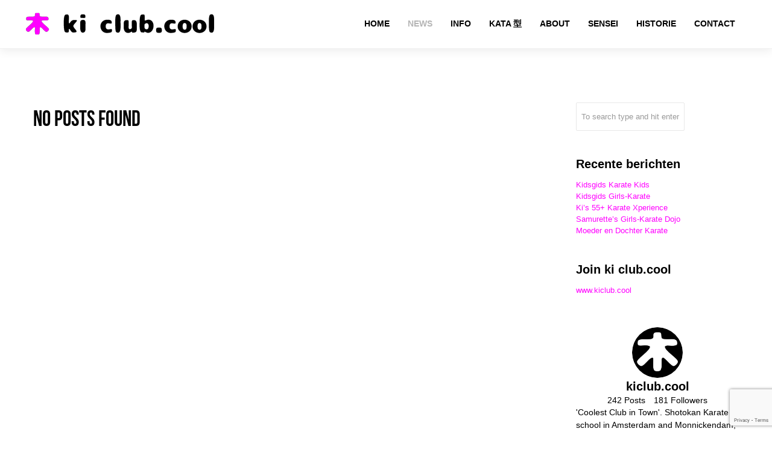

--- FILE ---
content_type: text/html; charset=UTF-8
request_url: https://www.kiclub.cool/tag/karate-workout/
body_size: 22017
content:
<!DOCTYPE html>
<html lang="nl-NL">
<head>
	<meta charset="UTF-8">
	<meta name="viewport" content="width=device-width, initial-scale=1.0, viewport-fit=cover" />		<meta name='robots' content='index, follow, max-image-preview:large, max-snippet:-1, max-video-preview:-1' />
	<style>img:is([sizes="auto" i], [sizes^="auto," i]) { contain-intrinsic-size: 3000px 1500px }</style>
	
	<!-- This site is optimized with the Yoast SEO Premium plugin v26.2 (Yoast SEO v26.3) - https://yoast.com/wordpress/plugins/seo/ -->
	<title>🥋💗 karate workout &#8212; karate school ki club.cool te Amsterdam - nabij CS</title>
	<meta name="description" content="🤓 Looking for karate workout? You&#039;re so welcome at artist run karate school ki club.cool in Amsterdam - NOW Mother &amp; Daughter Karate - 20% OFF" />
	<link rel="canonical" href="https://www.kiclub.cool/tag/karate-workout/" />
	<meta property="og:locale" content="nl_NL" />
	<meta property="og:type" content="article" />
	<meta property="og:title" content="🥋💗 karate workout &#8212; karate school ki club.cool te Amsterdam - nabij CS" />
	<meta property="og:description" content="🤓 Looking for karate workout? You&#039;re so welcome at artist run karate school ki club.cool in Amsterdam - NOW Mother &amp; Daughter Karate - 20% OFF" />
	<meta property="og:url" content="https://www.kiclub.cool/tag/karate-workout/" />
	<meta property="og:site_name" content="ki club.cool" />
	<meta property="og:image" content="https://www.kiclub.cool/wp-content/uploads/2023/12/ki-club-cool-logo.png" />
	<meta property="og:image:width" content="500" />
	<meta property="og:image:height" content="500" />
	<meta property="og:image:type" content="image/png" />
	<meta name="twitter:card" content="summary_large_image" />
	<meta name="twitter:site" content="@kiclubcool" />
	<script type="application/ld+json" class="yoast-schema-graph">{"@context":"https://schema.org","@graph":[{"@type":"CollectionPage","@id":"https://www.kiclub.cool/tag/karate-workout/","url":"https://www.kiclub.cool/tag/karate-workout/","name":"🥋💗 karate workout &#8212; karate school ki club.cool te Amsterdam - nabij CS","isPartOf":{"@id":"https://www.kiclub.cool/#website"},"description":"🤓 Looking for karate workout? You're so welcome at artist run karate school ki club.cool in Amsterdam - NOW Mother & Daughter Karate - 20% OFF","breadcrumb":{"@id":"https://www.kiclub.cool/tag/karate-workout/#breadcrumb"},"inLanguage":"nl-NL"},{"@type":"BreadcrumbList","@id":"https://www.kiclub.cool/tag/karate-workout/#breadcrumb","itemListElement":[{"@type":"ListItem","position":1,"name":"Home","item":"https://www.kiclub.cool/"},{"@type":"ListItem","position":2,"name":"karate workout"}]},{"@type":"WebSite","@id":"https://www.kiclub.cool/#website","url":"https://www.kiclub.cool/","name":"ki club.cool","description":"Karateschool in Amsterdam-Centrum en Monnickendam sinds 1994","publisher":{"@id":"https://www.kiclub.cool/#organization"},"alternateName":"ki club","potentialAction":[{"@type":"SearchAction","target":{"@type":"EntryPoint","urlTemplate":"https://www.kiclub.cool/?s={search_term_string}"},"query-input":{"@type":"PropertyValueSpecification","valueRequired":true,"valueName":"search_term_string"}}],"inLanguage":"nl-NL"},{"@type":"Organization","@id":"https://www.kiclub.cool/#organization","name":"ki club.cool","alternateName":"karate Amsterdam","url":"https://www.kiclub.cool/","logo":{"@type":"ImageObject","inLanguage":"nl-NL","@id":"https://www.kiclub.cool/#/schema/logo/image/","url":"https://www.kiclub.cool/wp-content/uploads/2018/07/ki-club-cool-logo-2018.png","contentUrl":"https://www.kiclub.cool/wp-content/uploads/2018/07/ki-club-cool-logo-2018.png","width":1024,"height":1024,"caption":"ki club.cool"},"image":{"@id":"https://www.kiclub.cool/#/schema/logo/image/"},"sameAs":["https://www.facebook.com/kiclub.cool/","https://x.com/kiclubcool","https://www.instagram.com/kiclub.cool/","https://www.linkedin.com/in/kiclubcool/","https://www.tiktok.com/@patrick.koster/","https://www.youtube.com/c/HatRetsok/","https://www.linkedin.com/company/kiclubcool"],"description":"ki club.cool is an artist run martial arts community based in the center of Amsterdam and Monnickendam. A Shotokan karate dojo where you can meet friendly people and learn excellent karate. The founders and teachers of our school, Thérèse Zoekende and Patrick Koster have more than 30 years of experience in practicing and teaching the traditional JKA karate style. The founder of the Shotokan style, Funakoshi, formed in 1949 the Japan Karate Association or Nihon Karate Kyōkai. One of the club's objectives is to promote mutual contact between members in an atmosphere of trust and respect. The Japanese concept of Rei, which means respect, occupies an important place in karate-do. It expresses respect towards yourself, others and your environment and is linked to etiquette and good manners.","email":"karate@kiclub.cool","telephone":"0031204276814","legalName":"ki club.cool karate school","foundingDate":"1994-06-09","vatID":"NL813748094B01","numberOfEmployees":{"@type":"QuantitativeValue","minValue":"1","maxValue":"10"}}]}</script>
	<!-- / Yoast SEO Premium plugin. -->


<link rel='dns-prefetch' href='//stats.wp.com' />
<link rel='dns-prefetch' href='//fonts.googleapis.com' />
<link rel='preconnect' href='//c0.wp.com' />
<link rel='stylesheet' id='sbi_styles-css' href='https://www.kiclub.cool/wp-content/plugins/instagram-feed-pro/css/sbi-styles.min.css?ver=6.8.1' type='text/css' media='all' />
<link rel='stylesheet' id='wp-block-library-css' href='https://c0.wp.com/c/6.8.3/wp-includes/css/dist/block-library/style.min.css' type='text/css' media='all' />
<style id='classic-theme-styles-inline-css' type='text/css'>
/*! This file is auto-generated */
.wp-block-button__link{color:#fff;background-color:#32373c;border-radius:9999px;box-shadow:none;text-decoration:none;padding:calc(.667em + 2px) calc(1.333em + 2px);font-size:1.125em}.wp-block-file__button{background:#32373c;color:#fff;text-decoration:none}
</style>
<link rel='stylesheet' id='mediaelement-css' href='https://c0.wp.com/c/6.8.3/wp-includes/js/mediaelement/mediaelementplayer-legacy.min.css' type='text/css' media='all' />
<link rel='stylesheet' id='wp-mediaelement-css' href='https://c0.wp.com/c/6.8.3/wp-includes/js/mediaelement/wp-mediaelement.min.css' type='text/css' media='all' />
<style id='jetpack-sharing-buttons-style-inline-css' type='text/css'>
.jetpack-sharing-buttons__services-list{display:flex;flex-direction:row;flex-wrap:wrap;gap:0;list-style-type:none;margin:5px;padding:0}.jetpack-sharing-buttons__services-list.has-small-icon-size{font-size:12px}.jetpack-sharing-buttons__services-list.has-normal-icon-size{font-size:16px}.jetpack-sharing-buttons__services-list.has-large-icon-size{font-size:24px}.jetpack-sharing-buttons__services-list.has-huge-icon-size{font-size:36px}@media print{.jetpack-sharing-buttons__services-list{display:none!important}}.editor-styles-wrapper .wp-block-jetpack-sharing-buttons{gap:0;padding-inline-start:0}ul.jetpack-sharing-buttons__services-list.has-background{padding:1.25em 2.375em}
</style>
<style id='global-styles-inline-css' type='text/css'>
:root{--wp--preset--aspect-ratio--square: 1;--wp--preset--aspect-ratio--4-3: 4/3;--wp--preset--aspect-ratio--3-4: 3/4;--wp--preset--aspect-ratio--3-2: 3/2;--wp--preset--aspect-ratio--2-3: 2/3;--wp--preset--aspect-ratio--16-9: 16/9;--wp--preset--aspect-ratio--9-16: 9/16;--wp--preset--color--black: #000000;--wp--preset--color--cyan-bluish-gray: #abb8c3;--wp--preset--color--white: #ffffff;--wp--preset--color--pale-pink: #f78da7;--wp--preset--color--vivid-red: #cf2e2e;--wp--preset--color--luminous-vivid-orange: #ff6900;--wp--preset--color--luminous-vivid-amber: #fcb900;--wp--preset--color--light-green-cyan: #7bdcb5;--wp--preset--color--vivid-green-cyan: #00d084;--wp--preset--color--pale-cyan-blue: #8ed1fc;--wp--preset--color--vivid-cyan-blue: #0693e3;--wp--preset--color--vivid-purple: #9b51e0;--wp--preset--gradient--vivid-cyan-blue-to-vivid-purple: linear-gradient(135deg,rgba(6,147,227,1) 0%,rgb(155,81,224) 100%);--wp--preset--gradient--light-green-cyan-to-vivid-green-cyan: linear-gradient(135deg,rgb(122,220,180) 0%,rgb(0,208,130) 100%);--wp--preset--gradient--luminous-vivid-amber-to-luminous-vivid-orange: linear-gradient(135deg,rgba(252,185,0,1) 0%,rgba(255,105,0,1) 100%);--wp--preset--gradient--luminous-vivid-orange-to-vivid-red: linear-gradient(135deg,rgba(255,105,0,1) 0%,rgb(207,46,46) 100%);--wp--preset--gradient--very-light-gray-to-cyan-bluish-gray: linear-gradient(135deg,rgb(238,238,238) 0%,rgb(169,184,195) 100%);--wp--preset--gradient--cool-to-warm-spectrum: linear-gradient(135deg,rgb(74,234,220) 0%,rgb(151,120,209) 20%,rgb(207,42,186) 40%,rgb(238,44,130) 60%,rgb(251,105,98) 80%,rgb(254,248,76) 100%);--wp--preset--gradient--blush-light-purple: linear-gradient(135deg,rgb(255,206,236) 0%,rgb(152,150,240) 100%);--wp--preset--gradient--blush-bordeaux: linear-gradient(135deg,rgb(254,205,165) 0%,rgb(254,45,45) 50%,rgb(107,0,62) 100%);--wp--preset--gradient--luminous-dusk: linear-gradient(135deg,rgb(255,203,112) 0%,rgb(199,81,192) 50%,rgb(65,88,208) 100%);--wp--preset--gradient--pale-ocean: linear-gradient(135deg,rgb(255,245,203) 0%,rgb(182,227,212) 50%,rgb(51,167,181) 100%);--wp--preset--gradient--electric-grass: linear-gradient(135deg,rgb(202,248,128) 0%,rgb(113,206,126) 100%);--wp--preset--gradient--midnight: linear-gradient(135deg,rgb(2,3,129) 0%,rgb(40,116,252) 100%);--wp--preset--font-size--small: 13px;--wp--preset--font-size--medium: 20px;--wp--preset--font-size--large: 36px;--wp--preset--font-size--x-large: 42px;--wp--preset--spacing--20: 0.44rem;--wp--preset--spacing--30: 0.67rem;--wp--preset--spacing--40: 1rem;--wp--preset--spacing--50: 1.5rem;--wp--preset--spacing--60: 2.25rem;--wp--preset--spacing--70: 3.38rem;--wp--preset--spacing--80: 5.06rem;--wp--preset--shadow--natural: 6px 6px 9px rgba(0, 0, 0, 0.2);--wp--preset--shadow--deep: 12px 12px 50px rgba(0, 0, 0, 0.4);--wp--preset--shadow--sharp: 6px 6px 0px rgba(0, 0, 0, 0.2);--wp--preset--shadow--outlined: 6px 6px 0px -3px rgba(255, 255, 255, 1), 6px 6px rgba(0, 0, 0, 1);--wp--preset--shadow--crisp: 6px 6px 0px rgba(0, 0, 0, 1);}:where(.is-layout-flex){gap: 0.5em;}:where(.is-layout-grid){gap: 0.5em;}body .is-layout-flex{display: flex;}.is-layout-flex{flex-wrap: wrap;align-items: center;}.is-layout-flex > :is(*, div){margin: 0;}body .is-layout-grid{display: grid;}.is-layout-grid > :is(*, div){margin: 0;}:where(.wp-block-columns.is-layout-flex){gap: 2em;}:where(.wp-block-columns.is-layout-grid){gap: 2em;}:where(.wp-block-post-template.is-layout-flex){gap: 1.25em;}:where(.wp-block-post-template.is-layout-grid){gap: 1.25em;}.has-black-color{color: var(--wp--preset--color--black) !important;}.has-cyan-bluish-gray-color{color: var(--wp--preset--color--cyan-bluish-gray) !important;}.has-white-color{color: var(--wp--preset--color--white) !important;}.has-pale-pink-color{color: var(--wp--preset--color--pale-pink) !important;}.has-vivid-red-color{color: var(--wp--preset--color--vivid-red) !important;}.has-luminous-vivid-orange-color{color: var(--wp--preset--color--luminous-vivid-orange) !important;}.has-luminous-vivid-amber-color{color: var(--wp--preset--color--luminous-vivid-amber) !important;}.has-light-green-cyan-color{color: var(--wp--preset--color--light-green-cyan) !important;}.has-vivid-green-cyan-color{color: var(--wp--preset--color--vivid-green-cyan) !important;}.has-pale-cyan-blue-color{color: var(--wp--preset--color--pale-cyan-blue) !important;}.has-vivid-cyan-blue-color{color: var(--wp--preset--color--vivid-cyan-blue) !important;}.has-vivid-purple-color{color: var(--wp--preset--color--vivid-purple) !important;}.has-black-background-color{background-color: var(--wp--preset--color--black) !important;}.has-cyan-bluish-gray-background-color{background-color: var(--wp--preset--color--cyan-bluish-gray) !important;}.has-white-background-color{background-color: var(--wp--preset--color--white) !important;}.has-pale-pink-background-color{background-color: var(--wp--preset--color--pale-pink) !important;}.has-vivid-red-background-color{background-color: var(--wp--preset--color--vivid-red) !important;}.has-luminous-vivid-orange-background-color{background-color: var(--wp--preset--color--luminous-vivid-orange) !important;}.has-luminous-vivid-amber-background-color{background-color: var(--wp--preset--color--luminous-vivid-amber) !important;}.has-light-green-cyan-background-color{background-color: var(--wp--preset--color--light-green-cyan) !important;}.has-vivid-green-cyan-background-color{background-color: var(--wp--preset--color--vivid-green-cyan) !important;}.has-pale-cyan-blue-background-color{background-color: var(--wp--preset--color--pale-cyan-blue) !important;}.has-vivid-cyan-blue-background-color{background-color: var(--wp--preset--color--vivid-cyan-blue) !important;}.has-vivid-purple-background-color{background-color: var(--wp--preset--color--vivid-purple) !important;}.has-black-border-color{border-color: var(--wp--preset--color--black) !important;}.has-cyan-bluish-gray-border-color{border-color: var(--wp--preset--color--cyan-bluish-gray) !important;}.has-white-border-color{border-color: var(--wp--preset--color--white) !important;}.has-pale-pink-border-color{border-color: var(--wp--preset--color--pale-pink) !important;}.has-vivid-red-border-color{border-color: var(--wp--preset--color--vivid-red) !important;}.has-luminous-vivid-orange-border-color{border-color: var(--wp--preset--color--luminous-vivid-orange) !important;}.has-luminous-vivid-amber-border-color{border-color: var(--wp--preset--color--luminous-vivid-amber) !important;}.has-light-green-cyan-border-color{border-color: var(--wp--preset--color--light-green-cyan) !important;}.has-vivid-green-cyan-border-color{border-color: var(--wp--preset--color--vivid-green-cyan) !important;}.has-pale-cyan-blue-border-color{border-color: var(--wp--preset--color--pale-cyan-blue) !important;}.has-vivid-cyan-blue-border-color{border-color: var(--wp--preset--color--vivid-cyan-blue) !important;}.has-vivid-purple-border-color{border-color: var(--wp--preset--color--vivid-purple) !important;}.has-vivid-cyan-blue-to-vivid-purple-gradient-background{background: var(--wp--preset--gradient--vivid-cyan-blue-to-vivid-purple) !important;}.has-light-green-cyan-to-vivid-green-cyan-gradient-background{background: var(--wp--preset--gradient--light-green-cyan-to-vivid-green-cyan) !important;}.has-luminous-vivid-amber-to-luminous-vivid-orange-gradient-background{background: var(--wp--preset--gradient--luminous-vivid-amber-to-luminous-vivid-orange) !important;}.has-luminous-vivid-orange-to-vivid-red-gradient-background{background: var(--wp--preset--gradient--luminous-vivid-orange-to-vivid-red) !important;}.has-very-light-gray-to-cyan-bluish-gray-gradient-background{background: var(--wp--preset--gradient--very-light-gray-to-cyan-bluish-gray) !important;}.has-cool-to-warm-spectrum-gradient-background{background: var(--wp--preset--gradient--cool-to-warm-spectrum) !important;}.has-blush-light-purple-gradient-background{background: var(--wp--preset--gradient--blush-light-purple) !important;}.has-blush-bordeaux-gradient-background{background: var(--wp--preset--gradient--blush-bordeaux) !important;}.has-luminous-dusk-gradient-background{background: var(--wp--preset--gradient--luminous-dusk) !important;}.has-pale-ocean-gradient-background{background: var(--wp--preset--gradient--pale-ocean) !important;}.has-electric-grass-gradient-background{background: var(--wp--preset--gradient--electric-grass) !important;}.has-midnight-gradient-background{background: var(--wp--preset--gradient--midnight) !important;}.has-small-font-size{font-size: var(--wp--preset--font-size--small) !important;}.has-medium-font-size{font-size: var(--wp--preset--font-size--medium) !important;}.has-large-font-size{font-size: var(--wp--preset--font-size--large) !important;}.has-x-large-font-size{font-size: var(--wp--preset--font-size--x-large) !important;}
:where(.wp-block-post-template.is-layout-flex){gap: 1.25em;}:where(.wp-block-post-template.is-layout-grid){gap: 1.25em;}
:where(.wp-block-columns.is-layout-flex){gap: 2em;}:where(.wp-block-columns.is-layout-grid){gap: 2em;}
:root :where(.wp-block-pullquote){font-size: 1.5em;line-height: 1.6;}
</style>
<link rel='stylesheet' id='contact-form-7-css' href='https://www.kiclub.cool/wp-content/plugins/contact-form-7/includes/css/styles.css?ver=6.1.3' type='text/css' media='all' />
<link rel='stylesheet' id='rnr-google-fonts-css' href='https://fonts.googleapis.com/css?family=Oswald%3A400%2C300%2C700&#038;subset=latin%2Clatin-ext&#038;ver=1532e90c9611d2cb6c0d733b120322cb' type='text/css' media='all' />
<link rel='stylesheet' id='elementor-frontend-css' href='https://www.kiclub.cool/wp-content/uploads/elementor/css/custom-frontend.min.css?ver=1762819397' type='text/css' media='all' />
<link rel='stylesheet' id='widget-social-icons-css' href='https://www.kiclub.cool/wp-content/plugins/elementor/assets/css/widget-social-icons.min.css?ver=3.33.0' type='text/css' media='all' />
<link rel='stylesheet' id='e-apple-webkit-css' href='https://www.kiclub.cool/wp-content/uploads/elementor/css/custom-apple-webkit.min.css?ver=1762819397' type='text/css' media='all' />
<link rel='stylesheet' id='widget-heading-css' href='https://www.kiclub.cool/wp-content/plugins/elementor/assets/css/widget-heading.min.css?ver=3.33.0' type='text/css' media='all' />
<link rel='stylesheet' id='widget-nav-menu-css' href='https://www.kiclub.cool/wp-content/uploads/elementor/css/custom-pro-widget-nav-menu.min.css?ver=1762819397' type='text/css' media='all' />
<link rel='stylesheet' id='elementor-post-3295-css' href='https://www.kiclub.cool/wp-content/uploads/elementor/css/post-3295.css?ver=1762819397' type='text/css' media='all' />
<link rel='stylesheet' id='sbistyles-css' href='https://www.kiclub.cool/wp-content/plugins/instagram-feed-pro/css/sbi-styles.min.css?ver=6.8.1' type='text/css' media='all' />
<link rel='stylesheet' id='elementor-post-5630-css' href='https://www.kiclub.cool/wp-content/uploads/elementor/css/post-5630.css?ver=1762819397' type='text/css' media='all' />
<link rel='stylesheet' id='elementor-gf-local-roboto-css' href='https://www.kiclub.cool/wp-content/uploads/elementor/google-fonts/css/roboto.css?ver=1742234693' type='text/css' media='all' />
<link rel='stylesheet' id='elementor-gf-local-robotoslab-css' href='https://www.kiclub.cool/wp-content/uploads/elementor/google-fonts/css/robotoslab.css?ver=1742234723' type='text/css' media='all' />
<link rel='stylesheet' id='rnrWide-css' href='https://www.kiclub.cool/wp-content/themes/jarvis_wp/css/1200.css?ver=1' type='text/css' media='all' />
<link rel='stylesheet' id='rnrSocial-css' href='https://www.kiclub.cool/wp-content/themes/jarvis_wp/css/social.css?ver=1' type='text/css' media='all' />
<link rel='stylesheet' id='rnrFlexslider-css' href='https://www.kiclub.cool/wp-content/themes/jarvis_wp/css/flexslider.css?ver=1' type='text/css' media='all' />
<link rel='stylesheet' id='rnrFontawesome-css' href='https://www.kiclub.cool/wp-content/themes/jarvis_wp/css/font-awesome.css?ver=1' type='text/css' media='all' />
<link rel='stylesheet' id='rnrPrettyPhoto-css' href='https://www.kiclub.cool/wp-content/themes/jarvis_wp/css/prettyPhoto.css?ver=1' type='text/css' media='all' />
<link rel='stylesheet' id='rnrShortcodes-css' href='https://www.kiclub.cool/wp-content/themes/jarvis_wp/css/shortcodes.css?ver=1' type='text/css' media='all' />
<link rel='stylesheet' id='rnrTheme-css' href='https://www.kiclub.cool/wp-content/themes/jarvis_wp/css/theme.css?ver=1' type='text/css' media='all' />
<link rel='stylesheet' id='rnrAnimate-css' href='https://www.kiclub.cool/wp-content/themes/jarvis_wp/css/rnr-animate.css?ver=1' type='text/css' media='all' />
<link rel='stylesheet' id='rnrRTL-css' href='https://www.kiclub.cool/wp-content/themes/jarvis_wp/css/rtl.css?ver=1' type='text/css' media='all' />
<link rel='stylesheet' id='rnrMedia-css' href='https://www.kiclub.cool/wp-content/themes/jarvis_wp/css/media.css?ver=1' type='text/css' media='all' />
<link rel='stylesheet' id='style-css' href='https://www.kiclub.cool/wp-content/themes/jarvis_wp/style.css?ver=1' type='text/css' media='all' />
<script type="a02907523a74c095328b3853-text/javascript" src="https://c0.wp.com/c/6.8.3/wp-includes/js/jquery/jquery.min.js" id="jquery-core-js"></script>
<script type="a02907523a74c095328b3853-text/javascript" src="https://c0.wp.com/c/6.8.3/wp-includes/js/jquery/jquery-migrate.min.js" id="jquery-migrate-js"></script>
	<style>img#wpstats{display:none}</style>
		<meta name="generator" content="Elementor 3.33.0; features: e_font_icon_svg, additional_custom_breakpoints; settings: css_print_method-external, google_font-enabled, font_display-swap">
			<style>
				.e-con.e-parent:nth-of-type(n+4):not(.e-lazyloaded):not(.e-no-lazyload),
				.e-con.e-parent:nth-of-type(n+4):not(.e-lazyloaded):not(.e-no-lazyload) * {
					background-image: none !important;
				}
				@media screen and (max-height: 1024px) {
					.e-con.e-parent:nth-of-type(n+3):not(.e-lazyloaded):not(.e-no-lazyload),
					.e-con.e-parent:nth-of-type(n+3):not(.e-lazyloaded):not(.e-no-lazyload) * {
						background-image: none !important;
					}
				}
				@media screen and (max-height: 640px) {
					.e-con.e-parent:nth-of-type(n+2):not(.e-lazyloaded):not(.e-no-lazyload),
					.e-con.e-parent:nth-of-type(n+2):not(.e-lazyloaded):not(.e-no-lazyload) * {
						background-image: none !important;
					}
				}
			</style>
			<meta name="generator" content="Powered by Slider Revolution 6.7.31 - responsive, Mobile-Friendly Slider Plugin for WordPress with comfortable drag and drop interface." />
<link rel="icon" href="https://www.kiclub.cool/wp-content/uploads/2018/07/cropped-ki-club-cool-favicon-2-32x32.png" sizes="32x32" />
<link rel="icon" href="https://www.kiclub.cool/wp-content/uploads/2018/07/cropped-ki-club-cool-favicon-2-192x192.png" sizes="192x192" />
<link rel="apple-touch-icon" href="https://www.kiclub.cool/wp-content/uploads/2018/07/cropped-ki-club-cool-favicon-2-180x180.png" />
<meta name="msapplication-TileImage" content="https://www.kiclub.cool/wp-content/uploads/2018/07/cropped-ki-club-cool-favicon-2-270x270.png" />
<script data-jetpack-boost="ignore" type="a02907523a74c095328b3853-text/javascript">function setREVStartSize(e){
			//window.requestAnimationFrame(function() {
				window.RSIW = window.RSIW===undefined ? window.innerWidth : window.RSIW;
				window.RSIH = window.RSIH===undefined ? window.innerHeight : window.RSIH;
				try {
					var pw = document.getElementById(e.c).parentNode.offsetWidth,
						newh;
					pw = pw===0 || isNaN(pw) || (e.l=="fullwidth" || e.layout=="fullwidth") ? window.RSIW : pw;
					e.tabw = e.tabw===undefined ? 0 : parseInt(e.tabw);
					e.thumbw = e.thumbw===undefined ? 0 : parseInt(e.thumbw);
					e.tabh = e.tabh===undefined ? 0 : parseInt(e.tabh);
					e.thumbh = e.thumbh===undefined ? 0 : parseInt(e.thumbh);
					e.tabhide = e.tabhide===undefined ? 0 : parseInt(e.tabhide);
					e.thumbhide = e.thumbhide===undefined ? 0 : parseInt(e.thumbhide);
					e.mh = e.mh===undefined || e.mh=="" || e.mh==="auto" ? 0 : parseInt(e.mh,0);
					if(e.layout==="fullscreen" || e.l==="fullscreen")
						newh = Math.max(e.mh,window.RSIH);
					else{
						e.gw = Array.isArray(e.gw) ? e.gw : [e.gw];
						for (var i in e.rl) if (e.gw[i]===undefined || e.gw[i]===0) e.gw[i] = e.gw[i-1];
						e.gh = e.el===undefined || e.el==="" || (Array.isArray(e.el) && e.el.length==0)? e.gh : e.el;
						e.gh = Array.isArray(e.gh) ? e.gh : [e.gh];
						for (var i in e.rl) if (e.gh[i]===undefined || e.gh[i]===0) e.gh[i] = e.gh[i-1];
											
						var nl = new Array(e.rl.length),
							ix = 0,
							sl;
						e.tabw = e.tabhide>=pw ? 0 : e.tabw;
						e.thumbw = e.thumbhide>=pw ? 0 : e.thumbw;
						e.tabh = e.tabhide>=pw ? 0 : e.tabh;
						e.thumbh = e.thumbhide>=pw ? 0 : e.thumbh;
						for (var i in e.rl) nl[i] = e.rl[i]<window.RSIW ? 0 : e.rl[i];
						sl = nl[0];
						for (var i in nl) if (sl>nl[i] && nl[i]>0) { sl = nl[i]; ix=i;}
						var m = pw>(e.gw[ix]+e.tabw+e.thumbw) ? 1 : (pw-(e.tabw+e.thumbw)) / (e.gw[ix]);
						newh =  (e.gh[ix] * m) + (e.tabh + e.thumbh);
					}
					var el = document.getElementById(e.c);
					if (el!==null && el) el.style.height = newh+"px";
					el = document.getElementById(e.c+"_wrapper");
					if (el!==null && el) {
						el.style.height = newh+"px";
						el.style.display = "block";
					}
				} catch(e){
					console.log("Failure at Presize of Slider:" + e)
				}
			//});
		  };</script>

<!-- CUSTOM TYPOGRAPHY STYLES -->
	
<style type="text/css">

  
body{ 
		
        		font-family: Open Sans, Arial, Helvetica, sans-serif !important; 
				font-size: 13px; 
		
				font-style: normal; 		  
			   
	   
	   color: #000000;
	   font-weight:  normal;
}

.service-description {
       color: #000000;
}

	h1{
        		font-family: Droid Sans, Arial, Helvetica, sans-serif !important; 
				font-size: 35px; 

				font-weight: bold; 		  
		
		color: #000000; 
	    font-weight:  normal; 
	    text-transform:  none;	
	}
	
	.contact-details h1 {
		font-size: 35px !important; 		
	}
		
	h2{ 
        		font-size: 36px; 

				font-style: normal; 		  
		
		color: #000000;  
	    font-weight:  normal; 
	    text-transform:  none;	
	}

	
	h3{ 
        		font-family: Droid Sans, Arial, Helvetica, sans-serif !important; 
				font-size: 20px; 
		
				font-weight: bold; 		  
		
		color: #000000;  
	    font-weight:  bold; 
	    text-transform:  none;	
	}
	h4{ 
        		font-family: Droid Sans, Arial, Helvetica, sans-serif !important; 
				font-size: 18px; 

				font-style: normal;  
	    font-weight:  normal; 
	    text-transform:  none;			  
		
		color: #000000; 
	}
	h5{ 
        		font-size: 16px; 

				font-style: normal; 		  
		
		color: #000000;  
	    font-weight:  normal; 
	    text-transform:  none;	
	}
	h6{ 
	
        			

		font-size: 14px; 

				font-style: normal; 	 
	    font-weight:  normal; 
	    text-transform:  none;	  
		
		color: #000000; 
	}
	
	.subtitle { 
	
        		font-family: Droid Sans, Arial, Helvetica, sans-serif !important; 
				font-size: 25px; 

				font-style: normal; 	 
	    font-weight:  lighter; 
	    text-transform:  none;	  
		
		color: #000000; 
	}
	
	
	.home-parallax h1,
	.home-parallax h2,
	.home-parallax h3,
	.home-parallax h4,
	.home-parallax h5,
	.home-parallax h6,
	.home-fullscreenslider h1,
	.home-fullscreenslider h2,
	.home-fullscreenslider h3,
	.home-fullscreenslider h4,
	.home-fullscreenslider h5,
	.home-fullscreenslider h6,
	.home-video h1,
	.home-video h2,
	.home-video h3,
	.home-video h4,
	.home-video h5,
	.home-video h6,	
	.parallax h1,
	.parallax h2,
	.parallax h3,
	.parallax h4,
	.parallax h5,
	.parallax h6,
	.parallax p.quote,
	.home-slide .home-slide-content,
	#slidecaption,
	.parallax .twitter-author a,
	.contact-details h2,
	.home3 h1 { 
	
        		font-size: 45px; 

				font-style: normal; 	 
	    font-weight:  normal; 
	    text-transform:  none;	  
		
		color: #ffffff; 
	}
	
			.home3 h1{
			width:420px;
			margin:0 40px;
			
		 } 
		 
		@media only screen and (max-width: 767px) {
	    .home3 h1 {
	        width: 380px;
	        margin:0 30px;
	     }
		}
		
		@media only screen and (max-width: 479px) {
	    .home3 h1 {
	        width: 220px;
	        margin:0 30px;
	     }
		}		
	
	.home-logo-text a {
        	
	}

	.home-parallax,
	.home-video, 
	.parallax,
	.parallax #twitter-feed ul.slides > li,
	.parallax .testimonial-slide .client-testimonial,
	.slidedescription { 
	
        		font-size: 16px; 

				font-style: normal; 
		
		color: #ffffff; 
	}

.navigation.colored li a,
nav.light .main-menu a,
nav.dark .main-menu a,
nav.transparent.scroll a,
.page-template-default nav.transparent .main-menu a, 
.blog nav.transparent .main-menu a, 
nav.transparent.scroll .main-menu a  {
        		 font-family: Droid Sans, Arial, Helvetica, sans-serif;
		 
		
		font-size: 14px; 
				font-weight: bold; 		  
			   
	   
	   color: #000000;	
	   font-weight:  bold; 
	   text-transform:  uppercase;   	   	
}

nav.transparent a {
        		 font-family: Droid Sans, Arial, Helvetica, sans-serif;
		 
		
		font-size: 14px; 
				font-weight: bold; 		  
			   
	   font-weight:  bold; 
	   text-transform:  uppercase;   
	   color :  #ffffff;   	
}

.navigation li a:hover, 
.navigation li.active a ,
.navigation.colored li a:hover, 
.navigation.colored li.active a, 
.navigation li.current-menu-item a,
.navigation li.current_page_parent > a{
	   color: #b5b5b5 !important;	   
}

.navigation.transparent li.current-menu-item a,
.navigation.transparent li.active a {
	   color: #ff00ff !important;	   
}

.copyright {
	background: #000000 !important;
        	
	      font-family: Open Sans, Arial, Helvetica, sans-serif; 
	    	font-size: 12px; 
	
		font-style: normal; 		  
		  
   
   color: #000000;		
}
.copyright a, .copyright .social-icons .social-icon {
	   color: #000000;	   
}
.copyright a:hover {
	   color: #ff66ff;	   
}



.home-text-wrapper, .parallax-overlay {
	background: none !important;
}



.home-text-wrapper, .parallax-overlay {
	  
}



.title h1 {
	background: none !important;
	border: none !important;
	color: inherit !important;
	box-shadow: none !important;
}

a.rnr-video-control {
	display:none !important;
}


/*========== B A C K G R O U N D    S K I N S =============*/

::-moz-selection {
 background: #ff00ff;
}
::selection {
	background:#ff00ff;
}

nav.colored, nav.light.colored,
.twitter-feed-icon i,
.testimonial-icon i,
.home-gradient,
.home-parallax,
#project-navigation ul li#prevProject a:hover, 
#project-navigation ul li#nextProject a:hover,
#project-navigation ul li a:hover,
#closeProject a:hover,
.mc4wp-form input[type="submit"],
#respond input[type="submit"],
input[type="submit"],
.pagination a.previous:hover, 
.pagination a.next:hover,
.service-box:hover,
.button,
.skillbar .skill-percentage,
.flex-control-nav li a:hover,
.flex-control-nav li a.flex-active,
.testimonial-slider .flex-direction-nav li a i, 
.twitter-slider .flex-direction-nav li a i,
.project-media .flex-direction-nav li a i,
.color-block,
.home1 .slabtextdone .slabtext.second-child,
.home4 .slabtextdone .slabtext.second-child,
.caption,
.copyright,
.title h1,
.service-features .img-container,
.service-features .img-container,
.view-profile,
.team-member:hover .team-desc,
.service-box .service-icon,
.modal .close,
#nav .sub-menu li.current-menu-item a, 
#nav .sub-menu li.current-menu-item a:hover, 
#nav .sub-menu li.current_page_item a, 
#nav .sub-menu li.current_page_item a:hover, 
#nav .sub-menu li .sub-menu li.current-menu-item a, 
#nav .sub-menu li .sub-menu li.current-menu-item a:hover, 
#nav .sub-menu li .sub-menu li.current_page_item a, 
#nav .sub-menu li .sub-menu li.current_page_item a:hover, 
#nav .sub-menu li a.active, #nav .sub-menu li a.active:hover,
#port-pagination a:hover,
#respond input[type="submit"], 
.woocommerce #respond input#submit, 
.woocommerce ul.products li.product a.button, 
.woocommerce-page ul.products li.product a.button,
.woocommerce div.product form.cart .button,
.woocommerce-page .woocommerce-message .button,
.woocommerce .cart-collaterals .shipping_calculator .button, 
.woocommerce-page .cart-collaterals .shipping_calculator .button,
.woocommerce .login input.button,
 .woocommerce .checkout_coupon input.button,
 .woocommerce .cart input.button.alt,
.woocommerce .login input.button,
 .woocommerce .checkout_coupon input.button,
 .woocommerce #respond input#submit:hover,
.woocommerce-page .woocommerce-message .button:hover,
.woocommerce button.button.alt,
.woocommerce a.wc-backward,
.woocommerce a.wc-backward:hover,
.woocommerce #payment #place_order, 
.woocommerce-page #payment #place_order,
.woocommerce #payment #place_order:hover, 
.woocommerce-page #payment #place_order:hover,
.woocommerce .widget_price_filter .ui-slider .ui-slider-range, 
.woocommerce-page .widget_price_filter .ui-slider .ui-slider-range,
.latest-blog .blog-item .inner:hover .blog-item-description .desc.post-icon,
.blog .blog-overlay,
.latest-blog .blog-item .blog-item-description span.date,
div.wpcf7 div.stretch-submit input[type="submit"],
.plan.featured .plan-head ,
#port-infinite a:hover,
.products .product .product-image .add_to_cart:hover,
.custom_check + .custom_label:after {
	background-color: #ff00ff;
}

/*========== B O X   S H A D O W    S K I N S =============*/

.title h1,
.service-box .service-icon {
	box-shadow:0px 0px 0px 3px #ff00ff;
}

.tab a.selected {
    box-shadow: 0px -3px 0px 0px #ff00ff;
}

/*========== C O L O R    S K I N S =============*/

a,
.highlight,
nav.light .main-menu a:hover, 
nav.dark .main-menu a:hover,
nav.light .main-menu li.active a,
nav.transparent .main-menu li.active a, 
nav.dark .main-menu li.active a,
.parallax .quote i,
#filters ul li a:hover h3, 
#filters ul li a.active h3,
.post-title a:hover,
.post-tags li a:hover,
.tags-list li a:hover,
.pages li a:hover,
.home3 .slabtextdone .slabtext.second-child,
.service-box:hover .service-icon,
#nav .sub-menu li a:hover, 
#nav .sub-menu li .sub-menu li a:hover, 
#nav .sub-menu li .sub-menu li .sub-menu li a:hover,
.woocommerce .star-rating span,
.widget.widget_price_filter .price_slider_amount .button ,
.price.single-price > .amount ,
.rnr_tabs .tabs dd.active a, .rnr_tabs .tabs li.active a ,
#comments h2 span,
.checkout-quick-login a, .checkout-quick-coupon a,
.woocommerce p.stars.selected a.active:before, .woocommerce p.stars:hover a:before,
.woocommerce p.stars.selected a:not(.active):before {
	color:#ff00ff;
}

/*========== B O R D E R    S K I N S =============*/

.pages li a.current,
.pages li a.current,
.service-features .img-container:after,
.service-box:hover .service-icon,
.callout,
blockquote p,
.pullquote.align-right,
.pullquote.align-left,
.custom_check + .custom_label:hover:before {
	border-color: #ff00ff;
}

</style>

</head>
<body class="archive tag tag-karate-workout tag-1875 wp-custom-logo wp-theme-jarvis_wp elementor-default elementor-kit-3295">
 

  

    <!-- START NAVIGATION -->
    <nav class=" navigation light sticky-nav">
     <!-- START CONTAINER -->	
      <div class="container clearfix">			
          <div class="four columns">			
              <!-- START LOGO -->	
              <div class="logo large">
			    
						<a href="https://www.kiclub.cool/#" class=""><img src="https://www.kiclub.cool/wp-content/uploads/2018/07/Ki-club-cool-naam-logo-1.png" alt="ki club.cool" width="316" height="40"></a>
					              </div>
              <!-- END LOGO -->	
              <div class="wpml-mobile">
                  
               </div> 		
          </div><!-- END FOUR COLUMNS -->                
         
           <!-- BEGIN NAVIGATION SECTION --> 
          <div class="twelve columns">            		
              <!-- START NAVIGATION MENU ITEMS -->

              <ul id="nav" class="main-menu large nav sf-menu sf-js-enabled"><li id="menu-item-5560" class="menu-item menu-item-type-post_type menu-item-object-page"><a href="https://www.kiclub.cool/#karate-amsterdam"><span>Home</span></a></li>
<li id="menu-item-996" class="menu-item menu-item-type-post_type menu-item-object-page current_page_parent"><a href="https://www.kiclub.cool/#news"><span>News</span></a></li>
<li id="menu-item-1321" class="menu-item menu-item-type-post_type menu-item-object-page menu-item-has-children"><a href="https://www.kiclub.cool/#clubinfo-about-ki-club-cool"><span>Info</span></a>
<ul class="sub-menu">
	<li id="menu-item-1858" class="menu-item menu-item-type-post_type menu-item-object-page"><a href="https://www.kiclub.cool/lesrooster/"><span>Lesrooster</span></a></li>
	<li id="menu-item-3156" class="menu-item menu-item-type-custom menu-item-object-custom menu-item-has-children"><a href="https://www.kiclub.cool/club-info/beginnersklas/"><span>Speciale klassen</span></a>
	<ul class="sub-menu">
		<li id="menu-item-6033" class="menu-item menu-item-type-custom menu-item-object-custom"><a href="https://www.kiclub.cool/samurettes-girls-karate-dojo/"><span>Meisjes 12-18 jr</span></a></li>
		<li id="menu-item-6224" class="menu-item menu-item-type-custom menu-item-object-custom"><a href="https://www.kiclub.cool/55-plus-karate/"><span>55+ Karate M/V</span></a></li>
		<li id="menu-item-5398" class="menu-item menu-item-type-custom menu-item-object-custom"><a href="https://www.kiclub.cool/moeder-en-dochter/"><span>Moeder en Dochter</span></a></li>
		<li id="menu-item-3178" class="menu-item menu-item-type-custom menu-item-object-custom"><a href="https://www.kiclub.cool/club-info/beginnersklas/"><span>Beginners A&#8217;dam</span></a></li>
		<li id="menu-item-3177" class="menu-item menu-item-type-custom menu-item-object-custom"><a href="https://www.kiclub.cool/club-info/beginnersklas-shotokan/"><span>Beginners M&#8217;dam</span></a></li>
	</ul>
</li>
	<li id="menu-item-2199" class="menu-item menu-item-type-custom menu-item-object-custom"><a href="https://www.kiclub.cool/club-info/agenda-ki-club-cool/"><span>Agenda</span></a></li>
	<li id="menu-item-1862" class="menu-item menu-item-type-post_type menu-item-object-page"><a href="https://www.kiclub.cool/tarieven/"><span>Tarieven</span></a></li>
	<li id="menu-item-1869" class="menu-item menu-item-type-post_type menu-item-object-page"><a href="https://www.kiclub.cool/lidmaatschappen/"><span>Lidmaatschappen</span></a></li>
	<li id="menu-item-1873" class="menu-item menu-item-type-post_type menu-item-object-page"><a href="https://www.kiclub.cool/adressen/"><span>Adressen</span></a></li>
	<li id="menu-item-1876" class="menu-item menu-item-type-post_type menu-item-object-page menu-item-has-children"><a href="https://www.kiclub.cool/ouder-kind-karate/"><span>Ouder kind karate</span></a>
	<ul class="sub-menu">
		<li id="menu-item-5399" class="menu-item menu-item-type-custom menu-item-object-custom"><a href="https://www.kiclub.cool/moeder-en-dochter/"><span>Moeder en Dochter</span></a></li>
	</ul>
</li>
	<li id="menu-item-1879" class="menu-item menu-item-type-post_type menu-item-object-page"><a href="https://www.kiclub.cool/lidmaatschap-light/"><span>Lidmaatschap light</span></a></li>
	<li id="menu-item-1896" class="menu-item menu-item-type-post_type menu-item-object-page"><a href="https://www.kiclub.cool/stadspas-kidsgids-amsterdam/"><span>Stadspas Kidsgids</span></a></li>
	<li id="menu-item-5956" class="menu-item menu-item-type-post_type menu-item-object-page"><a href="https://www.kiclub.cool/vertrouwenspersoon/"><span>Vertrouwenspersoon</span></a></li>
</ul>
</li>
<li id="menu-item-1446" class="menu-item menu-item-type-post_type menu-item-object-page"><a href="https://www.kiclub.cool/shoto-kata/"><span>Kata 型</span></a></li>
<li id="menu-item-657" class="menu-item menu-item-type-post_type menu-item-object-page"><a href="https://www.kiclub.cool/#about"><span>About</span></a></li>
<li id="menu-item-1091" class="menu-item menu-item-type-post_type menu-item-object-page"><a href="https://www.kiclub.cool/#sensei-van-ki-clubcool"><span>Sensei</span></a></li>
<li id="menu-item-1395" class="menu-item menu-item-type-post_type menu-item-object-page menu-item-has-children"><a href="https://www.kiclub.cool/historie/"><span>Historie</span></a>
<ul class="sub-menu">
	<li id="menu-item-1396" class="menu-item menu-item-type-post_type menu-item-object-page"><a href="https://www.kiclub.cool/okinawa/"><span>Okinawa</span></a></li>
	<li id="menu-item-1409" class="menu-item menu-item-type-post_type menu-item-object-page"><a href="https://www.kiclub.cool/funakoshi/"><span>Funakoshi</span></a></li>
	<li id="menu-item-1462" class="menu-item menu-item-type-post_type menu-item-object-page"><a href="https://www.kiclub.cool/bushido/"><span>Bushido</span></a></li>
	<li id="menu-item-1486" class="menu-item menu-item-type-post_type menu-item-object-page"><a href="https://www.kiclub.cool/musashi-samurai-tweezwaarden-techniek/"><span>Musashi</span></a></li>
	<li id="menu-item-1416" class="menu-item menu-item-type-post_type menu-item-object-page"><a href="https://www.kiclub.cool/india-karate-do-roots/"><span>India</span></a></li>
</ul>
</li>
<li id="menu-item-689" class="menu-item menu-item-type-post_type menu-item-object-page"><a href="https://www.kiclub.cool/#contact"><span>Contact</span></a></li>
</ul>
              <!-- END NAVIGATION MENU ITEMS -->	
              <div class="wpml-desktop">
                	 
               </div> 
               			
          </div><!-- END TWELVE COLUMNS -->	
      </div><!-- END CONTAINER -->	
    </nav>
    <!-- END NAVIGATION -->

    <div class="section post-single"><!-- SECTION -->
	
    	<div class="container">	
           <div class="row">	
			<div class="sixteen columns">            
	            <!-- START TITLE -->	            
				<div class="title">
				  <h1 class="header-text">
                                    
                  </h1>
                </div><!-- END TITLE -->  	                           
			</div><!-- END SIXTEEN COLUMNS -->  
           </div><!-- END ROW -->         
          </div><!-- END CONTAINER -->    

        </div>   


      <div class="container">   
            <div class="row">        
                <div class="twelve columns">                


                   
                    <h2>No Posts Found</h2>

                    
                </div><!-- END SPAN8 -->
                <div id="sidebar" class="four columns">
<div class="sidebar-content">
    <div id="search-3" class="widget widget_search"><form action="https://www.kiclub.cool/" id="searchform" method="get">
  <input type="text" id="s" name="s" value="To search type and hit enter" onfocus="if (!window.__cfRLUnblockHandlers) return false; if(this.value=='To search type and hit enter')this.value='';" onblur="if (!window.__cfRLUnblockHandlers) return false; if(this.value=='')this.value='To search type and hit enter';" autocomplete="off" data-cf-modified-a02907523a74c095328b3853-="" />
  <input type="submit" value="Search" id="searchsubmit" class="hidden" />
</form>
</div>
		<div id="recent-posts-3" class="widget widget_recent_entries">
		<h3>Recente berichten</h3>
		<ul>
											<li>
					<a href="https://www.kiclub.cool/kidsgids-karate-kids/">Kidsgids Karate Kids</a>
									</li>
											<li>
					<a href="https://www.kiclub.cool/kidsgids-girls/">Kidsgids Girls-Karate</a>
									</li>
											<li>
					<a href="https://www.kiclub.cool/55-plus-karate/">Ki&#8217;s 55+ Karate Xperience</a>
									</li>
											<li>
					<a href="https://www.kiclub.cool/samurettes-girls-karate-dojo/">Samurette&#8217;s Girls-Karate Dojo</a>
									</li>
											<li>
					<a href="https://www.kiclub.cool/moeder-en-dochter/">Moeder en Dochter Karate</a>
									</li>
					</ul>

		</div><!--
Plugin: Custom Meta Widget
Plugin URL: http://shinraholdings.com/plugins/custom-meta-widget/
-->
<div id="custommetawidget-2" class="widget customMetaWidget"><h3>Join ki club.cool</h3>		<ul>

		
		
		

		
		<li><a href="https://www.kiclub.cool/">www.kiclub.cool</a></li>		</ul>

	</div><div id="block-6" class="widget widget_block">
<div id="sb_instagram"  class="sbi sbi_mob_col_1 sbi_tab_col_1 sbi_col_1 sbi_width_resp sbi_palette_light sbi-theme sbi-modern sbi-style-regular" style="padding-bottom: 12px;" data-post-style="regular"	 data-feedid="*2"  data-res="full" data-cols="1" data-colsmobile="1" data-colstablet="1" data-num="1" data-nummobile="1" data-header-size="small" data-item-padding="6"	 data-shortcode-atts="{&quot;feed&quot;:&quot;2&quot;}"  data-postid="" data-locatornonce="a11c1819e0" data-options="{&quot;masonry&quot;:true,&quot;avatars&quot;:{&quot;kiclub.cool&quot;:&quot;https:\/\/scontent-prg1-1.xx.fbcdn.net\/v\/t51.2885-15\/35001206_277173412828455_4365357596618522624_n.jpg?_nc_cat=100&amp;ccb=1-7&amp;_nc_sid=7d201b&amp;_nc_ohc=CZ6uHsUJe-0Q7kNvwEXn7jS&amp;_nc_oc=AdmuW4grVY944SFX4FzQy29RR8DtofJm3oe-UxzRX4pGlAjWW4uDSOWXYWgIF2xeVTK5_dkTqDQmPoEKU1mp6TuQ&amp;_nc_zt=23&amp;_nc_ht=scontent-prg1-1.xx&amp;edm=AL-3X8kEAAAA&amp;oh=00_AfiCWbXLo39aTVeG6rV2rGHl39rbJhE1lkCRdGgq8QVw4w&amp;oe=69184F6E&quot;,&quot;LCLkiclub.cool&quot;:&quot;https:\/\/www.kiclub.cool\/wp-content\/uploads\/sb-instagram-feed-images\/kiclub.cool.webp&quot;},&quot;lightboxcomments&quot;:20,&quot;colsmobile&quot;:1,&quot;colstablet&quot;:&quot;1&quot;,&quot;captionsize&quot;:12,&quot;captionlength&quot;:50,&quot;hovercaptionlength&quot;:50,&quot;feedtheme&quot;:&quot;modern&quot;,&quot;imageaspectratio&quot;:&quot;1:1&quot;}" data-sbi-flags="favorLocal,imageLoadDisable">

		<div class="sb_instagram_header sbi_feed_type_user sbi_centered sbi_header_palette_light sbi-theme sbi-modern"  >
		<a class="sbi_header_link" target="_blank"
		   rel="nofollow noopener"  href="https://www.instagram.com/kiclub.cool/" title="@kiclub.cool">
			<div class="sbi_header_text">
					<div class="sbi_header_img"   data-avatar-url="https://www.kiclub.cool/wp-content/uploads/sb-instagram-feed-images/kiclub.cool.webp">
					<div class="sbi_header_img_hover">
				<svg  class="sbi_new_logo fa-instagram fa-w-14" aria-hidden="true" data-fa-processed="" data-prefix="fab" data-icon="instagram" role="img" viewBox="0 0 448 512"><path fill="currentColor" d="M224.1 141c-63.6 0-114.9 51.3-114.9 114.9s51.3 114.9 114.9 114.9S339 319.5 339 255.9 287.7 141 224.1 141zm0 189.6c-41.1 0-74.7-33.5-74.7-74.7s33.5-74.7 74.7-74.7 74.7 33.5 74.7 74.7-33.6 74.7-74.7 74.7zm146.4-194.3c0 14.9-12 26.8-26.8 26.8-14.9 0-26.8-12-26.8-26.8s12-26.8 26.8-26.8 26.8 12 26.8 26.8zm76.1 27.2c-1.7-35.9-9.9-67.7-36.2-93.9-26.2-26.2-58-34.4-93.9-36.2-37-2.1-147.9-2.1-184.9 0-35.8 1.7-67.6 9.9-93.9 36.1s-34.4 58-36.2 93.9c-2.1 37-2.1 147.9 0 184.9 1.7 35.9 9.9 67.7 36.2 93.9s58 34.4 93.9 36.2c37 2.1 147.9 2.1 184.9 0 35.9-1.7 67.7-9.9 93.9-36.2 26.2-26.2 34.4-58 36.2-93.9 2.1-37 2.1-147.8 0-184.8zM398.8 388c-7.8 19.6-22.9 34.7-42.6 42.6-29.5 11.7-99.5 9-132.1 9s-102.7 2.6-132.1-9c-19.6-7.8-34.7-22.9-42.6-42.6-11.7-29.5-9-99.5-9-132.1s-2.6-102.7 9-132.1c7.8-19.6 22.9-34.7 42.6-42.6 29.5-11.7 99.5-9 132.1-9s102.7-2.6 132.1 9c19.6 7.8 34.7 22.9 42.6 42.6 11.7 29.5 9 99.5 9 132.1s2.7 102.7-9 132.1z"></path></svg>			</div>
			<img decoding="async"   src="https://www.kiclub.cool/wp-content/uploads/sb-instagram-feed-images/kiclub.cool.webp" alt="" width="84" height="84">
			</div>

				<div class="sbi_feedtheme_header_text">
					<div class="sbi_feedtheme_title_wrapper">
						<h3 style="color: rgb(0,0,0);">
							kiclub.cool						</h3>

													<p class="sbi_bio_info" style="color: rgb(0,0,0);" >
										<span
			class="sbi_posts_count"  style="color: rgb(0,0,0);"			aria-label="242 posts"
			 >
			242 Posts		</span>
				<span
				class="sbi_followers"  style="color: rgb(0,0,0);"				aria-label="181 followers" 
				 >
				181 Followers			</span>
									</p>
						
					</div>

												<p class="sbi_bio" style="color: rgb(0,0,0);">
		&#039;Coolest Club in Town&#039;. Shotokan Karate school in Amsterdam and Monnickendam, NL, EU. EST. 1994. @patrick.hattrick, @theresezoekende.<br>
#karate #ki #do	</p>
									</div>

			</div>

		</a>

			</div>

	<div id="sbi_images" style="gap: 12px;">
		<div class="sbi_item sbi_type_image sbi_new sbi_no_js sbi_no_resraise sbi_js_load_disabled"
	 id="sbi_18094343899695746" data-date="1760703459"
	 data-numcomments="0" data-template=ft_single_post_carousel>
	<div class="sbi_inner_wrap" >

					<div class="sbi-user-info"  >
									<img decoding="async" class="sbi-feedtheme-avatar" src="https://scontent-prg1-1.xx.fbcdn.net/v/t51.2885-15/35001206_277173412828455_4365357596618522624_n.jpg?_nc_cat=100&amp;ccb=1-7&amp;_nc_sid=7d201b&amp;_nc_ohc=CZ6uHsUJe-0Q7kNvwEXn7jS&amp;_nc_oc=AdmuW4grVY944SFX4FzQy29RR8DtofJm3oe-UxzRX4pGlAjWW4uDSOWXYWgIF2xeVTK5_dkTqDQmPoEKU1mp6TuQ&amp;_nc_zt=23&amp;_nc_ht=scontent-prg1-1.xx&amp;edm=AL-3X8kEAAAA&amp;oh=00_AfiCWbXLo39aTVeG6rV2rGHl39rbJhE1lkCRdGgq8QVw4w&amp;oe=69184F6E"
						 alt="kiclub.cool avatar"/>
				
				<div class="sbi-user-info-inner">
					<strong>kiclub.cool</strong>

					
											<span >Okt 17</span>
									</div>

				
			</div>
		
			<div class="sbi_photo_wrap" >
						
		<div  style="background: rgba(0,0,0,0.85)"  class="sbi_link " >
			<div class="sbi_hover_top">

					<p class="sbi_username" >
					<a target="_blank" rel="nofollow noopener"
				href="https://www.instagram.com/kiclub.cool/" 				tabindex="-1">
									<span >@</span>
				
					kiclub.cool			</a>
		
					<span
				class="sbi-hover-top-inner"  >
				<span class="sbi-separator"> . </span>
				<span class="sbi_username-date">
					Okt 17				</span>
			</span>
			</p>
	<p class="sbi_hover_caption_wrap"
		>
		<span
			class="sbi_caption">Herfstvakantie: maandag 20 t/m vrijdag 24 oktober 2925. Geen lessen.</span>
	</p>

			</div>

							<a class="sbi_instagram_link" target="_blank" rel="nofollow noopener"
				   href="https://www.instagram.com/p/DP6Pk1Zjdrr/" >
					<span class="sbi-screenreader">
						View Instagram post by kiclub.cool					</span>
					<svg class="svg-inline--fa fa-instagram fa-w-14" aria-hidden="true" data-fa-processed="" aria-label="Instagram" data-prefix="fab" data-icon="instagram" role="img" viewBox="0 0 448 512">
                    <path fill="currentColor" d="M224.1 141c-63.6 0-114.9 51.3-114.9 114.9s51.3 114.9 114.9 114.9S339 319.5 339 255.9 287.7 141 224.1 141zm0 189.6c-41.1 0-74.7-33.5-74.7-74.7s33.5-74.7 74.7-74.7 74.7 33.5 74.7 74.7-33.6 74.7-74.7 74.7zm146.4-194.3c0 14.9-12 26.8-26.8 26.8-14.9 0-26.8-12-26.8-26.8s12-26.8 26.8-26.8 26.8 12 26.8 26.8zm76.1 27.2c-1.7-35.9-9.9-67.7-36.2-93.9-26.2-26.2-58-34.4-93.9-36.2-37-2.1-147.9-2.1-184.9 0-35.8 1.7-67.6 9.9-93.9 36.1s-34.4 58-36.2 93.9c-2.1 37-2.1 147.9 0 184.9 1.7 35.9 9.9 67.7 36.2 93.9s58 34.4 93.9 36.2c37 2.1 147.9 2.1 184.9 0 35.9-1.7 67.7-9.9 93.9-36.2 26.2-26.2 34.4-58 36.2-93.9 2.1-37 2.1-147.8 0-184.8zM398.8 388c-7.8 19.6-22.9 34.7-42.6 42.6-29.5 11.7-99.5 9-132.1 9s-102.7 2.6-132.1-9c-19.6-7.8-34.7-22.9-42.6-42.6-11.7-29.5-9-99.5-9-132.1s-2.6-102.7 9-132.1c7.8-19.6 22.9-34.7 42.6-42.6 29.5-11.7 99.5-9 132.1-9s102.7-2.6 132.1 9c19.6 7.8 34.7 22.9 42.6 42.6 11.7 29.5 9 99.5 9 132.1s2.7 102.7-9 132.1z"></path>
                </svg>				</a>
			
			<div class="sbi_hover_bottom " >

									<p>
											</p>
				
									<div
						class="sbi_meta" >

							<span
		class="sbi_likes" style="font-size: 13px;" >
		<svg  style="font-size: 13px;" viewBox="0 0 24 24" fill="none" xmlns="http://www.w3.org/2000/svg"><path
				d="M20.5829 6.53131C19.8157 4.95685 17.6058 3.66865 15.0351 4.41867C13.8067 4.77349 12.735 5.53441 11.995 6.57711C11.255 5.53441 10.1832 4.77349 8.95482 4.41867C6.37843 3.6801 4.17419 4.95685 3.40699 6.53131C2.33064 8.73555 2.77721 11.2146 4.73527 13.8998C6.26965 16.001 8.46245 18.1308 11.6457 20.6041C11.7463 20.6826 11.8702 20.7252 11.9978 20.7252C12.1254 20.7252 12.2493 20.6826 12.3499 20.6041C15.5275 18.1365 17.726 16.0239 19.2604 13.8998C21.2127 11.2146 21.6593 8.73555 20.5829 6.53131Z"
				fill="currentColor"/></svg>
		8	</span>
	<span
		class="sbi_comments" style="font-size: 13px;" >
		<svg  style="font-size: 13px;" viewBox="0 0 25 25" fill="none" xmlns="http://www.w3.org/2000/svg"><path fill-rule="evenodd" clip-rule="evenodd" d="M12.5 20.4531C16.6421 20.4531 20 17.0953 20 12.9531C20 8.81099 16.6421 5.45312 12.5 5.45312C8.35786 5.45312 5 8.81099 5 12.9531C5 14.6417 5.55805 16.2 6.49978 17.4536L5.21708 20.019C5.11735 20.2184 5.2624 20.4531 5.48541 20.4531H12.5Z" fill="currentColor"/></svg>
		0	</span>
					</div>
				
			</div>

			<a class="sbi_link_area nofancybox" rel="nofollow noopener" href="https://scontent-prg1-1.cdninstagram.com/v/t51.82787-15/566747662_18297838237271803_5742585081424785063_n.jpg?stp=dst-jpg_e35_tt6&#038;_nc_cat=108&#038;ccb=1-7&#038;_nc_sid=18de74&#038;efg=eyJlZmdfdGFnIjoiRkVFRC5iZXN0X2ltYWdlX3VybGdlbi5DMyJ9&#038;_nc_ohc=2TQtqn9cP4MQ7kNvwGrlVYf&#038;_nc_oc=Admm-xdCw_JxoWUNeuDii7rj9U5i2brpg6TUNZeIlmJACZIFyL51aUN5ki7U5HPexzp95vXbKbHnlnh9VJ9mqptd&#038;_nc_zt=23&#038;_nc_ht=scontent-prg1-1.cdninstagram.com&#038;edm=AM6HXa8EAAAA&#038;_nc_gid=5gcVRn8FLfn0m9wfQoUPBA&#038;oh=00_AfguvbubsyqinSQkHe9DYYIiZ_i7D1pApLHm1KZ0QSIHSw&#038;oe=69183D76"
			   data-lightbox-sbi=""
			   data-title="Herfstvakantie: maandag 20 t/m vrijdag 24 oktober 2925. Geen lessen."
			   data-video=""
			   data-carousel=""
			   data-id="sbi_18094343899695746" data-user="kiclub.cool"
			   data-url="https://www.instagram.com/p/DP6Pk1Zjdrr/" data-avatar="https://scontent-prg1-1.xx.fbcdn.net/v/t51.2885-15/35001206_277173412828455_4365357596618522624_n.jpg?_nc_cat=100&amp;ccb=1-7&amp;_nc_sid=7d201b&amp;_nc_ohc=CZ6uHsUJe-0Q7kNvwEXn7jS&amp;_nc_oc=AdmuW4grVY944SFX4FzQy29RR8DtofJm3oe-UxzRX4pGlAjWW4uDSOWXYWgIF2xeVTK5_dkTqDQmPoEKU1mp6TuQ&amp;_nc_zt=23&amp;_nc_ht=scontent-prg1-1.xx&amp;edm=AL-3X8kEAAAA&amp;oh=00_AfiCWbXLo39aTVeG6rV2rGHl39rbJhE1lkCRdGgq8QVw4w&amp;oe=69184F6E"
			   data-account-type="business"
			   data-iframe=''
			   data-media-type="feed"
			   data-posted-on=""
			   data-custom-avatar="">
				<span class="sbi-screenreader">
					Open post by kiclub.cool with ID 18094343899695746				</span>
							</a>
		</div>

		<a class="sbi_photo" target="_blank" rel="nofollow noopener" href="https://www.instagram.com/p/DP6Pk1Zjdrr/"
		   data-full-res="https://scontent-prg1-1.cdninstagram.com/v/t51.82787-15/566747662_18297838237271803_5742585081424785063_n.jpg?stp=dst-jpg_e35_tt6&#038;_nc_cat=108&#038;ccb=1-7&#038;_nc_sid=18de74&#038;efg=eyJlZmdfdGFnIjoiRkVFRC5iZXN0X2ltYWdlX3VybGdlbi5DMyJ9&#038;_nc_ohc=2TQtqn9cP4MQ7kNvwGrlVYf&#038;_nc_oc=Admm-xdCw_JxoWUNeuDii7rj9U5i2brpg6TUNZeIlmJACZIFyL51aUN5ki7U5HPexzp95vXbKbHnlnh9VJ9mqptd&#038;_nc_zt=23&#038;_nc_ht=scontent-prg1-1.cdninstagram.com&#038;edm=AM6HXa8EAAAA&#038;_nc_gid=5gcVRn8FLfn0m9wfQoUPBA&#038;oh=00_AfguvbubsyqinSQkHe9DYYIiZ_i7D1pApLHm1KZ0QSIHSw&#038;oe=69183D76"
		   data-img-src-set="{&quot;d&quot;:&quot;https:\/\/scontent-prg1-1.cdninstagram.com\/v\/t51.82787-15\/566747662_18297838237271803_5742585081424785063_n.jpg?stp=dst-jpg_e35_tt6&amp;_nc_cat=108&amp;ccb=1-7&amp;_nc_sid=18de74&amp;efg=eyJlZmdfdGFnIjoiRkVFRC5iZXN0X2ltYWdlX3VybGdlbi5DMyJ9&amp;_nc_ohc=2TQtqn9cP4MQ7kNvwGrlVYf&amp;_nc_oc=Admm-xdCw_JxoWUNeuDii7rj9U5i2brpg6TUNZeIlmJACZIFyL51aUN5ki7U5HPexzp95vXbKbHnlnh9VJ9mqptd&amp;_nc_zt=23&amp;_nc_ht=scontent-prg1-1.cdninstagram.com&amp;edm=AM6HXa8EAAAA&amp;_nc_gid=5gcVRn8FLfn0m9wfQoUPBA&amp;oh=00_AfguvbubsyqinSQkHe9DYYIiZ_i7D1pApLHm1KZ0QSIHSw&amp;oe=69183D76&quot;,&quot;150&quot;:&quot;https:\/\/scontent-prg1-1.cdninstagram.com\/v\/t51.82787-15\/566747662_18297838237271803_5742585081424785063_n.jpg?stp=dst-jpg_e35_tt6&amp;_nc_cat=108&amp;ccb=1-7&amp;_nc_sid=18de74&amp;efg=eyJlZmdfdGFnIjoiRkVFRC5iZXN0X2ltYWdlX3VybGdlbi5DMyJ9&amp;_nc_ohc=2TQtqn9cP4MQ7kNvwGrlVYf&amp;_nc_oc=Admm-xdCw_JxoWUNeuDii7rj9U5i2brpg6TUNZeIlmJACZIFyL51aUN5ki7U5HPexzp95vXbKbHnlnh9VJ9mqptd&amp;_nc_zt=23&amp;_nc_ht=scontent-prg1-1.cdninstagram.com&amp;edm=AM6HXa8EAAAA&amp;_nc_gid=5gcVRn8FLfn0m9wfQoUPBA&amp;oh=00_AfguvbubsyqinSQkHe9DYYIiZ_i7D1pApLHm1KZ0QSIHSw&amp;oe=69183D76&quot;,&quot;320&quot;:&quot;https:\/\/www.kiclub.cool\/wp-content\/uploads\/sb-instagram-feed-images\/566747662_18297838237271803_5742585081424785063_nlow.webp&quot;,&quot;640&quot;:&quot;https:\/\/www.kiclub.cool\/wp-content\/uploads\/sb-instagram-feed-images\/566747662_18297838237271803_5742585081424785063_nfull.webp&quot;}"
		   tabindex="-1">
			<img decoding="async" src="https://www.kiclub.cool/wp-content/uploads/sb-instagram-feed-images/566747662_18297838237271803_5742585081424785063_nfull.webp" alt="Herfstvakantie: maandag 20 t/m vrijdag 24 oktober 2925. Geen lessen." width="640" height="359">
		</a>
	</div>


		
		<div class="sbi_info_wrapper">
			<div class="sbi_info ">

									<p class="sbi_caption_wrap" >
						<span
							class="sbi_caption"  style="font-size: 12px;color: rgb(67,73,96);" aria-hidden="true">Herfstvakantie: maandag 20 t/m vrijdag 24 oktober 2925. Geen lessen.</span>
						<span class="sbi_expand">
							<a href="#"><span class="sbi_more">...</span></a>
						</span>
					</p>
				
				<div class="sbi_meta_wrap">
											<div
							class="sbi_meta" >
								<span
		class="sbi_likes"  style="font-size: 13px;" 		aria-label="8 likes">
		<span>
			<svg  style="font-size: 13px;" viewBox="0 0 16 17" fill="none"
															xmlns="http://www.w3.org/2000/svg">
				<path
					d="M13.722 4.80473C13.2105 3.75509 11.7372 2.89629 10.0234 3.3963C9.20448 3.63285 8.48998 4.14013 7.99664 4.83526C7.50331 4.14013 6.78881 3.63285 5.96988 3.3963C4.25229 2.90392 2.78279 3.75509 2.27133 4.80473C1.55376 6.27422 1.85147 7.92693 3.15684 9.71705C4.17977 11.1178 5.64163 12.5377 7.76381 14.1866C7.83088 14.2389 7.9135 14.2673 7.99855 14.2673C8.0836 14.2673 8.16622 14.2389 8.23329 14.1866C10.3517 12.5415 11.8173 11.1331 12.8403 9.71705C14.1418 7.92693 14.4395 6.27422 13.722 4.80473V4.80473Z"
					stroke="currentColor" stroke-linejoin="round"/>
			</svg>
		</span>
		8	</span>
	<span
		class="sbi_comments"  style="font-size: 13px;" 		aria-label="0 comments">
		<span>
			<svg  style="font-size: 13px;" viewBox="0 0 16 17" fill="none">
				<path
					d="M3.99985 11.5003L4.44707 11.7239C4.53183 11.5544 4.51345 11.3515 4.39961 11.2L3.99985 11.5003ZM3 13.5L2.55279 13.2764C2.47529 13.4314 2.48357 13.6155 2.57467 13.7629C2.66578 13.9103 2.82671 14 3 14V13.5ZM12.5 8.5C12.5 10.9853 10.4853 13 8 13V14C11.0376 14 13.5 11.5376 13.5 8.5H12.5ZM8 4C10.4853 4 12.5 6.01472 12.5 8.5H13.5C13.5 5.46243 11.0376 3 8 3V4ZM3.5 8.5C3.5 6.01472 5.51472 4 8 4V3C4.96243 3 2.5 5.46243 2.5 8.5H3.5ZM4.39961 11.2C3.83461 10.4479 3.5 9.51374 3.5 8.5H2.5C2.5 9.73774 2.90945 10.8813 3.60009 11.8006L4.39961 11.2ZM3.44721 13.7236L4.44707 11.7239L3.55264 11.2767L2.55279 13.2764L3.44721 13.7236ZM8 13H3V14H8V13Z"
					fill="currentColor"/>
			</svg>
		</span>
		0	</span>

															<span
									class="sbi-instagram-icon"  >
									<a href="https://www.instagram.com/kiclub.cool/"
									   target="_blank" rel="nofollow noopener">
										<img
											src="https://www.kiclub.cool/wp-content/plugins/instagram-feed-pro/img/theme-assets/modern-soc-icon.svg"
											alt="instagram icon">
									</a>
								</span>
													</div>
					
									</div>
			</div>
		</div>
	</div>

	<div class="sbi-divider"></div>
</div>
	</div>

	<div id="sbi_load" >

			<button class="sbi_load_btn"
				type="button"  style="background: rgb(243,244,245);color: rgb(44,50,76);" data-button-hover="#E8E8EB">
							<span
					class="sbi-loadmore-icon" >
					<svg width="13" height="3" viewBox="0 0 13 3" fill="currentColor">
						<circle cx="1.75" cy="1.75" r="1.25" fill="currentColor"/>
						<circle cx="6.5" cy="1.75" r="1.25" fill="currentColor"/>
						<circle cx="11.25" cy="1.75" r="1.25" fill="currentColor"/>
					</svg>
				</span>
						<span
				class="sbi_btn_text" >Load More</span>
			<span class="sbi_loader sbi_hidden" style="background-color: rgb(255, 255, 255);" aria-hidden="true"></span>
		</button>
	
			<span
			class="sbi_follow_btn sbi_custom" >
			<a target="_blank"
			   rel="nofollow noopener"  href="https://www.instagram.com/kiclub.cool/" style="background: rgb(0,0,0);color: rgb(255,255,255);">
				<svg class="svg-inline--fa fa-instagram fa-w-14" aria-hidden="true" data-fa-processed="" aria-label="Instagram" data-prefix="fab" data-icon="instagram" role="img" viewBox="0 0 448 512">
                    <path fill="currentColor" d="M224.1 141c-63.6 0-114.9 51.3-114.9 114.9s51.3 114.9 114.9 114.9S339 319.5 339 255.9 287.7 141 224.1 141zm0 189.6c-41.1 0-74.7-33.5-74.7-74.7s33.5-74.7 74.7-74.7 74.7 33.5 74.7 74.7-33.6 74.7-74.7 74.7zm146.4-194.3c0 14.9-12 26.8-26.8 26.8-14.9 0-26.8-12-26.8-26.8s12-26.8 26.8-26.8 26.8 12 26.8 26.8zm76.1 27.2c-1.7-35.9-9.9-67.7-36.2-93.9-26.2-26.2-58-34.4-93.9-36.2-37-2.1-147.9-2.1-184.9 0-35.8 1.7-67.6 9.9-93.9 36.1s-34.4 58-36.2 93.9c-2.1 37-2.1 147.9 0 184.9 1.7 35.9 9.9 67.7 36.2 93.9s58 34.4 93.9 36.2c37 2.1 147.9 2.1 184.9 0 35.9-1.7 67.7-9.9 93.9-36.2 26.2-26.2 34.4-58 36.2-93.9 2.1-37 2.1-147.8 0-184.8zM398.8 388c-7.8 19.6-22.9 34.7-42.6 42.6-29.5 11.7-99.5 9-132.1 9s-102.7 2.6-132.1-9c-19.6-7.8-34.7-22.9-42.6-42.6-11.7-29.5-9-99.5-9-132.1s-2.6-102.7 9-132.1c7.8-19.6 22.9-34.7 42.6-42.6 29.5-11.7 99.5-9 132.1-9s102.7-2.6 132.1 9c19.6 7.8 34.7 22.9 42.6 42.6 11.7 29.5 9 99.5 9 132.1s2.7 102.7-9 132.1z"></path>
                </svg>				<span>Follow on Instagram</span>
			</a>
		</span>
	
</div>

		<span class="sbi_resized_image_data" data-feed-id="*2"
		  data-resized="{&quot;18094343899695746&quot;:{&quot;id&quot;:&quot;566747662_18297838237271803_5742585081424785063_n&quot;,&quot;ratio&quot;:&quot;1.78&quot;,&quot;sizes&quot;:{&quot;full&quot;:640,&quot;low&quot;:320,&quot;thumb&quot;:150},&quot;extension&quot;:&quot;.webp&quot;}}">
	</span>
	
</div>

	<style type="text/css">
				#sb_instagram #sbi_load .sbi_load_btn:focus,
		#sb_instagram #sbi_load .sbi_load_btn:hover {
			outline: none;
			box-shadow: inset 0 0 20px 20px#E8E8EB;
		}

						#sb_instagram .sbi_follow_btn a:hover,
		#sb_instagram .sbi_follow_btn a:focus {
			outline: none;
			box-shadow: inset 0 0 10px 20px#FF00FF;
		}

			</style>
	</div>
</div>
</div>             </div>   
      </div>	
		

    </div><!--END SECTION -->





		<footer data-elementor-type="footer" data-elementor-id="5630" class="elementor elementor-5630 elementor-location-footer" data-elementor-post-type="elementor_library">
			<div class="elementor-element elementor-element-1e729b70 e-con-full e-flex e-con e-parent" data-id="1e729b70" data-element_type="container">
		<div class="elementor-element elementor-element-45772c5e e-con-full e-flex e-con e-child" data-id="45772c5e" data-element_type="container">
		<div class="elementor-element elementor-element-eed69ed e-con-full e-flex e-con e-child" data-id="eed69ed" data-element_type="container">
				<div class="elementor-element elementor-element-5f912a1d e-grid-align-left elementor-shape-rounded elementor-grid-0 elementor-widget elementor-widget-social-icons" data-id="5f912a1d" data-element_type="widget" data-widget_type="social-icons.default">
				<div class="elementor-widget-container">
							<div class="elementor-social-icons-wrapper elementor-grid" role="list">
							<span class="elementor-grid-item" role="listitem">
					<a class="elementor-icon elementor-social-icon elementor-social-icon-instagram elementor-repeater-item-921a248" href="https://www.instagram.com/kiclub.cool/" target="_blank">
						<span class="elementor-screen-only">Instagram</span>
						<svg aria-hidden="true" class="e-font-icon-svg e-fab-instagram" viewBox="0 0 448 512" xmlns="http://www.w3.org/2000/svg"><path d="M224.1 141c-63.6 0-114.9 51.3-114.9 114.9s51.3 114.9 114.9 114.9S339 319.5 339 255.9 287.7 141 224.1 141zm0 189.6c-41.1 0-74.7-33.5-74.7-74.7s33.5-74.7 74.7-74.7 74.7 33.5 74.7 74.7-33.6 74.7-74.7 74.7zm146.4-194.3c0 14.9-12 26.8-26.8 26.8-14.9 0-26.8-12-26.8-26.8s12-26.8 26.8-26.8 26.8 12 26.8 26.8zm76.1 27.2c-1.7-35.9-9.9-67.7-36.2-93.9-26.2-26.2-58-34.4-93.9-36.2-37-2.1-147.9-2.1-184.9 0-35.8 1.7-67.6 9.9-93.9 36.1s-34.4 58-36.2 93.9c-2.1 37-2.1 147.9 0 184.9 1.7 35.9 9.9 67.7 36.2 93.9s58 34.4 93.9 36.2c37 2.1 147.9 2.1 184.9 0 35.9-1.7 67.7-9.9 93.9-36.2 26.2-26.2 34.4-58 36.2-93.9 2.1-37 2.1-147.8 0-184.8zM398.8 388c-7.8 19.6-22.9 34.7-42.6 42.6-29.5 11.7-99.5 9-132.1 9s-102.7 2.6-132.1-9c-19.6-7.8-34.7-22.9-42.6-42.6-11.7-29.5-9-99.5-9-132.1s-2.6-102.7 9-132.1c7.8-19.6 22.9-34.7 42.6-42.6 29.5-11.7 99.5-9 132.1-9s102.7-2.6 132.1 9c19.6 7.8 34.7 22.9 42.6 42.6 11.7 29.5 9 99.5 9 132.1s2.7 102.7-9 132.1z"></path></svg>					</a>
				</span>
							<span class="elementor-grid-item" role="listitem">
					<a class="elementor-icon elementor-social-icon elementor-social-icon-facebook elementor-repeater-item-77abfc8" href="https://www.facebook.com/kiclub.cool/" target="_blank">
						<span class="elementor-screen-only">Facebook</span>
						<svg aria-hidden="true" class="e-font-icon-svg e-fab-facebook" viewBox="0 0 512 512" xmlns="http://www.w3.org/2000/svg"><path d="M504 256C504 119 393 8 256 8S8 119 8 256c0 123.78 90.69 226.38 209.25 245V327.69h-63V256h63v-54.64c0-62.15 37-96.48 93.67-96.48 27.14 0 55.52 4.84 55.52 4.84v61h-31.28c-30.8 0-40.41 19.12-40.41 38.73V256h68.78l-11 71.69h-57.78V501C413.31 482.38 504 379.78 504 256z"></path></svg>					</a>
				</span>
							<span class="elementor-grid-item" role="listitem">
					<a class="elementor-icon elementor-social-icon elementor-social-icon-linkedin elementor-repeater-item-a5fd5cc" href="https://www.linkedin.com/company/kiclubcool" target="_blank">
						<span class="elementor-screen-only">Linkedin</span>
						<svg aria-hidden="true" class="e-font-icon-svg e-fab-linkedin" viewBox="0 0 448 512" xmlns="http://www.w3.org/2000/svg"><path d="M416 32H31.9C14.3 32 0 46.5 0 64.3v383.4C0 465.5 14.3 480 31.9 480H416c17.6 0 32-14.5 32-32.3V64.3c0-17.8-14.4-32.3-32-32.3zM135.4 416H69V202.2h66.5V416zm-33.2-243c-21.3 0-38.5-17.3-38.5-38.5S80.9 96 102.2 96c21.2 0 38.5 17.3 38.5 38.5 0 21.3-17.2 38.5-38.5 38.5zm282.1 243h-66.4V312c0-24.8-.5-56.7-34.5-56.7-34.6 0-39.9 27-39.9 54.9V416h-66.4V202.2h63.7v29.2h.9c8.9-16.8 30.6-34.5 62.9-34.5 67.2 0 79.7 44.3 79.7 101.9V416z"></path></svg>					</a>
				</span>
							<span class="elementor-grid-item" role="listitem">
					<a class="elementor-icon elementor-social-icon elementor-social-icon-twitter elementor-repeater-item-ded8969" href="https://twitter.com/kiclubcool" target="_blank">
						<span class="elementor-screen-only">Twitter</span>
						<svg aria-hidden="true" class="e-font-icon-svg e-fab-twitter" viewBox="0 0 512 512" xmlns="http://www.w3.org/2000/svg"><path d="M459.37 151.716c.325 4.548.325 9.097.325 13.645 0 138.72-105.583 298.558-298.558 298.558-59.452 0-114.68-17.219-161.137-47.106 8.447.974 16.568 1.299 25.34 1.299 49.055 0 94.213-16.568 130.274-44.832-46.132-.975-84.792-31.188-98.112-72.772 6.498.974 12.995 1.624 19.818 1.624 9.421 0 18.843-1.3 27.614-3.573-48.081-9.747-84.143-51.98-84.143-102.985v-1.299c13.969 7.797 30.214 12.67 47.431 13.319-28.264-18.843-46.781-51.005-46.781-87.391 0-19.492 5.197-37.36 14.294-52.954 51.655 63.675 129.3 105.258 216.365 109.807-1.624-7.797-2.599-15.918-2.599-24.04 0-57.828 46.782-104.934 104.934-104.934 30.213 0 57.502 12.67 76.67 33.137 23.715-4.548 46.456-13.32 66.599-25.34-7.798 24.366-24.366 44.833-46.132 57.827 21.117-2.273 41.584-8.122 60.426-16.243-14.292 20.791-32.161 39.308-52.628 54.253z"></path></svg>					</a>
				</span>
							<span class="elementor-grid-item" role="listitem">
					<a class="elementor-icon elementor-social-icon elementor-social-icon-youtube elementor-repeater-item-6487c87" href="https://www.youtube.com/c/HatRetsok/" target="_blank">
						<span class="elementor-screen-only">Youtube</span>
						<svg aria-hidden="true" class="e-font-icon-svg e-fab-youtube" viewBox="0 0 576 512" xmlns="http://www.w3.org/2000/svg"><path d="M549.655 124.083c-6.281-23.65-24.787-42.276-48.284-48.597C458.781 64 288 64 288 64S117.22 64 74.629 75.486c-23.497 6.322-42.003 24.947-48.284 48.597-11.412 42.867-11.412 132.305-11.412 132.305s0 89.438 11.412 132.305c6.281 23.65 24.787 41.5 48.284 47.821C117.22 448 288 448 288 448s170.78 0 213.371-11.486c23.497-6.321 42.003-24.171 48.284-47.821 11.412-42.867 11.412-132.305 11.412-132.305s0-89.438-11.412-132.305zm-317.51 213.508V175.185l142.739 81.205-142.739 81.201z"></path></svg>					</a>
				</span>
					</div>
						</div>
				</div>
				</div>
		<div class="elementor-element elementor-element-2de97528 e-con-full e-flex e-con e-child" data-id="2de97528" data-element_type="container">
				<div class="elementor-element elementor-element-6a78a777 elementor-widget elementor-widget-heading" data-id="6a78a777" data-element_type="widget" data-widget_type="heading.default">
				<div class="elementor-widget-container">
					<h3 class="elementor-heading-title elementor-size-default"><a href="https://www.kiclub.cool/">Explore</a></h3>				</div>
				</div>
		<div class="elementor-element elementor-element-bcda476 e-con-full e-flex e-con e-child" data-id="bcda476" data-element_type="container">
				<div class="elementor-element elementor-element-17f6b653 elementor-nav-menu__align-start elementor-nav-menu--dropdown-none elementor-widget elementor-widget-nav-menu" data-id="17f6b653" data-element_type="widget" data-settings="{&quot;layout&quot;:&quot;vertical&quot;,&quot;submenu_icon&quot;:{&quot;value&quot;:&quot;&lt;svg aria-hidden=\&quot;true\&quot; class=\&quot;e-font-icon-svg e-fas-angle-right\&quot; viewBox=\&quot;0 0 256 512\&quot; xmlns=\&quot;http:\/\/www.w3.org\/2000\/svg\&quot;&gt;&lt;path d=\&quot;M224.3 273l-136 136c-9.4 9.4-24.6 9.4-33.9 0l-22.6-22.6c-9.4-9.4-9.4-24.6 0-33.9l96.4-96.4-96.4-96.4c-9.4-9.4-9.4-24.6 0-33.9L54.3 103c9.4-9.4 24.6-9.4 33.9 0l136 136c9.5 9.4 9.5 24.6.1 34z\&quot;&gt;&lt;\/path&gt;&lt;\/svg&gt;&quot;,&quot;library&quot;:&quot;fa-solid&quot;}}" data-widget_type="nav-menu.default">
				<div class="elementor-widget-container">
								<nav aria-label="Menu" class="elementor-nav-menu--main elementor-nav-menu__container elementor-nav-menu--layout-vertical e--pointer-none">
				<ul id="menu-1-17f6b653" class="elementor-nav-menu sm-vertical"><li class="menu-item menu-item-type-post_type menu-item-object-page menu-item-5560"><a href="https://www.kiclub.cool/karate-amsterdam/" class="elementor-item">Home</a></li>
<li class="menu-item menu-item-type-post_type menu-item-object-page current_page_parent menu-item-996"><a href="https://www.kiclub.cool/news/" class="elementor-item">News</a></li>
<li class="menu-item menu-item-type-post_type menu-item-object-page menu-item-has-children menu-item-1321"><a href="https://www.kiclub.cool/clubinfo-about-ki-club-cool/" class="elementor-item">Info</a>
<ul class="sub-menu elementor-nav-menu--dropdown">
	<li class="menu-item menu-item-type-post_type menu-item-object-page menu-item-1858"><a href="https://www.kiclub.cool/lesrooster/" class="elementor-sub-item">Lesrooster</a></li>
	<li class="menu-item menu-item-type-custom menu-item-object-custom menu-item-has-children menu-item-3156"><a href="https://www.kiclub.cool/club-info/beginnersklas/" class="elementor-sub-item">Speciale klassen</a>
	<ul class="sub-menu elementor-nav-menu--dropdown">
		<li class="menu-item menu-item-type-custom menu-item-object-custom menu-item-6033"><a href="https://www.kiclub.cool/samurettes-girls-karate-dojo/" class="elementor-sub-item">Meisjes 12-18 jr</a></li>
		<li class="menu-item menu-item-type-custom menu-item-object-custom menu-item-6224"><a href="https://www.kiclub.cool/55-plus-karate/" class="elementor-sub-item">55+ Karate M/V</a></li>
		<li class="menu-item menu-item-type-custom menu-item-object-custom menu-item-5398"><a href="https://www.kiclub.cool/moeder-en-dochter/" class="elementor-sub-item">Moeder en Dochter</a></li>
		<li class="menu-item menu-item-type-custom menu-item-object-custom menu-item-3178"><a href="https://www.kiclub.cool/club-info/beginnersklas/" class="elementor-sub-item">Beginners A&#8217;dam</a></li>
		<li class="menu-item menu-item-type-custom menu-item-object-custom menu-item-3177"><a href="https://www.kiclub.cool/club-info/beginnersklas-shotokan/" class="elementor-sub-item">Beginners M&#8217;dam</a></li>
	</ul>
</li>
	<li class="menu-item menu-item-type-custom menu-item-object-custom menu-item-2199"><a href="https://www.kiclub.cool/club-info/agenda-ki-club-cool/" class="elementor-sub-item">Agenda</a></li>
	<li class="menu-item menu-item-type-post_type menu-item-object-page menu-item-1862"><a href="https://www.kiclub.cool/tarieven/" class="elementor-sub-item">Tarieven</a></li>
	<li class="menu-item menu-item-type-post_type menu-item-object-page menu-item-1869"><a href="https://www.kiclub.cool/lidmaatschappen/" class="elementor-sub-item">Lidmaatschappen</a></li>
	<li class="menu-item menu-item-type-post_type menu-item-object-page menu-item-1873"><a href="https://www.kiclub.cool/adressen/" class="elementor-sub-item">Adressen</a></li>
	<li class="menu-item menu-item-type-post_type menu-item-object-page menu-item-has-children menu-item-1876"><a href="https://www.kiclub.cool/ouder-kind-karate/" class="elementor-sub-item">Ouder kind karate</a>
	<ul class="sub-menu elementor-nav-menu--dropdown">
		<li class="menu-item menu-item-type-custom menu-item-object-custom menu-item-5399"><a href="https://www.kiclub.cool/moeder-en-dochter/" class="elementor-sub-item">Moeder en Dochter</a></li>
	</ul>
</li>
	<li class="menu-item menu-item-type-post_type menu-item-object-page menu-item-1879"><a href="https://www.kiclub.cool/lidmaatschap-light/" class="elementor-sub-item">Lidmaatschap light</a></li>
	<li class="menu-item menu-item-type-post_type menu-item-object-page menu-item-1896"><a href="https://www.kiclub.cool/stadspas-kidsgids-amsterdam/" class="elementor-sub-item">Stadspas Kidsgids</a></li>
	<li class="menu-item menu-item-type-post_type menu-item-object-page menu-item-5956"><a href="https://www.kiclub.cool/vertrouwenspersoon/" class="elementor-sub-item">Vertrouwenspersoon</a></li>
</ul>
</li>
<li class="menu-item menu-item-type-post_type menu-item-object-page menu-item-1446"><a href="https://www.kiclub.cool/shoto-kata/" class="elementor-item">Kata 型</a></li>
<li class="menu-item menu-item-type-post_type menu-item-object-page menu-item-657"><a href="https://www.kiclub.cool/about/" class="elementor-item">About</a></li>
<li class="menu-item menu-item-type-post_type menu-item-object-page menu-item-1091"><a href="https://www.kiclub.cool/sensei-van-ki-clubcool/" class="elementor-item">Sensei</a></li>
<li class="menu-item menu-item-type-post_type menu-item-object-page menu-item-has-children menu-item-1395"><a href="https://www.kiclub.cool/historie/" class="elementor-item">Historie</a>
<ul class="sub-menu elementor-nav-menu--dropdown">
	<li class="menu-item menu-item-type-post_type menu-item-object-page menu-item-1396"><a href="https://www.kiclub.cool/okinawa/" class="elementor-sub-item">Okinawa</a></li>
	<li class="menu-item menu-item-type-post_type menu-item-object-page menu-item-1409"><a href="https://www.kiclub.cool/funakoshi/" class="elementor-sub-item">Funakoshi</a></li>
	<li class="menu-item menu-item-type-post_type menu-item-object-page menu-item-1462"><a href="https://www.kiclub.cool/bushido/" class="elementor-sub-item">Bushido</a></li>
	<li class="menu-item menu-item-type-post_type menu-item-object-page menu-item-1486"><a href="https://www.kiclub.cool/musashi-samurai-tweezwaarden-techniek/" class="elementor-sub-item">Musashi</a></li>
	<li class="menu-item menu-item-type-post_type menu-item-object-page menu-item-1416"><a href="https://www.kiclub.cool/india-karate-do-roots/" class="elementor-sub-item">India</a></li>
</ul>
</li>
<li class="menu-item menu-item-type-post_type menu-item-object-page menu-item-689"><a href="https://www.kiclub.cool/contact/" class="elementor-item">Contact</a></li>
</ul>			</nav>
						<nav class="elementor-nav-menu--dropdown elementor-nav-menu__container" aria-hidden="true">
				<ul id="menu-2-17f6b653" class="elementor-nav-menu sm-vertical"><li class="menu-item menu-item-type-post_type menu-item-object-page menu-item-5560"><a href="https://www.kiclub.cool/karate-amsterdam/" class="elementor-item" tabindex="-1">Home</a></li>
<li class="menu-item menu-item-type-post_type menu-item-object-page current_page_parent menu-item-996"><a href="https://www.kiclub.cool/news/" class="elementor-item" tabindex="-1">News</a></li>
<li class="menu-item menu-item-type-post_type menu-item-object-page menu-item-has-children menu-item-1321"><a href="https://www.kiclub.cool/clubinfo-about-ki-club-cool/" class="elementor-item" tabindex="-1">Info</a>
<ul class="sub-menu elementor-nav-menu--dropdown">
	<li class="menu-item menu-item-type-post_type menu-item-object-page menu-item-1858"><a href="https://www.kiclub.cool/lesrooster/" class="elementor-sub-item" tabindex="-1">Lesrooster</a></li>
	<li class="menu-item menu-item-type-custom menu-item-object-custom menu-item-has-children menu-item-3156"><a href="https://www.kiclub.cool/club-info/beginnersklas/" class="elementor-sub-item" tabindex="-1">Speciale klassen</a>
	<ul class="sub-menu elementor-nav-menu--dropdown">
		<li class="menu-item menu-item-type-custom menu-item-object-custom menu-item-6033"><a href="https://www.kiclub.cool/samurettes-girls-karate-dojo/" class="elementor-sub-item" tabindex="-1">Meisjes 12-18 jr</a></li>
		<li class="menu-item menu-item-type-custom menu-item-object-custom menu-item-6224"><a href="https://www.kiclub.cool/55-plus-karate/" class="elementor-sub-item" tabindex="-1">55+ Karate M/V</a></li>
		<li class="menu-item menu-item-type-custom menu-item-object-custom menu-item-5398"><a href="https://www.kiclub.cool/moeder-en-dochter/" class="elementor-sub-item" tabindex="-1">Moeder en Dochter</a></li>
		<li class="menu-item menu-item-type-custom menu-item-object-custom menu-item-3178"><a href="https://www.kiclub.cool/club-info/beginnersklas/" class="elementor-sub-item" tabindex="-1">Beginners A&#8217;dam</a></li>
		<li class="menu-item menu-item-type-custom menu-item-object-custom menu-item-3177"><a href="https://www.kiclub.cool/club-info/beginnersklas-shotokan/" class="elementor-sub-item" tabindex="-1">Beginners M&#8217;dam</a></li>
	</ul>
</li>
	<li class="menu-item menu-item-type-custom menu-item-object-custom menu-item-2199"><a href="https://www.kiclub.cool/club-info/agenda-ki-club-cool/" class="elementor-sub-item" tabindex="-1">Agenda</a></li>
	<li class="menu-item menu-item-type-post_type menu-item-object-page menu-item-1862"><a href="https://www.kiclub.cool/tarieven/" class="elementor-sub-item" tabindex="-1">Tarieven</a></li>
	<li class="menu-item menu-item-type-post_type menu-item-object-page menu-item-1869"><a href="https://www.kiclub.cool/lidmaatschappen/" class="elementor-sub-item" tabindex="-1">Lidmaatschappen</a></li>
	<li class="menu-item menu-item-type-post_type menu-item-object-page menu-item-1873"><a href="https://www.kiclub.cool/adressen/" class="elementor-sub-item" tabindex="-1">Adressen</a></li>
	<li class="menu-item menu-item-type-post_type menu-item-object-page menu-item-has-children menu-item-1876"><a href="https://www.kiclub.cool/ouder-kind-karate/" class="elementor-sub-item" tabindex="-1">Ouder kind karate</a>
	<ul class="sub-menu elementor-nav-menu--dropdown">
		<li class="menu-item menu-item-type-custom menu-item-object-custom menu-item-5399"><a href="https://www.kiclub.cool/moeder-en-dochter/" class="elementor-sub-item" tabindex="-1">Moeder en Dochter</a></li>
	</ul>
</li>
	<li class="menu-item menu-item-type-post_type menu-item-object-page menu-item-1879"><a href="https://www.kiclub.cool/lidmaatschap-light/" class="elementor-sub-item" tabindex="-1">Lidmaatschap light</a></li>
	<li class="menu-item menu-item-type-post_type menu-item-object-page menu-item-1896"><a href="https://www.kiclub.cool/stadspas-kidsgids-amsterdam/" class="elementor-sub-item" tabindex="-1">Stadspas Kidsgids</a></li>
	<li class="menu-item menu-item-type-post_type menu-item-object-page menu-item-5956"><a href="https://www.kiclub.cool/vertrouwenspersoon/" class="elementor-sub-item" tabindex="-1">Vertrouwenspersoon</a></li>
</ul>
</li>
<li class="menu-item menu-item-type-post_type menu-item-object-page menu-item-1446"><a href="https://www.kiclub.cool/shoto-kata/" class="elementor-item" tabindex="-1">Kata 型</a></li>
<li class="menu-item menu-item-type-post_type menu-item-object-page menu-item-657"><a href="https://www.kiclub.cool/about/" class="elementor-item" tabindex="-1">About</a></li>
<li class="menu-item menu-item-type-post_type menu-item-object-page menu-item-1091"><a href="https://www.kiclub.cool/sensei-van-ki-clubcool/" class="elementor-item" tabindex="-1">Sensei</a></li>
<li class="menu-item menu-item-type-post_type menu-item-object-page menu-item-has-children menu-item-1395"><a href="https://www.kiclub.cool/historie/" class="elementor-item" tabindex="-1">Historie</a>
<ul class="sub-menu elementor-nav-menu--dropdown">
	<li class="menu-item menu-item-type-post_type menu-item-object-page menu-item-1396"><a href="https://www.kiclub.cool/okinawa/" class="elementor-sub-item" tabindex="-1">Okinawa</a></li>
	<li class="menu-item menu-item-type-post_type menu-item-object-page menu-item-1409"><a href="https://www.kiclub.cool/funakoshi/" class="elementor-sub-item" tabindex="-1">Funakoshi</a></li>
	<li class="menu-item menu-item-type-post_type menu-item-object-page menu-item-1462"><a href="https://www.kiclub.cool/bushido/" class="elementor-sub-item" tabindex="-1">Bushido</a></li>
	<li class="menu-item menu-item-type-post_type menu-item-object-page menu-item-1486"><a href="https://www.kiclub.cool/musashi-samurai-tweezwaarden-techniek/" class="elementor-sub-item" tabindex="-1">Musashi</a></li>
	<li class="menu-item menu-item-type-post_type menu-item-object-page menu-item-1416"><a href="https://www.kiclub.cool/india-karate-do-roots/" class="elementor-sub-item" tabindex="-1">India</a></li>
</ul>
</li>
<li class="menu-item menu-item-type-post_type menu-item-object-page menu-item-689"><a href="https://www.kiclub.cool/contact/" class="elementor-item" tabindex="-1">Contact</a></li>
</ul>			</nav>
						</div>
				</div>
				</div>
				</div>
		<div class="elementor-element elementor-element-2fca0b47 e-con-full e-flex e-con e-child" data-id="2fca0b47" data-element_type="container">
				<div class="elementor-element elementor-element-73caa2e3 elementor-widget elementor-widget-heading" data-id="73caa2e3" data-element_type="widget" data-widget_type="heading.default">
				<div class="elementor-widget-container">
					<h3 class="elementor-heading-title elementor-size-default"><a href="https://www.kiclub.cool/#contact">Let's Connect!</a></h3>				</div>
				</div>
				<div class="elementor-element elementor-element-64071ff5 elementor-widget elementor-widget-text-editor" data-id="64071ff5" data-element_type="widget" data-widget_type="text-editor.default">
				<div class="elementor-widget-container">
									<p><a style="color: black;" href="/cdn-cgi/l/email-protection#4d262c3f2c39280d26242e21382f632e222221"><span class="__cf_email__" data-cfemail="fe959f8c9f8a9bbe95979d928b9cd09d919192">[email&#160;protected]</span></a></p><p><a style="color: black;" href="tel:+31204276814">020 427 6814</a></p>								</div>
				</div>
				<div class="elementor-element elementor-element-3b5cca8b elementor-widget elementor-widget-text-editor" data-id="3b5cca8b" data-element_type="widget" data-widget_type="text-editor.default">
				<div class="elementor-widget-container">
									Artists Run Karate School<br>
Est 1994
~ JOIN THE CLUB!								</div>
				</div>
				<div class="elementor-element elementor-element-54f6632d elementor-widget elementor-widget-text-editor" data-id="54f6632d" data-element_type="widget" data-widget_type="text-editor.default">
				<div class="elementor-widget-container">
									© 2025 ki club.cool<br>All Rights Reserved								</div>
				</div>
				</div>
		<div class="elementor-element elementor-element-f50a3f0 e-con-full e-flex e-con e-child" data-id="f50a3f0" data-element_type="container">
				<div class="elementor-element elementor-element-3c6002c6 elementor-widget elementor-widget-heading" data-id="3c6002c6" data-element_type="widget" data-widget_type="heading.default">
				<div class="elementor-widget-container">
					<h3 class="elementor-heading-title elementor-size-default"><a href="https://www.kiclub.cool/adressen/">Let's Club!</a></h3>				</div>
				</div>
				<div class="elementor-element elementor-element-d5a968a elementor-widget elementor-widget-text-editor" data-id="d5a968a" data-element_type="widget" data-widget_type="text-editor.default">
				<div class="elementor-widget-container">
									Dojo								</div>
				</div>
				<div class="elementor-element elementor-element-40f4fef3 elementor-widget elementor-widget-text-editor" data-id="40f4fef3" data-element_type="widget" data-widget_type="text-editor.default">
				<div class="elementor-widget-container">
									<p><a style="color: #000;" href="https://maps.app.goo.gl/i4e8kiUF7ppKhvueA" target="_blank" rel="noopener">Elandsstraat 175<br />1016 SB Amsterdam </a></p>								</div>
				</div>
				<div class="elementor-element elementor-element-86ad6e3 elementor-widget elementor-widget-text-editor" data-id="86ad6e3" data-element_type="widget" data-widget_type="text-editor.default">
				<div class="elementor-widget-container">
									<p><a style="color: #000;" href="https://www.google.com/maps/place/ki+club.cool+karateschool+sinds+1994+-+Amsterdam/@52.3784313,4.8905195,15z/data=!4m5!3m4!1s0x0:0xe2b9d49df82da6df!8m2!3d52.3784192!4d4.8905544">Herengracht 34<br />1015 BL Amsterdam </a></p>								</div>
				</div>
				<div class="elementor-element elementor-element-5d8a9c06 elementor-widget elementor-widget-text-editor" data-id="5d8a9c06" data-element_type="widget" data-widget_type="text-editor.default">
				<div class="elementor-widget-container">
									<a style="color: #000;" href="https://www.google.com/maps/place/ki+club.cool+-+karateschool+sinds+1994+in+Amsterdam+en+Monnickendam/@52.4552394,5.0337099,17z/data=!4m13!1m7!3m6!1s0x47c605a5c38361c9:0x55ca25afb47be494!2sWilhelminalaan+52,+1141+CW+Monnickendam!3b1!8m2!3d52.4552394!4d5.0358986!3m4!1s0x47c605a5c129d4e3:0x8fef0341cb620672!8m2!3d52.4551832!4d5.035839">
Wilhelminalaan 52<br>
1141 CW Monnickendam</a>								</div>
				</div>
				</div>
				</div>
				</div>
				</footer>
		

		<script data-cfasync="false" src="/cdn-cgi/scripts/5c5dd728/cloudflare-static/email-decode.min.js"></script><script type="a02907523a74c095328b3853-text/javascript">
			window.RS_MODULES = window.RS_MODULES || {};
			window.RS_MODULES.modules = window.RS_MODULES.modules || {};
			window.RS_MODULES.waiting = window.RS_MODULES.waiting || [];
			window.RS_MODULES.defered = true;
			window.RS_MODULES.moduleWaiting = window.RS_MODULES.moduleWaiting || {};
			window.RS_MODULES.type = 'compiled';
		</script>
		<script type="speculationrules">
{"prefetch":[{"source":"document","where":{"and":[{"href_matches":"\/*"},{"not":{"href_matches":["\/wp-*.php","\/wp-admin\/*","\/wp-content\/uploads\/*","\/wp-content\/*","\/wp-content\/plugins\/*","\/wp-content\/themes\/jarvis_wp\/*","\/*\\?(.+)"]}},{"not":{"selector_matches":"a[rel~=\"nofollow\"]"}},{"not":{"selector_matches":".no-prefetch, .no-prefetch a"}}]},"eagerness":"conservative"}]}
</script>
		<style>
			:root {
				-webkit-user-select: none;
				-webkit-touch-callout: none;
				-ms-user-select: none;
				-moz-user-select: none;
				user-select: none;
			}
		</style>
		<script type="a02907523a74c095328b3853-text/javascript">
			/*<![CDATA[*/
			document.oncontextmenu = function(event) {
				if (event.target.tagName != 'INPUT' && event.target.tagName != 'TEXTAREA') {
					event.preventDefault();
				}
			};
			document.ondragstart = function() {
				if (event.target.tagName != 'INPUT' && event.target.tagName != 'TEXTAREA') {
					event.preventDefault();
				}
			};
			/*]]>*/
		</script>
		<!-- Custom Feeds for Instagram JS -->
<script type="a02907523a74c095328b3853-text/javascript">
var sbiajaxurl = "https://www.kiclub.cool/wp-admin/admin-ajax.php";

</script>
			<script type="a02907523a74c095328b3853-text/javascript">
				const lazyloadRunObserver = () => {
					const lazyloadBackgrounds = document.querySelectorAll( `.e-con.e-parent:not(.e-lazyloaded)` );
					const lazyloadBackgroundObserver = new IntersectionObserver( ( entries ) => {
						entries.forEach( ( entry ) => {
							if ( entry.isIntersecting ) {
								let lazyloadBackground = entry.target;
								if( lazyloadBackground ) {
									lazyloadBackground.classList.add( 'e-lazyloaded' );
								}
								lazyloadBackgroundObserver.unobserve( entry.target );
							}
						});
					}, { rootMargin: '200px 0px 200px 0px' } );
					lazyloadBackgrounds.forEach( ( lazyloadBackground ) => {
						lazyloadBackgroundObserver.observe( lazyloadBackground );
					} );
				};
				const events = [
					'DOMContentLoaded',
					'elementor/lazyload/observe',
				];
				events.forEach( ( event ) => {
					document.addEventListener( event, lazyloadRunObserver );
				} );
			</script>
			<link rel='stylesheet' id='rs-plugin-settings-css' href='//www.kiclub.cool/wp-content/plugins/revslider/sr6/assets/css/rs6.css?ver=6.7.31' type='text/css' media='all' />
<style id='rs-plugin-settings-inline-css' type='text/css'>
#rs-demo-id {}
</style>
<script type="a02907523a74c095328b3853-text/javascript" src="https://c0.wp.com/c/6.8.3/wp-includes/js/dist/hooks.min.js" id="wp-hooks-js"></script>
<script type="a02907523a74c095328b3853-text/javascript" src="https://c0.wp.com/c/6.8.3/wp-includes/js/dist/i18n.min.js" id="wp-i18n-js"></script>
<script type="a02907523a74c095328b3853-text/javascript" id="wp-i18n-js-after">
/* <![CDATA[ */
wp.i18n.setLocaleData( { 'text direction\u0004ltr': [ 'ltr' ] } );
/* ]]> */
</script>
<script type="a02907523a74c095328b3853-text/javascript" src="https://www.kiclub.cool/wp-content/plugins/contact-form-7/includes/swv/js/index.js?ver=6.1.3" id="swv-js"></script>
<script type="a02907523a74c095328b3853-text/javascript" id="contact-form-7-js-translations">
/* <![CDATA[ */
( function( domain, translations ) {
	var localeData = translations.locale_data[ domain ] || translations.locale_data.messages;
	localeData[""].domain = domain;
	wp.i18n.setLocaleData( localeData, domain );
} )( "contact-form-7", {"translation-revision-date":"2025-10-29 09:15:30+0000","generator":"GlotPress\/4.0.3","domain":"messages","locale_data":{"messages":{"":{"domain":"messages","plural-forms":"nplurals=2; plural=n != 1;","lang":"nl"},"This contact form is placed in the wrong place.":["Dit contactformulier staat op de verkeerde plek."],"Error:":["Fout:"]}},"comment":{"reference":"includes\/js\/index.js"}} );
/* ]]> */
</script>
<script type="a02907523a74c095328b3853-text/javascript" id="contact-form-7-js-before">
/* <![CDATA[ */
var wpcf7 = {
    "api": {
        "root": "https:\/\/www.kiclub.cool\/wp-json\/",
        "namespace": "contact-form-7\/v1"
    },
    "cached": 1
};
/* ]]> */
</script>
<script type="a02907523a74c095328b3853-text/javascript" src="https://www.kiclub.cool/wp-content/plugins/contact-form-7/includes/js/index.js?ver=6.1.3" id="contact-form-7-js"></script>
<script type="a02907523a74c095328b3853-text/javascript" data-jetpack-boost="ignore" src="//www.kiclub.cool/wp-content/plugins/revslider/sr6/assets/js/rbtools.min.js?ver=6.7.29" defer async id="tp-tools-js"></script>
<script type="a02907523a74c095328b3853-text/javascript" data-jetpack-boost="ignore" src="//www.kiclub.cool/wp-content/plugins/revslider/sr6/assets/js/rs6.min.js?ver=6.7.31" defer async id="revmin-js"></script>
<script type="a02907523a74c095328b3853-text/javascript" src="https://www.kiclub.cool/wp-content/plugins/elementor/assets/js/webpack.runtime.min.js?ver=3.33.0" id="elementor-webpack-runtime-js"></script>
<script type="a02907523a74c095328b3853-text/javascript" src="https://www.kiclub.cool/wp-content/plugins/elementor/assets/js/frontend-modules.min.js?ver=3.33.0" id="elementor-frontend-modules-js"></script>
<script type="a02907523a74c095328b3853-text/javascript" src="https://c0.wp.com/c/6.8.3/wp-includes/js/jquery/ui/core.min.js" id="jquery-ui-core-js"></script>
<script type="a02907523a74c095328b3853-text/javascript" id="elementor-frontend-js-before">
/* <![CDATA[ */
var elementorFrontendConfig = {"environmentMode":{"edit":false,"wpPreview":false,"isScriptDebug":false},"i18n":{"shareOnFacebook":"Deel via Facebook","shareOnTwitter":"Deel via Twitter","pinIt":"Pin dit","download":"Downloaden","downloadImage":"Download afbeelding","fullscreen":"Volledig scherm","zoom":"Zoom","share":"Delen","playVideo":"Video afspelen","previous":"Vorige","next":"Volgende","close":"Sluiten","a11yCarouselPrevSlideMessage":"Vorige slide","a11yCarouselNextSlideMessage":"Volgende slide","a11yCarouselFirstSlideMessage":"Ga naar de eerste slide","a11yCarouselLastSlideMessage":"Ga naar de laatste slide","a11yCarouselPaginationBulletMessage":"Ga naar slide"},"is_rtl":false,"breakpoints":{"xs":0,"sm":480,"md":801,"lg":1025,"xl":1440,"xxl":1600},"responsive":{"breakpoints":{"mobile":{"label":"Mobiel portret","value":800,"default_value":767,"direction":"max","is_enabled":true},"mobile_extra":{"label":"Mobiel landschap","value":880,"default_value":880,"direction":"max","is_enabled":false},"tablet":{"label":"Tablet portret","value":1024,"default_value":1024,"direction":"max","is_enabled":true},"tablet_extra":{"label":"Tablet landschap","value":1200,"default_value":1200,"direction":"max","is_enabled":false},"laptop":{"label":"Laptop","value":1366,"default_value":1366,"direction":"max","is_enabled":false},"widescreen":{"label":"Breedbeeld","value":2400,"default_value":2400,"direction":"min","is_enabled":false}},"hasCustomBreakpoints":true},"version":"3.33.0","is_static":false,"experimentalFeatures":{"e_font_icon_svg":true,"additional_custom_breakpoints":true,"container":true,"theme_builder_v2":true,"landing-pages":true,"nested-elements":true,"home_screen":true,"global_classes_should_enforce_capabilities":true,"e_variables":true,"cloud-library":true,"e_opt_in_v4_page":true,"import-export-customization":true,"e_pro_variables":true},"urls":{"assets":"https:\/\/www.kiclub.cool\/wp-content\/plugins\/elementor\/assets\/","ajaxurl":"https:\/\/www.kiclub.cool\/wp-admin\/admin-ajax.php","uploadUrl":"https:\/\/www.kiclub.cool\/wp-content\/uploads"},"nonces":{"floatingButtonsClickTracking":"50264d002c"},"swiperClass":"swiper","settings":{"editorPreferences":[]},"kit":{"viewport_mobile":800,"active_breakpoints":["viewport_mobile","viewport_tablet"],"global_image_lightbox":"yes","lightbox_enable_counter":"yes","lightbox_enable_fullscreen":"yes","lightbox_enable_zoom":"yes","lightbox_enable_share":"yes","lightbox_title_src":"title","lightbox_description_src":"description"},"post":{"id":0,"title":"\ud83e\udd4b\ud83d\udc97 karate workout &#8212; karate school ki club.cool te Amsterdam - nabij CS","excerpt":""}};
/* ]]> */
</script>
<script type="a02907523a74c095328b3853-text/javascript" src="https://www.kiclub.cool/wp-content/plugins/elementor/assets/js/frontend.min.js?ver=3.33.0" id="elementor-frontend-js"></script>
<script type="a02907523a74c095328b3853-text/javascript" src="https://www.kiclub.cool/wp-content/plugins/elementor-pro/assets/lib/smartmenus/jquery.smartmenus.min.js?ver=1.2.1" id="smartmenus-js"></script>
<script type="a02907523a74c095328b3853-text/javascript" src="https://www.google.com/recaptcha/api.js?render=6LeyKf4UAAAAABSdUx9TJiZ5rySJqKWWclDLj1MY&amp;ver=3.0" id="google-recaptcha-js"></script>
<script type="a02907523a74c095328b3853-text/javascript" src="https://c0.wp.com/c/6.8.3/wp-includes/js/dist/vendor/wp-polyfill.min.js" id="wp-polyfill-js"></script>
<script type="a02907523a74c095328b3853-text/javascript" id="wpcf7-recaptcha-js-before">
/* <![CDATA[ */
var wpcf7_recaptcha = {
    "sitekey": "6LeyKf4UAAAAABSdUx9TJiZ5rySJqKWWclDLj1MY",
    "actions": {
        "homepage": "homepage",
        "contactform": "contactform"
    }
};
/* ]]> */
</script>
<script type="a02907523a74c095328b3853-text/javascript" src="https://www.kiclub.cool/wp-content/plugins/contact-form-7/modules/recaptcha/index.js?ver=6.1.3" id="wpcf7-recaptcha-js"></script>
<script type="a02907523a74c095328b3853-text/javascript" id="jetpack-stats-js-before">
/* <![CDATA[ */
_stq = window._stq || [];
_stq.push([ "view", JSON.parse("{\"v\":\"ext\",\"blog\":\"189705415\",\"post\":\"0\",\"tz\":\"1\",\"srv\":\"www.kiclub.cool\",\"arch_tag\":\"karate-workout\",\"arch_results\":\"0\",\"j\":\"1:15.2\"}") ]);
_stq.push([ "clickTrackerInit", "189705415", "0" ]);
/* ]]> */
</script>
<script type="a02907523a74c095328b3853-text/javascript" src="https://stats.wp.com/e-202546.js" id="jetpack-stats-js" defer="defer" data-wp-strategy="defer"></script>
<script type="a02907523a74c095328b3853-text/javascript" id="sbi_scripts-js-extra">
/* <![CDATA[ */
var sb_instagram_js_options = {"font_method":"svg","resized_url":"https:\/\/www.kiclub.cool\/wp-content\/uploads\/sb-instagram-feed-images\/","placeholder":"https:\/\/www.kiclub.cool\/wp-content\/plugins\/instagram-feed-pro\/img\/placeholder.png","br_adjust":"1"};
var sbiTranslations = {"share":"Share"};
/* ]]> */
</script>
<script type="a02907523a74c095328b3853-text/javascript" src="https://www.kiclub.cool/wp-content/plugins/instagram-feed-pro/js/sbi-scripts.min.js?ver=6.8.1" id="sbi_scripts-js"></script>
<script type="a02907523a74c095328b3853-text/javascript" src="https://www.kiclub.cool/wp-content/themes/jarvis_wp/js/jquery.queryloader2.js?ver=1" id="rnrQueryLoader-js"></script>
<script type="a02907523a74c095328b3853-text/javascript" src="https://www.kiclub.cool/wp-content/themes/jarvis_wp/js/init.js?ver=1" id="rnrInit-js"></script>
<script type="a02907523a74c095328b3853-text/javascript" src="https://www.kiclub.cool/wp-content/themes/jarvis_wp/js/scripts.js?ver=1" id="rnrscripts-js"></script>
<script type="a02907523a74c095328b3853-text/javascript" src="https://www.kiclub.cool/wp-content/themes/jarvis_wp/js/ajax-portfolio.js?ver=1" id="rnrPortfolio-js"></script>
<script type="a02907523a74c095328b3853-text/javascript" src="https://www.kiclub.cool/wp-content/themes/jarvis_wp/js/shortcodes.js?ver=1" id="shortcodes-js"></script>
<script type="a02907523a74c095328b3853-text/javascript" src="https://www.kiclub.cool/wp-content/themes/jarvis_wp/js/easyzoom.js?ver=3.9.1" id="rnr-easyzoom-js"></script>
<script type="a02907523a74c095328b3853-text/javascript" src="https://www.kiclub.cool/wp-content/plugins/elementor-pro/assets/js/webpack-pro.runtime.min.js?ver=3.32.3" id="elementor-pro-webpack-runtime-js"></script>
<script type="a02907523a74c095328b3853-text/javascript" id="elementor-pro-frontend-js-before">
/* <![CDATA[ */
var ElementorProFrontendConfig = {"ajaxurl":"https:\/\/www.kiclub.cool\/wp-admin\/admin-ajax.php","nonce":"20223aaa76","urls":{"assets":"https:\/\/www.kiclub.cool\/wp-content\/plugins\/elementor-pro\/assets\/","rest":"https:\/\/www.kiclub.cool\/wp-json\/"},"settings":{"lazy_load_background_images":true},"popup":{"hasPopUps":false},"shareButtonsNetworks":{"facebook":{"title":"Facebook","has_counter":true},"twitter":{"title":"Twitter"},"linkedin":{"title":"LinkedIn","has_counter":true},"pinterest":{"title":"Pinterest","has_counter":true},"reddit":{"title":"Reddit","has_counter":true},"vk":{"title":"VK","has_counter":true},"odnoklassniki":{"title":"OK","has_counter":true},"tumblr":{"title":"Tumblr"},"digg":{"title":"Digg"},"skype":{"title":"Skype"},"stumbleupon":{"title":"StumbleUpon","has_counter":true},"mix":{"title":"Mix"},"telegram":{"title":"Telegram"},"pocket":{"title":"Pocket","has_counter":true},"xing":{"title":"XING","has_counter":true},"whatsapp":{"title":"WhatsApp"},"email":{"title":"Email"},"print":{"title":"Print"},"x-twitter":{"title":"X"},"threads":{"title":"Threads"}},"facebook_sdk":{"lang":"nl_NL","app_id":""},"lottie":{"defaultAnimationUrl":"https:\/\/www.kiclub.cool\/wp-content\/plugins\/elementor-pro\/modules\/lottie\/assets\/animations\/default.json"}};
/* ]]> */
</script>
<script type="a02907523a74c095328b3853-text/javascript" src="https://www.kiclub.cool/wp-content/plugins/elementor-pro/assets/js/frontend.min.js?ver=3.32.3" id="elementor-pro-frontend-js"></script>
<script type="a02907523a74c095328b3853-text/javascript" src="https://www.kiclub.cool/wp-content/plugins/elementor-pro/assets/js/elements-handlers.min.js?ver=3.32.3" id="pro-elements-handlers-js"></script>

<script src="/cdn-cgi/scripts/7d0fa10a/cloudflare-static/rocket-loader.min.js" data-cf-settings="a02907523a74c095328b3853-|49" defer></script><script defer src="https://static.cloudflareinsights.com/beacon.min.js/vcd15cbe7772f49c399c6a5babf22c1241717689176015" integrity="sha512-ZpsOmlRQV6y907TI0dKBHq9Md29nnaEIPlkf84rnaERnq6zvWvPUqr2ft8M1aS28oN72PdrCzSjY4U6VaAw1EQ==" data-cf-beacon='{"version":"2024.11.0","token":"6051a3b9479045ee87ef9c6c3d173776","r":1,"server_timing":{"name":{"cfCacheStatus":true,"cfEdge":true,"cfExtPri":true,"cfL4":true,"cfOrigin":true,"cfSpeedBrain":true},"location_startswith":null}}' crossorigin="anonymous"></script>
</body>
</html>

--- FILE ---
content_type: text/html; charset=utf-8
request_url: https://www.google.com/recaptcha/api2/anchor?ar=1&k=6LeyKf4UAAAAABSdUx9TJiZ5rySJqKWWclDLj1MY&co=aHR0cHM6Ly93d3cua2ljbHViLmNvb2w6NDQz&hl=en&v=naPR4A6FAh-yZLuCX253WaZq&size=invisible&anchor-ms=20000&execute-ms=15000&cb=tjxdw1tt4zk6
body_size: 45164
content:
<!DOCTYPE HTML><html dir="ltr" lang="en"><head><meta http-equiv="Content-Type" content="text/html; charset=UTF-8">
<meta http-equiv="X-UA-Compatible" content="IE=edge">
<title>reCAPTCHA</title>
<style type="text/css">
/* cyrillic-ext */
@font-face {
  font-family: 'Roboto';
  font-style: normal;
  font-weight: 400;
  src: url(//fonts.gstatic.com/s/roboto/v18/KFOmCnqEu92Fr1Mu72xKKTU1Kvnz.woff2) format('woff2');
  unicode-range: U+0460-052F, U+1C80-1C8A, U+20B4, U+2DE0-2DFF, U+A640-A69F, U+FE2E-FE2F;
}
/* cyrillic */
@font-face {
  font-family: 'Roboto';
  font-style: normal;
  font-weight: 400;
  src: url(//fonts.gstatic.com/s/roboto/v18/KFOmCnqEu92Fr1Mu5mxKKTU1Kvnz.woff2) format('woff2');
  unicode-range: U+0301, U+0400-045F, U+0490-0491, U+04B0-04B1, U+2116;
}
/* greek-ext */
@font-face {
  font-family: 'Roboto';
  font-style: normal;
  font-weight: 400;
  src: url(//fonts.gstatic.com/s/roboto/v18/KFOmCnqEu92Fr1Mu7mxKKTU1Kvnz.woff2) format('woff2');
  unicode-range: U+1F00-1FFF;
}
/* greek */
@font-face {
  font-family: 'Roboto';
  font-style: normal;
  font-weight: 400;
  src: url(//fonts.gstatic.com/s/roboto/v18/KFOmCnqEu92Fr1Mu4WxKKTU1Kvnz.woff2) format('woff2');
  unicode-range: U+0370-0377, U+037A-037F, U+0384-038A, U+038C, U+038E-03A1, U+03A3-03FF;
}
/* vietnamese */
@font-face {
  font-family: 'Roboto';
  font-style: normal;
  font-weight: 400;
  src: url(//fonts.gstatic.com/s/roboto/v18/KFOmCnqEu92Fr1Mu7WxKKTU1Kvnz.woff2) format('woff2');
  unicode-range: U+0102-0103, U+0110-0111, U+0128-0129, U+0168-0169, U+01A0-01A1, U+01AF-01B0, U+0300-0301, U+0303-0304, U+0308-0309, U+0323, U+0329, U+1EA0-1EF9, U+20AB;
}
/* latin-ext */
@font-face {
  font-family: 'Roboto';
  font-style: normal;
  font-weight: 400;
  src: url(//fonts.gstatic.com/s/roboto/v18/KFOmCnqEu92Fr1Mu7GxKKTU1Kvnz.woff2) format('woff2');
  unicode-range: U+0100-02BA, U+02BD-02C5, U+02C7-02CC, U+02CE-02D7, U+02DD-02FF, U+0304, U+0308, U+0329, U+1D00-1DBF, U+1E00-1E9F, U+1EF2-1EFF, U+2020, U+20A0-20AB, U+20AD-20C0, U+2113, U+2C60-2C7F, U+A720-A7FF;
}
/* latin */
@font-face {
  font-family: 'Roboto';
  font-style: normal;
  font-weight: 400;
  src: url(//fonts.gstatic.com/s/roboto/v18/KFOmCnqEu92Fr1Mu4mxKKTU1Kg.woff2) format('woff2');
  unicode-range: U+0000-00FF, U+0131, U+0152-0153, U+02BB-02BC, U+02C6, U+02DA, U+02DC, U+0304, U+0308, U+0329, U+2000-206F, U+20AC, U+2122, U+2191, U+2193, U+2212, U+2215, U+FEFF, U+FFFD;
}
/* cyrillic-ext */
@font-face {
  font-family: 'Roboto';
  font-style: normal;
  font-weight: 500;
  src: url(//fonts.gstatic.com/s/roboto/v18/KFOlCnqEu92Fr1MmEU9fCRc4AMP6lbBP.woff2) format('woff2');
  unicode-range: U+0460-052F, U+1C80-1C8A, U+20B4, U+2DE0-2DFF, U+A640-A69F, U+FE2E-FE2F;
}
/* cyrillic */
@font-face {
  font-family: 'Roboto';
  font-style: normal;
  font-weight: 500;
  src: url(//fonts.gstatic.com/s/roboto/v18/KFOlCnqEu92Fr1MmEU9fABc4AMP6lbBP.woff2) format('woff2');
  unicode-range: U+0301, U+0400-045F, U+0490-0491, U+04B0-04B1, U+2116;
}
/* greek-ext */
@font-face {
  font-family: 'Roboto';
  font-style: normal;
  font-weight: 500;
  src: url(//fonts.gstatic.com/s/roboto/v18/KFOlCnqEu92Fr1MmEU9fCBc4AMP6lbBP.woff2) format('woff2');
  unicode-range: U+1F00-1FFF;
}
/* greek */
@font-face {
  font-family: 'Roboto';
  font-style: normal;
  font-weight: 500;
  src: url(//fonts.gstatic.com/s/roboto/v18/KFOlCnqEu92Fr1MmEU9fBxc4AMP6lbBP.woff2) format('woff2');
  unicode-range: U+0370-0377, U+037A-037F, U+0384-038A, U+038C, U+038E-03A1, U+03A3-03FF;
}
/* vietnamese */
@font-face {
  font-family: 'Roboto';
  font-style: normal;
  font-weight: 500;
  src: url(//fonts.gstatic.com/s/roboto/v18/KFOlCnqEu92Fr1MmEU9fCxc4AMP6lbBP.woff2) format('woff2');
  unicode-range: U+0102-0103, U+0110-0111, U+0128-0129, U+0168-0169, U+01A0-01A1, U+01AF-01B0, U+0300-0301, U+0303-0304, U+0308-0309, U+0323, U+0329, U+1EA0-1EF9, U+20AB;
}
/* latin-ext */
@font-face {
  font-family: 'Roboto';
  font-style: normal;
  font-weight: 500;
  src: url(//fonts.gstatic.com/s/roboto/v18/KFOlCnqEu92Fr1MmEU9fChc4AMP6lbBP.woff2) format('woff2');
  unicode-range: U+0100-02BA, U+02BD-02C5, U+02C7-02CC, U+02CE-02D7, U+02DD-02FF, U+0304, U+0308, U+0329, U+1D00-1DBF, U+1E00-1E9F, U+1EF2-1EFF, U+2020, U+20A0-20AB, U+20AD-20C0, U+2113, U+2C60-2C7F, U+A720-A7FF;
}
/* latin */
@font-face {
  font-family: 'Roboto';
  font-style: normal;
  font-weight: 500;
  src: url(//fonts.gstatic.com/s/roboto/v18/KFOlCnqEu92Fr1MmEU9fBBc4AMP6lQ.woff2) format('woff2');
  unicode-range: U+0000-00FF, U+0131, U+0152-0153, U+02BB-02BC, U+02C6, U+02DA, U+02DC, U+0304, U+0308, U+0329, U+2000-206F, U+20AC, U+2122, U+2191, U+2193, U+2212, U+2215, U+FEFF, U+FFFD;
}
/* cyrillic-ext */
@font-face {
  font-family: 'Roboto';
  font-style: normal;
  font-weight: 900;
  src: url(//fonts.gstatic.com/s/roboto/v18/KFOlCnqEu92Fr1MmYUtfCRc4AMP6lbBP.woff2) format('woff2');
  unicode-range: U+0460-052F, U+1C80-1C8A, U+20B4, U+2DE0-2DFF, U+A640-A69F, U+FE2E-FE2F;
}
/* cyrillic */
@font-face {
  font-family: 'Roboto';
  font-style: normal;
  font-weight: 900;
  src: url(//fonts.gstatic.com/s/roboto/v18/KFOlCnqEu92Fr1MmYUtfABc4AMP6lbBP.woff2) format('woff2');
  unicode-range: U+0301, U+0400-045F, U+0490-0491, U+04B0-04B1, U+2116;
}
/* greek-ext */
@font-face {
  font-family: 'Roboto';
  font-style: normal;
  font-weight: 900;
  src: url(//fonts.gstatic.com/s/roboto/v18/KFOlCnqEu92Fr1MmYUtfCBc4AMP6lbBP.woff2) format('woff2');
  unicode-range: U+1F00-1FFF;
}
/* greek */
@font-face {
  font-family: 'Roboto';
  font-style: normal;
  font-weight: 900;
  src: url(//fonts.gstatic.com/s/roboto/v18/KFOlCnqEu92Fr1MmYUtfBxc4AMP6lbBP.woff2) format('woff2');
  unicode-range: U+0370-0377, U+037A-037F, U+0384-038A, U+038C, U+038E-03A1, U+03A3-03FF;
}
/* vietnamese */
@font-face {
  font-family: 'Roboto';
  font-style: normal;
  font-weight: 900;
  src: url(//fonts.gstatic.com/s/roboto/v18/KFOlCnqEu92Fr1MmYUtfCxc4AMP6lbBP.woff2) format('woff2');
  unicode-range: U+0102-0103, U+0110-0111, U+0128-0129, U+0168-0169, U+01A0-01A1, U+01AF-01B0, U+0300-0301, U+0303-0304, U+0308-0309, U+0323, U+0329, U+1EA0-1EF9, U+20AB;
}
/* latin-ext */
@font-face {
  font-family: 'Roboto';
  font-style: normal;
  font-weight: 900;
  src: url(//fonts.gstatic.com/s/roboto/v18/KFOlCnqEu92Fr1MmYUtfChc4AMP6lbBP.woff2) format('woff2');
  unicode-range: U+0100-02BA, U+02BD-02C5, U+02C7-02CC, U+02CE-02D7, U+02DD-02FF, U+0304, U+0308, U+0329, U+1D00-1DBF, U+1E00-1E9F, U+1EF2-1EFF, U+2020, U+20A0-20AB, U+20AD-20C0, U+2113, U+2C60-2C7F, U+A720-A7FF;
}
/* latin */
@font-face {
  font-family: 'Roboto';
  font-style: normal;
  font-weight: 900;
  src: url(//fonts.gstatic.com/s/roboto/v18/KFOlCnqEu92Fr1MmYUtfBBc4AMP6lQ.woff2) format('woff2');
  unicode-range: U+0000-00FF, U+0131, U+0152-0153, U+02BB-02BC, U+02C6, U+02DA, U+02DC, U+0304, U+0308, U+0329, U+2000-206F, U+20AC, U+2122, U+2191, U+2193, U+2212, U+2215, U+FEFF, U+FFFD;
}

</style>
<link rel="stylesheet" type="text/css" href="https://www.gstatic.com/recaptcha/releases/naPR4A6FAh-yZLuCX253WaZq/styles__ltr.css">
<script nonce="QBSpVM08-Jnjncue5XzXnA" type="text/javascript">window['__recaptcha_api'] = 'https://www.google.com/recaptcha/api2/';</script>
<script type="text/javascript" src="https://www.gstatic.com/recaptcha/releases/naPR4A6FAh-yZLuCX253WaZq/recaptcha__en.js" nonce="QBSpVM08-Jnjncue5XzXnA">
      
    </script></head>
<body><div id="rc-anchor-alert" class="rc-anchor-alert"></div>
<input type="hidden" id="recaptcha-token" value="[base64]">
<script type="text/javascript" nonce="QBSpVM08-Jnjncue5XzXnA">
      recaptcha.anchor.Main.init("[\x22ainput\x22,[\x22bgdata\x22,\x22\x22,\[base64]/[base64]/[base64]/eihOLHUpOkYoTiwwLFt3LDIxLG1dKSxwKHUsZmFsc2UsTixmYWxzZSl9Y2F0Y2goYil7ayhOLDI5MCk/[base64]/[base64]/Sy5MKCk6Sy5UKSxoKS1LLlQsYj4+MTQpPjAsSy51JiYoSy51Xj0oSy5vKzE+PjIpKihiPDwyKSksSy5vKSsxPj4yIT0wfHxLLlYsbXx8ZClLLko9MCxLLlQ9aDtpZighZClyZXR1cm4gZmFsc2U7aWYoaC1LLkg8KEsuTj5LLkYmJihLLkY9Sy5OKSxLLk4tKE4/MjU1Ono/NToyKSkpcmV0dXJuIGZhbHNlO3JldHVybiEoSy52PSh0KEssMjY3LChOPWsoSywoSy50TD11LHo/NDcyOjI2NykpLEsuQSkpLEsuUC5wdXNoKFtKRCxOLHo/[base64]/[base64]/bmV3IFhbZl0oQlswXSk6Vz09Mj9uZXcgWFtmXShCWzBdLEJbMV0pOlc9PTM/bmV3IFhbZl0oQlswXSxCWzFdLEJbMl0pOlc9PTQ/[base64]/[base64]/[base64]/[base64]/[base64]\\u003d\\u003d\x22,\[base64]\\u003d\x22,\[base64]/wqLCpCLDnTfCmMK+wq3ChcOzR8OUwqPCl8OPfFjCpnnDsRHDh8Oqwo9Iwp/[base64]/[base64]/w5N5wpfClTbDuyMRw5vDpwXCn8O+WQI+w41jw6YHwqUADcKwwrw8JcKrwqfCvcK/RMKqQy5Dw6DCrMKxPBJWEm/CqMKIw7jCnijDuDbCrcKQGxzDj8ODw5bCkhIUUcOIwrAtaHMNcMOuwp/DlRzDimcJwoRrZsKcQgdNwrvDssOqWWUwfxrDtsKaG1LClSLCuMK1dsOUYE8nwo5wYsKcwqXCkjF+L8OBOcKxPkHCgMKkwr9fw7LDrUbDjMKFwq4zWg9Iw6bDgMKPwo00w714PsO6ZRlTwqzDqcKoEHnDoCLCgQhyTMONwoQAJcO5AVd5w7/[base64]/DmSBKw6/[base64]/CoVhFwqLDusO/[base64]/Cu8OxDcOSwozDtcKIw7XDgB4Ew73Cu8Kbwowdw47CsRjCrsOiwqzCrMK2woUyNxfCkGBWdMOIY8KcXcKkBcOZbMOfw7VGIyvDtsKAY8OwZAdRFMKpw54dw4vCscKQwpIaw6/Dn8OOw53DvE96ZShqYRZzLRvDtcOzw4DCncOcZAhaJiTCosKzDFF7w7t5SkZGw5Iafxp+FcKtw5zChzQ1W8OIZsO3bMKQw6h3w5XCuwtGw43DgMOoQcKjP8KDD8OKwr41Xx/Cs2nCpMK5csOoFy7Ds3QAHAhqwpIDw4rDmMKVw7RVY8O8wo5Lw4PCqgBjwpnDmgHDncOrNShpwodUI25Iw6jCjUvDn8KuLMKNdAsHdMKVwp/[base64]/[base64]/DiRfCgXk2wo4Hw53CmWB9XioawobDn2FkwrTDocKMw5Yiwrw3w47CsMOyQBE+KibCmnZecsOAP8OaQ03CkcOzZGt6w4PDssO6w5vCvyDDt8KpTFwSwqgVwrPCkVPDlMOaw6XCuMKbwpLCsMKqwq1ONsKWUmBHw4QdbiIyw5gYwrPDu8OMw6lGVMKufMKGX8KTG0bDlk/Dsx1+w7jCvsOnPQEcdjnDhXMVfEfCusKOHG/DuCnChm/CqGgSwp1/fCjCpcOJbMKrw6/CnsKnw7HCplYOCsKqfj/Dr8Kzw4jCkSrCnA/CiMO+fcOqZsKaw7Z1wonCsihFFm9cw6Blwo4zBWh/IkN4w4sMwr9Sw5XChVsLBWnCgMKow6IMw7sew7/CiMOuwr3Dg8KxVsOfbgdCw7RCwpItw7UVwp0lwrrDkR7CmnjCl8OAw4hYKR1uwpjCicK4dMOaBkw1wo80By8wSsOfWREkRcO0ccK/wpPDj8KxAXrCh8O+Hih8ViVSw67Cp27Ck3/DoF4GUMKuQgvCqkB8RcKfF8OXPMOTw6DDh8KEGm4bwrrCuMOLw4tfaC5XUE3Ckjh7w5jCvcKDGV7DlmRdORDDu17DrsKrJyRAOUzDm1h6wq80w5nCrMOrwq/DlULDpcKWNsOxw5vCvzopw6zCs3zDhwMaCW/CohF/[base64]/DmsKqAG7DjHjDqcOqR0wAwoUJw4IBSMOle1V+w6TCuV/CuMKhNk3CvATCpXJ+wpTDjQ7Cq8KnwovCrxYeTcK3dcKww7V1ZMKtw79YfcK/wpzCnC1TaAUTCEjDqTRDwogSSU8eaDNnw5c3wpvDlQUrBcKbcT7DoRvCllHDhcKnQ8Kdwr1zdTBZwro4fX0rScOgd3M3wrTDjRRgw7ZPTsKPCQEFI8Oow5fDqMOuwpzCncOTRcOwwroCWcKHw7/DgcOrw5DDvVcTRTTDiEQJwrPCuE/DhBQhwrsuEMOjw6LDi8Kfw4PDlsOLT23CnRJgw4zCrsK9FcKywqobw7DDph7DiGXDhwDCrgRPDcOLUCnCmh1rworCnU08wqw/[base64]/[base64]/DtyLDisO6E8Knw6xXw4nCjcO1w4jDkRQIHVbDsncbwpjCmMKEMsKVwqTDsSrCkMKgwqjDrcKMenTDi8Ouf0EbwoZqAGzCsMKRw7jDpMOUNwEhw6w5wojDjF9Qw5gjXkDClww/[base64]/DhcKWMcOrw4EWWWHCocKwEBMowqVsw5DCo8KowqXDlcO1bMKgwrl1ZXjDpsOPUcOgQcONa8O5woPDhynChsK9w4rCohNKZlQiw58WSAXCosKzE3tJGX5Kw4h1w6/DlcOScTbCk8OaQ3nDgsOyw5fChUXChsKdRsKiQMKWwodBwpArw7vDuA/[base64]/CjcO+wp/Dq8OeOMKwTlPDnMKyYVEVw4PDryfCsMKjJMKkwohowozCjcOmw707wonCojIUMMOpw5cNK3UgXUM/EnQKdsO5w610LA/DjEHCkzdjKmXClcKlw5x/S3JkwrAJW1ohLw1Yw4N5w41VwrUFwrvDpwfDoWfCjjjCpRPDsXBiNnc5KXnDvDpZBsO7woHCsj/[base64]/DmcKJw5/DgMKVXijCqHoBDjLCjCXDisKWZQ3CnkViw77CmMKmw6bCvQnDu1Fzw6DDs8OTw7wzwrvCvsOuI8O9AMKcw5/CqMO9GXYfOEPCjcO+OMOvw44jfsKqOm/DssOgLsKOBDrDrE3CvsOyw7DDgW7CpsOqLcO7w6LChR4wEDvClQh1wonDiMOfTcO4Z8KvFMKbw6bDilvCiMORwrjCscKQDlZgwp/Cg8KXwrXCiSsvQsOmw5LCtw1DwojDuMKfwqfDhcOxwrLCtMOtFMOHwrPCoEzDhkDDnhIpw4dzwpnDuGIVw4XDm8OTw6LDqA9FIDR7IsODS8K/[base64]/LcK3BMOSAMOaAHI2W8KRbWjDnsKMX8O3UCVmw4zCn8K1w6LCoMO/FEZfw70oF0bDt0DCrcKIFcKkwrLChgXCm8KUwrZaw4E9w79Aw6FGwrPChyxTwp4fT2AnwoHDk8KMwqDCiMO6wq3ChMKcw4USX0AAUMKXw5c1QEwkRzEGalDDs8Oxwo1EIcOow5oRdcOHBGzCj0PCqMO0woDCpFBcw53ClTdwIsKZw6/[base64]/w41Sw43Di8O2w5hXf8OwbhDDnsOnwqNnEMOCw5rDm8O+LsKpw6R1wqt2wq0rw4fDisKJwrt5w6/[base64]/ClsOeasOvw4HCl8KJwpDCh8KlABx0w7jCmR/DncKMwp9CQcKjwpBPIcOVXMOVMAPDqcOOHsO3LcOpwro7HsK4w53CgXRgwr8XESgkC8OtdDXCqEBON8OtQcOsw7DDsnTCmh/[base64]/DpMKWw5LCgVc3G3B1c8O3HMOfBcOqw5nDmj8SwpDCiMOsVSozYMOdGsOgwoHDo8OWHBrDp8K6w6Q8w4IMaiLDpMKiSC3CgmJpw67CnsK0WcKHworCk2tDw4fDrcKLWcOMAsOEw4MxblzDgCAbSxsbwprDrHE/K8Kew4vCgifDj8OBw7ECEBrCsGbChMOhwrFRDFsowqg/[base64]/DlsOQw4TCnBjCpcKLUiTDpjzCgz13a8OMw4FRw60cw5oxwoRxwpAGemJMOEQJX8Kiw7/ClMKRe0/[base64]/Dr8ONDsONw7d5w4jClMKfw6fDmgTDhl/CosOjw4TCvFDCuEvCs8KMw6Qdw6RBwo9rV1cHw5fDncKpw7wfwpzDssKgc8OFwpYdAMO7w4UGPnjCnktNw7QAw799w5UewrPCg8OtPG3CqnvCoj3CuDzDicKnwobCj8O0YsOuY8KRIgk+w45gwoXCoVvDsMO/EMO0w5tYw6HDrCJJambDoAvDrwBgwoHDkms1ACnDm8KBUBVuw5x8YcK8MC3CmAFyD8Ohw59Cw4nDpsKGcxHDjcKLwpF2FcKdUVHDvRoWwrVzw6F1UUY9wrLDr8Odw5MPA2tpLT7ClsKfJMK0XsO7w7dqLwJbwowCw6/[base64]/CvMKCSWzDhMKow64Iw454woRGWy3Dk8OWOsK/csKQW1h6wprDr1h5AAnCvVdnbMKKCBpowqnCi8KtOHnDjcODIMOBwp3DrMOlJMO+wqg4wrLDtMKmDcKdw7/CusKpb8KSCWXClgLCuRUfVcKmw6fCucO7w7VYw7kfK8K3w7deJxLDtBlDOcO7A8Kcfz85w4hNWMOHcsKzw5fCk8K1wr9VVyLDtsOfwq3CnTHDhhDDscO2NMK9wqDDlEvDoE/DizfCs14/woUXZcOew5LCisOnw6AcwrzDo8OHQTRtw7pdSMOgc0QdwoB3w4HDhgduVG7CoQ/CqMKpw7defcO6wr4cw5wGwpvDqsKPLSxSwpPCnjEYScOzZMO/[base64]/ClMOmw67CscOzeDjCqMOsQx44QsOqV8OxeMKBw7RWOMKzwpMJLx/[base64]/ChkFlaHkaw51ow7zDhFjChk7DtsONwp8owonCr2IuDihiwp7CvFsmUzpSMhLCvsO+w5k6wpw6w7cQHcKvAMKBw4YlwqhsWFnDl8OJw7Rjw5zDiys/wr8FYMK7wpvDs8OWOsKZMnPDmcKlw6jCtTo4W0QZwrAFSsOPE8K/SDzCjMOOw6vCicOuB8O/DlgoABRYwqTCnRgzwpDDjmTCmnUXwo/CgsOJw7fDnyrDjsKEJHkGCMKww6HDgkZzw7zDkcOywrbDn8OIOQrClUdkKRRCaD/Dn3rCiHLDsVg9wpgSw67DvsOFZGg9w5XDq8Orw78ecXfDhcK1fsO/VsO/OcKbwpV3Jno5w5xkw57DiAXDmsK8ccKWw4TDk8KNw53DvQN7dmphw4p+AcKAw7x/GAbCpkbDsMOQwoPDt8K2w5jCncOnGnrDs8Kfwr7Ck0bCt8O/CGrCncK4wqrDlnHCkzsnwqwwwozDhMOzRnBjL2LCkMOawojDh8KyTsO8VMO5LsKwdMKLCcKdbgfCvC5fPsKvwqXDtMKKwqTCg309McK1wrzDqMO5b30PwqDDusOiGXDCvE4HfjDCrnsmTsOqJDbCsCoUSjnCocKxXC/[base64]/YnoSwqrCsG4SdMKswq9Aw4DCihXDrAoydCDDsV3Cl8KIwo5bwqfDgzPCrsObwrTDkcOuRyNTwrXCqMOiSMOxw4TDlxnCoVjCvMKow7/DnsK5N2LDikHClUjDhMK5BMOEclxORnwIwpPDuE1pw5jDnsOqYsOhw7TDumZyw4ZoLsKywoIGYRdCLnHClVDCqB4wQsKnwrVYY8O+w50ddgrDjmtQwp7DjMKwCsK/[base64]/CvQjCrsOBwqI6wqsKw4cpTBfCgR/Cj8Kcw6dHwpc9SVQow4gaGsOiT8OvXMOowrUww7/DjTUdw4zDusKHfTTCkcKAw7tuwqzCsMK6GMOFRX/CjgLDhjPCk0DCsFrDlXVOwpJqwoTDo8O9w4URwrY1HcOsEWREw7zDssOowrvDujFpw64aw6rCkMOKw7tyd3vCusK8bcO+w6J/[base64]/CkSDDuW/[base64]/DsCJ6WnDCtnnCqx5DVcOlw53CmcOMbARFw5Alwp1mw5RQXD4MwrR0wqDCvD/DpsKJAU9nM8OcZyBzw598Zm8QUz5be1gdGMKdFMOTYsOOWR/ChivCs25/wpNTdjcAw6zDsMOPw47DvcKvWHPDs19gwpVlwoZkVsKCcHHDrlc3UsOxW8K4wrDDncObT2d+L8O+KUNkwo/Cr1k0Z0NZemtDYlMrWsKxa8KqwqMiNcKKIsOwA8KhKsOjCsOlGMKaKMKZw4ggwpgFasOuw51PYRMESgd9YMKCXTAUKH9Tw5/CisOpwpQ7w4h6w4xtwpJfMVQiNUPCl8KBw4Q+H3/CicOcBsKFw6DDocKrSMKERwjDmkzCviM1wo3ChMOGUAfCrMOeaMK+woosw4jDmn0Swqt2F2cswoLCvmHCuMO5OsKFw4fDgcONw4TCiDvDo8ODdMOSwpYfwpPDpsK1w5LCosKcZcKNZ0dOEsK/cBTCsCXDtMKpPcKUwpHDrMOmJy8QwpzDssOhwrUZw5/CjUDDiMOdw6HDm8Omw7nCt8OSw646QiVteCfDiWoyw4IQw41QTlgDHXDDt8Ozw6jClUXCt8OeEQXCtCLCg8KDdsKOUWPClMO0VMKAwrlCdl59OcKOwrJ3w4nDtDt3wq/[base64]/DtsKowotKHMKvW8KmwrMkw7rCm3t3RMOjc8OHZi8/[base64]/CigVMw5Jpwq10w5FwwobCgBFow7hbBHrDmsOoGxnDmkbDm8O7RcOMwo9/w5EafcOIwoTDmsOXK1rCtmgSOQ3DtDRkwqUUw4bDlEgxIH/Dnl45AsO+Vn5FwoRzAG5jwo/DvcKJBw9MwqVWwotmw74vNcOHcMObw7zCoMOfwq/CicOfw4NMwpvCoA0TwqzCtAzCkcKxCS3CkEDDtMODAMOWBRZEw68ww5EMFEPCs1lDwoZMwrpxHClVQ8OFLsOgcsKxKcOnw6xLw57CvsOOLV7DlH9/wosBOsO7w4DDhVg7aGnDlDXDrW5Lw5DCoTgtZcOXFTTCrGDCsiZ6UC7Dq8Ohw5ZFNcKXPcK9woBfwp4Qw48cU35WwofCl8K/woHCuUNpwrvDj20iNBd8AsOYw5TCsD3CtG8xwrPDshADQHwCPMOiG1/CpcKaw5vDv8KvYUPDnCBtDMKLw514aVLClcOxwqUIORI7SMOzwpvDhwrCs8OqwqI7exvCg0NTw7Rdwr1uAMK4bjDCq2/DmMOFw6Myw4QIMSrDm8KWenDDucOuw5fCqMKAQnJlNMKAwrTDrWcAcE4kwowWI2PDrVnCuQ0AecOlw7sbw5nCpnDDqF/CsSTDsVPCjgfCt8KmS8KwOS44w6w6Hzwjw612w7kxP8OSAy0hMH5/FWg6w6vCkzfDtBTClMKBw6Q9wo97w6nDlMODwpp0dMONwqnDncOmODjCuEjDqcKawpQSwpRTw5EXIjnCiVRUwroydQrDr8O8PsOZBWHCkkNvJcOuwpgTU006AcOlw7jCkQghwqjDtsKWwovDhcOMBSUGRMKJwoTClsOfRC3Co8OCw6/ChAXCjsOewprDocKHwpxLYTDCmcKSBMOeCAzChMKHwpjCkBwiwobClWsjwpjCiDsxwoXCpcKOwqxtw6EIwq/DjcKmZcOfwpPDuAtFw404wp9Sw5vDu8KNw44Rw4pLM8OnJgDDj0LDsMOMw6Qjw7oww607w7w9Wip/JcKZNsKEwqMHHFzDiwLDnsOXb3gtSMKaAXF0w6sqw77Dm8OKw6vCjsKMJMOVbMOafVvDq8KMCcKEw5zCjcOaBcOfwp3Cv2fDt33DjR/[base64]/[base64]/cQ0oWcKBw6zCrcONHsKmwodkw5o1HQZIwqbCn1tPwqbCl1tywqrDihxMwoAwwqnDkRMPw4oPw6LCnsKXL0/[base64]/[base64]/[base64]/[base64]/DrwxPwoZ/UivCknjDoVsJwqzDqMORNA9yw6lCK0fCnsOnw73CmhHCuSbDojTDrcKxwqFOw6Y/w73CsyvDvsKnUMKmw7IITnJIw5k1wrAOe01JTcKTw5lAwoTDhy0fwrTDoWDCvXDDuWp7wqfCj8KWw5HCriMSwopGw7JPGMOhwqnCksO6wrjCuMK/bmkawqHCoMKQSzXCiMODw6AQw6zDgMKiw4tCbHDCi8KJITTDu8K9wpZDKh1Bw59WJsOUw5LCk8O6LXEewrIVVsOXwr55BwFMw5Zmc1HDhsO9ZAPDtmA2b8Ozwp/[base64]/wpFYLysEwo0oXMKUw6oDw7XDpF95ZR7DvsOMw7XCvMO5WR3ChMOqw4hvwr4mwrpvOsO2dV9SOMOGZMKuBcO6AT/CmFASw53DslsJw5FNwrZew77CvlIDM8OkwrnDjVc6w6zCo2DClMO4MEjDmsOFFVlmYXcPAcKSwrHDgCDCv8K3w6XCoWTDi8OjFybDgQMRwqtbwqk2w5/CnMK4w5s6PMKrGg/CjC3DviXDhTXDr2YYwpjDv8KJIz0ww6kxYsOuwq0bfMO1GFBGT8K0D8OBRMOWwrTCgWzDrnRrDcOuI0zDucKiw4PDpDZVwqx7TcOhecKbwqLDsRJWw5/CvU1Zw7fCm8KNwq3DosKgwoLCg0/DkjtZw5/CiC7CvMKJPkkfw4/DjMOPIX7DqcKcw5sHEHLDk2fCssKRworCijcPwpvCrQDCjsO0w4xOwrxdw7DClDkFGMKDw5TDmWcFO8OcbcKJCQvDgcKgbhzCicKRw4c1wp4CHz3CmMOtwo8SVMKlwo4KfMOrYcOwMMO0ASpbw5w5woIcw4PCl2TDrxnCnMOqwr3ClMKSbcKiw67Cvh/Dt8OHXMOXSWoqFD8/[base64]/Co2RIwpfCpknDhWPDusKtGGgBw6rCrgjDgg3Di8Ouw63CkMK6w5lqwoV6OCDDo09Iw5TCgsKBM8Kgwq7CpsKnwpUSJ8OoA8K4wo5iw585f0MnTBDDkMOHwojDjAnClkbDl2rDlnIOdXM6TSzCncKrMkIMwq/CgsKQwrw/C8OMwrFxZibCoxckw7XCtsO3w5LDmlYfRxnCoXNbwotQPsOkwoXDlTPDtcOSw7UmwrUSw7lMw5UDwrXDjMOAw7jCoMOKCMKjw4dqw4vCkwg7W8ObKMKew7rDksKDwonCgsKKY8KBw4nCrzNEwoRLwpUXUg7Dt3rDtDZiUB8jw7l/aMOUHcKsw61ILsKFbsKRdB0+w7HCs8OYw5bDjUPDuyzDl3JHw5NQwoJSw7rChzErw4bCnAETKsKVwqA3wrDCqMKTw6c1wrchBMKOcxfDn0hJYsOYBiZ5wpvCscOPS8OqHUQqw58JbsK1KsK4wrM2w6bChsO7DjACw4Nlwr/CgCDDhMO8bsOYRgnDscOXw51wwr8cw67DnWfDg0R/w70YNCbDjjgWLsKcwrTDvF4uw7DCkcOVYUMzw47CjsO/w5/DmcOXXBplwoIKwofCsAodVjPDt0bCoMOUwoTCmTR2G8KiKcOCwpzDjV/CuH7DvcKtBngzw6p+N3fDmcOBeMOIw53DjkLClcKIw60oQXBow6jCh8OgwrsXwoTDuXnDpCbDmk8Vw5TDt8OEw7/[base64]/[base64]/DrE05wpNKMHxtw6jCiCHCq8KQZlxrwo0bO03DicOawrjCg8KxwoDDh8Knw6rDlQ4Xw63CgWrDocKbwo0AGVHDmcOEwoXCgMKIwr1AwqzDrBwzSEPDhg/[base64]/Cq34kw7fDqiLCvWPDqsKSw6Mqw6LCtcO7wrBbwpnDq8OnwqvDgMOKe8OdEUjDi1IDwqXCk8K9wo9CwrzCmsK4w6QfQSXDqcOowo4SwqVSw5fCtElRwro/w4/Dqx1rwrp0bWzCtsK3wpg6akJQwrTCsMOwS1hPGcOZwogFw68fLDJhQMO3woU/[base64]/DjcKdTQLCjcKHwrbCvMOiKxotfWwvO8KZw7FRIULCoCFYw6/Dnxp0w6sEw4fDpcOcHcKkw5TDm8KjX0fCusOoWsKWwqNMw7XDg8KoJXbDjWwcw4LDqFEDVsO6EmxFw7PCv8Osw7rDg8KuJ1TCqDorMMOUIsK6dcOew49sGgPDnsO5w5LDmsOMwoHCv8Kew60xMsKjwobDkcOrWADCu8KFIcOnw614wrnCp8KCwrcnMsO/WcKFwqcCwrbCr8O5VCXDp8Khw7DDi00twrEEecOlwrJPTVXDgcOJABlxw5nDgVdgwrHCpUnCmQrDgAfCsSNtwqLDq8Kfw4zCt8OdwqEMHcOQecOfbcOFDR/[base64]/CkT7DhMOqaAhCKBzCvMK8wooJw58HA8OTRcOWwovCnMO1RRtKwr40acOCH8KUwqnCpn91CMKywoQxG15cEcKGw5zDn2/[base64]/PMOMHMOUQSE3w6duw5/Cj8K+w7vDhMO1L8OuwqB7wrsCZ8OwwoPCl3lOYcO4NMK3wotGISfDgxfDgW3DlGjDgMKVw61zwq3DkcKhw6oRPmrChH/DlUZIw75bLDjDj1LDoMOmw4pZW0Nww6HDqsKyw7HCrsKZGDgGw4IuwqBeGx1Va8Kacz3DncOvwrXCm8KjwobDgMO9wozCvHHCssOvGiDCgR8MBGtGwr7DrcO0BcKCIMKJEHzDiMKuw6wNYMKOJH5RacK6EsKcQh/DmmXChMOZw5LCn8OOU8OfwrDDn8K6w6zDvH0Hw6Ulw5YtPlQ2f1kawpHClyPCrULDgFHDkTnDoTrDgm/DlsKNwoE7F2DCp0BbG8OAw4gRwqzDncKRwrBiw4cve8KfJMKmwpoaIcKGw6PCqMOow75gw4J/[base64]/Dp8Ktw7fCtSMJWsOmZBbClsOFHcK9Vn7CmsO4wqECIsOATcKtw48FbsOSUsKFw640w6JfwpvDu8OdwrPCuR/[base64]/[base64]/[base64]/ClgYoakMmw6PCqcOHCSzCisKiNRzClcK9VCTCgQnDkWjCqSzCu8KCw68Fw7vCmR4+LVHDicKcIcK6wq1kKUrCl8KESTEnw5h5LzokSRsewobDocK/wqpww5vCvsOPQsKYX8K4N3DDicKtDsKeEcK8wo4jaB/CoMK4HMOPfsOrwpxlAWpjwqXDugo0EcOsw7TDnsOfwppqw5vCozVkIWBANcOiBMK5w7wNwr9Se8KuTnZpwpvCuHTDqlrChsKWwrTCkcKYwp5ew79gScKkw7TCi8O8BGzCnycVwovDqFIDw6MhY8KsUsKdKBgVwrh3f8O8wrPCtcKjBcOeJ8KlwqlpRG/[base64]/[base64]/[base64]/CvsO/WMK9wr3CnMKewqvCocKoJsKHwosNYsOXw5rDucOmwoTCrcOPw40UMcOfSMKbw4LDsMK7w7Rrw4/DmMOPWkk5JzUFw65PayE2w749wqo5f3fDgcKIw6B/w5JHaiDDgcOtCVXDnhoYwqvDmcKVWSnCviJRw7DCpsKFw7zCj8ORwrMQwroOA2ALdMOjw5vDhUnConV+ACXDisOPI8OEworDn8OzwrbChMKpwpDDiiNkwoNSWsK/F8Opw6fCqUgjwo0bE8KkeMOMw73DvMO0wroACcKNwpZIfsKsYFR/w47CkcK+wpbDhC1kURFRZcKQwq7DnmdCw6cRf8OSwoVXUcKnw6TDv2gUw5kTwrMhwrkZwozDrmfCtsKiUV7DoWnDjcOzLhrCisKUbCHCnsOPQB04w7fCtSfDucOAcMOBHDvDq8OUwr3DjsK6w5/DmEYfLnNQXsOxS3V9w6Y/RsOIw4dRLnZ8w7bCjDoeeDVZw6nDjMOTNMO/w41iw4F2w4MdwprDmHxNfzAFHi8pC2XCisO+Z3c2IU7DhEvDihfDrsO3M0FsOlFtR8KDwoHDnnZpPgIQwojCusOsEsOTw6RORsK8J2A/En3ChMK+KxjCi2Bna8O8w4jCncKsMMKPBsOINgzDrcOaw4TDozzDvkFoS8KgwqPDtMOfw6JiwpgBw5nCpRHDlixRPcOMwoPCsMKTLhMgU8Kxw79gwpvDtE7DvsK8TUcLw5MywqxBFMKrZDk/fcOOQsOnw7DCuxx1wrJAwobCm2Qewqcyw6PDu8KWesKPw7DDoXFiw7doDj45w4jDrMK4w7zCisKkXUvDh1TCk8KAfigdGkTDpMKACcOJVx1KO1oRC3HDlsOJGzkhH0l6woTDqT/DhMKlw6Jaw7zCnQIiwpUyw5dxf1rCt8O9AcOawoDCgMKMcMOhUcOhPj5OBAB7JiNRwr3CmGnCjlk1CFXDtMK+YnDDssKdPW7CgBh8EsKKTlXDnMKJwqrDk3sSe8OJZsOtwoU1wqbCoMOfPR8VwpDChsOBwrUAeyPCo8KOw5FGw4rCm8OfCcOASzxFwq7CoMKWw418wp/Ck3fDgQsFW8KNwrcZNmUmTsKFccO4wrHDuMK/wrLDqsKpw6ZJwpvCi8O6R8OzUcKUMUHCtsOMw75gw6A8woA/bg3CuwTCuSVuDMOJF23DjsKrKsKXZU/CucOfOsOFc0bDvMOMIBvDqFXCqsK/I8KuORnDosK0XDwOVHtQTMOoAHgSw7QMBsKXw54Vwo/[base64]/CjcKGOsOzw6RmMcO4HcOrwrDCrsK4IcONQsKzw5fCoEFpL8K0dW/[base64]/CllLDlx7CmXpzw6F1SC8+LcK1UsKhFwgEOCkCQcOWw6/CiGjDvsONw5fDhWjCqsK0wo4SHnnCosKxFcKofG4vw5Z/wpLCicKHwozCtMKNw7xVDsOrw718bsOpP1tWUW7Cr2zCiTvDtMKdw7rCpcK5wq3CpgFHF8OgeBHCq8KOwoVzNUrDoFXDsX/Cp8KOw4zDgMK3w7ZFFg3Cs2DCh0Y/[base64]/[base64]/[base64]/w5MCRcOIDcOxPsK6asOIb8KCTcKqD8KvwosewpM7wp89wo9URMK2ZEfCscKUYQ0hZT02GcKJQcKEGsKjwrdkTijClF/CsnvDt8Ofw4FcawfDscK5wpbDrMONwonCncOyw6VzcMKdMQwqwpTCm8O2Sy7CmGdHU8KeOWHDsMK7wphFNMO4woZZw7PCh8OvNSZuwpvDu8O3\x22],null,[\x22conf\x22,null,\x226LeyKf4UAAAAABSdUx9TJiZ5rySJqKWWclDLj1MY\x22,0,null,null,null,0,[21,125,63,73,95,87,41,43,42,83,102,105,109,121],[7241176,993],0,null,null,null,null,0,null,0,null,700,1,null,0,\[base64]/tzcYADoGZWF6dTZkEg4Iiv2INxgAOgVNZklJNBoZCAMSFR0U8JfjNw7/vqUGGcSdCRmc4owCGQ\\u003d\\u003d\x22,0,0,null,null,1,null,0,1],\x22https://www.kiclub.cool:443\x22,null,[3,1,1],null,null,null,1,3600,[\x22https://www.google.com/intl/en/policies/privacy/\x22,\x22https://www.google.com/intl/en/policies/terms/\x22],\x229x7bM2cf+TWof8490ZNoFEuCZJNDrw3u3VUhhH/nOUc\\u003d\x22,1,0,null,1,1762854499626,0,0,[169],null,[99,154,159,72],\x22RC-sdDuUCIrB_1mTQ\x22,null,null,null,null,null,\x220dAFcWeA74aRZNwdIXke_0mjE_4EjxeTcqPkvf0JfN6n7Zyx5fNd9dcrcFY9jlCBoaCewCFY2w34125cGDRffroAd4jwqm9tMhBQ\x22,1762937299602]");
    </script></body></html>

--- FILE ---
content_type: text/css
request_url: https://www.kiclub.cool/wp-content/uploads/elementor/css/post-5630.css?ver=1762819397
body_size: 688
content:
.elementor-5630 .elementor-element.elementor-element-1e729b70{--display:flex;--flex-direction:column;--container-widget-width:100%;--container-widget-height:initial;--container-widget-flex-grow:0;--container-widget-align-self:initial;--flex-wrap-mobile:wrap;--padding-top:25px;--padding-bottom:25px;--padding-left:25px;--padding-right:25px;}.elementor-5630 .elementor-element.elementor-element-45772c5e{--display:flex;--flex-direction:row;--container-widget-width:initial;--container-widget-height:100%;--container-widget-flex-grow:1;--container-widget-align-self:stretch;--flex-wrap-mobile:wrap;border-style:solid;--border-style:solid;border-width:1px 1px 1px 1px;--border-top-width:1px;--border-right-width:1px;--border-bottom-width:1px;--border-left-width:1px;border-color:#000000;--border-color:#000000;--padding-top:90px;--padding-bottom:60px;--padding-left:25px;--padding-right:025px;}.elementor-5630 .elementor-element.elementor-element-eed69ed{--display:flex;}.elementor-5630 .elementor-element.elementor-element-5f912a1d .elementor-repeater-item-921a248.elementor-social-icon{background-color:#00000000;}.elementor-5630 .elementor-element.elementor-element-5f912a1d .elementor-repeater-item-921a248.elementor-social-icon i{color:#000000;}.elementor-5630 .elementor-element.elementor-element-5f912a1d .elementor-repeater-item-921a248.elementor-social-icon svg{fill:#000000;}.elementor-5630 .elementor-element.elementor-element-5f912a1d .elementor-repeater-item-77abfc8.elementor-social-icon{background-color:#02010100;}.elementor-5630 .elementor-element.elementor-element-5f912a1d .elementor-repeater-item-77abfc8.elementor-social-icon i{color:#000000;}.elementor-5630 .elementor-element.elementor-element-5f912a1d .elementor-repeater-item-77abfc8.elementor-social-icon svg{fill:#000000;}.elementor-5630 .elementor-element.elementor-element-5f912a1d .elementor-repeater-item-a5fd5cc.elementor-social-icon{background-color:#02010100;}.elementor-5630 .elementor-element.elementor-element-5f912a1d .elementor-repeater-item-a5fd5cc.elementor-social-icon i{color:#000000;}.elementor-5630 .elementor-element.elementor-element-5f912a1d .elementor-repeater-item-a5fd5cc.elementor-social-icon svg{fill:#000000;}.elementor-5630 .elementor-element.elementor-element-5f912a1d .elementor-repeater-item-ded8969.elementor-social-icon{background-color:#02010100;}.elementor-5630 .elementor-element.elementor-element-5f912a1d .elementor-repeater-item-ded8969.elementor-social-icon i{color:#000000;}.elementor-5630 .elementor-element.elementor-element-5f912a1d .elementor-repeater-item-ded8969.elementor-social-icon svg{fill:#000000;}.elementor-5630 .elementor-element.elementor-element-5f912a1d .elementor-repeater-item-6487c87.elementor-social-icon{background-color:#02010100;}.elementor-5630 .elementor-element.elementor-element-5f912a1d .elementor-repeater-item-6487c87.elementor-social-icon i{color:#000000;}.elementor-5630 .elementor-element.elementor-element-5f912a1d .elementor-repeater-item-6487c87.elementor-social-icon svg{fill:#000000;}.elementor-5630 .elementor-element.elementor-element-5f912a1d{--grid-template-columns:repeat(0, auto);--icon-size:19px;--grid-column-gap:25px;--grid-row-gap:0px;}.elementor-5630 .elementor-element.elementor-element-5f912a1d .elementor-widget-container{text-align:left;}.elementor-5630 .elementor-element.elementor-element-5f912a1d > .elementor-widget-container{margin:0px 0px 0px 0px;padding:0px 0px 45px 45px;}.elementor-5630 .elementor-element.elementor-element-5f912a1d .elementor-social-icon{--icon-padding:0em;}.elementor-5630 .elementor-element.elementor-element-2de97528{--display:flex;--gap:20px 20px;--row-gap:20px;--column-gap:20px;}.elementor-widget-heading .elementor-heading-title{font-family:var( --e-global-typography-primary-font-family ), Sans-serif;font-weight:var( --e-global-typography-primary-font-weight );color:var( --e-global-color-primary );}.elementor-5630 .elementor-element.elementor-element-6a78a777 .elementor-heading-title{font-family:"Roboto", Sans-serif;font-weight:600;color:#FF69B4;}.elementor-5630 .elementor-element.elementor-element-bcda476{--display:flex;--padding-top:0px;--padding-bottom:0px;--padding-left:0px;--padding-right:0px;}.elementor-widget-nav-menu .elementor-nav-menu .elementor-item{font-family:var( --e-global-typography-primary-font-family ), Sans-serif;font-weight:var( --e-global-typography-primary-font-weight );}.elementor-widget-nav-menu .elementor-nav-menu--main .elementor-item{color:var( --e-global-color-text );fill:var( --e-global-color-text );}.elementor-widget-nav-menu .elementor-nav-menu--main .elementor-item:hover,
					.elementor-widget-nav-menu .elementor-nav-menu--main .elementor-item.elementor-item-active,
					.elementor-widget-nav-menu .elementor-nav-menu--main .elementor-item.highlighted,
					.elementor-widget-nav-menu .elementor-nav-menu--main .elementor-item:focus{color:var( --e-global-color-accent );fill:var( --e-global-color-accent );}.elementor-widget-nav-menu .elementor-nav-menu--main:not(.e--pointer-framed) .elementor-item:before,
					.elementor-widget-nav-menu .elementor-nav-menu--main:not(.e--pointer-framed) .elementor-item:after{background-color:var( --e-global-color-accent );}.elementor-widget-nav-menu .e--pointer-framed .elementor-item:before,
					.elementor-widget-nav-menu .e--pointer-framed .elementor-item:after{border-color:var( --e-global-color-accent );}.elementor-widget-nav-menu{--e-nav-menu-divider-color:var( --e-global-color-text );}.elementor-widget-nav-menu .elementor-nav-menu--dropdown .elementor-item, .elementor-widget-nav-menu .elementor-nav-menu--dropdown  .elementor-sub-item{font-family:var( --e-global-typography-accent-font-family ), Sans-serif;font-weight:var( --e-global-typography-accent-font-weight );}.elementor-5630 .elementor-element.elementor-element-17f6b653 > .elementor-widget-container{padding:0px 0px 030px 0px;}.elementor-5630 .elementor-element.elementor-element-17f6b653 .elementor-nav-menu .elementor-item{font-family:"Roboto", Sans-serif;font-size:16px;font-weight:400;}.elementor-5630 .elementor-element.elementor-element-17f6b653 .elementor-nav-menu--main .elementor-item{color:#000000;fill:#000000;padding-left:0px;padding-right:0px;padding-top:1px;padding-bottom:1px;}.elementor-5630 .elementor-element.elementor-element-17f6b653 .elementor-nav-menu--main .elementor-item:hover,
					.elementor-5630 .elementor-element.elementor-element-17f6b653 .elementor-nav-menu--main .elementor-item.elementor-item-active,
					.elementor-5630 .elementor-element.elementor-element-17f6b653 .elementor-nav-menu--main .elementor-item.highlighted,
					.elementor-5630 .elementor-element.elementor-element-17f6b653 .elementor-nav-menu--main .elementor-item:focus{color:#000000;fill:#000000;}.elementor-5630 .elementor-element.elementor-element-17f6b653{--e-nav-menu-horizontal-menu-item-margin:calc( 0px / 2 );}.elementor-5630 .elementor-element.elementor-element-17f6b653 .elementor-nav-menu--main:not(.elementor-nav-menu--layout-horizontal) .elementor-nav-menu > li:not(:last-child){margin-bottom:0px;}.elementor-5630 .elementor-element.elementor-element-17f6b653 .elementor-nav-menu--dropdown{border-style:none;border-radius:0px 0px 0px 0px;}.elementor-5630 .elementor-element.elementor-element-17f6b653 .elementor-nav-menu--dropdown li:first-child a{border-top-left-radius:0px;border-top-right-radius:0px;}.elementor-5630 .elementor-element.elementor-element-17f6b653 .elementor-nav-menu--dropdown li:last-child a{border-bottom-right-radius:0px;border-bottom-left-radius:0px;}.elementor-5630 .elementor-element.elementor-element-17f6b653 .elementor-nav-menu--dropdown a{padding-top:3px;padding-bottom:3px;}.elementor-5630 .elementor-element.elementor-element-17f6b653 .elementor-nav-menu--dropdown li:not(:last-child){border-style:none;}.elementor-5630 .elementor-element.elementor-element-17f6b653 .elementor-nav-menu--main > .elementor-nav-menu > li > .elementor-nav-menu--dropdown, .elementor-5630 .elementor-element.elementor-element-17f6b653 .elementor-nav-menu__container.elementor-nav-menu--dropdown{margin-top:0px !important;}.elementor-5630 .elementor-element.elementor-element-2fca0b47{--display:flex;--gap:14px 14px;--row-gap:14px;--column-gap:14px;}.elementor-5630 .elementor-element.elementor-element-73caa2e3 > .elementor-widget-container{padding:0px 0px 6px 0px;}.elementor-5630 .elementor-element.elementor-element-73caa2e3 .elementor-heading-title{font-family:"Roboto", Sans-serif;font-weight:600;color:#FF69B4;}.elementor-widget-text-editor{font-family:var( --e-global-typography-text-font-family ), Sans-serif;font-weight:var( --e-global-typography-text-font-weight );color:var( --e-global-color-text );}.elementor-widget-text-editor.elementor-drop-cap-view-stacked .elementor-drop-cap{background-color:var( --e-global-color-primary );}.elementor-widget-text-editor.elementor-drop-cap-view-framed .elementor-drop-cap, .elementor-widget-text-editor.elementor-drop-cap-view-default .elementor-drop-cap{color:var( --e-global-color-primary );border-color:var( --e-global-color-primary );}.elementor-5630 .elementor-element.elementor-element-64071ff5{font-family:"Roboto", Sans-serif;font-size:17px;font-weight:400;color:#000000;}.elementor-5630 .elementor-element.elementor-element-3b5cca8b{columns:1;font-family:"Roboto", Sans-serif;font-size:17px;font-weight:400;color:#000000;}.elementor-5630 .elementor-element.elementor-element-54f6632d > .elementor-widget-container{padding:0px 0px 30px 0px;}.elementor-5630 .elementor-element.elementor-element-54f6632d{font-family:"Roboto", Sans-serif;font-size:17px;font-weight:400;color:#000000;}.elementor-5630 .elementor-element.elementor-element-f50a3f0{--display:flex;--gap:4px 4px;--row-gap:4px;--column-gap:4px;}.elementor-5630 .elementor-element.elementor-element-3c6002c6 > .elementor-widget-container{padding:0px 0px 16px 0px;}.elementor-5630 .elementor-element.elementor-element-3c6002c6 .elementor-heading-title{font-family:"Roboto", Sans-serif;font-weight:600;color:#FF69B4;}.elementor-5630 .elementor-element.elementor-element-d5a968a{font-family:"Roboto", Sans-serif;font-size:17px;font-weight:400;color:#000000;}.elementor-5630 .elementor-element.elementor-element-40f4fef3{font-family:"Roboto", Sans-serif;font-size:17px;font-weight:400;line-height:20px;color:#000000;}.elementor-5630 .elementor-element.elementor-element-86ad6e3{font-family:"Roboto", Sans-serif;font-size:17px;font-weight:400;line-height:20px;color:#000000;}.elementor-5630 .elementor-element.elementor-element-5d8a9c06 > .elementor-widget-container{padding:0px 0px 30px 0px;}.elementor-5630 .elementor-element.elementor-element-5d8a9c06{font-family:"Roboto", Sans-serif;font-size:17px;font-weight:400;line-height:20px;color:#000000;}.elementor-theme-builder-content-area{height:400px;}.elementor-location-header:before, .elementor-location-footer:before{content:"";display:table;clear:both;}@media(min-width:801px){.elementor-5630 .elementor-element.elementor-element-eed69ed{--width:31%;}.elementor-5630 .elementor-element.elementor-element-2de97528{--width:17%;}.elementor-5630 .elementor-element.elementor-element-bcda476{--width:50%;}.elementor-5630 .elementor-element.elementor-element-2fca0b47{--width:26%;}.elementor-5630 .elementor-element.elementor-element-f50a3f0{--width:26%;}}@media(max-width:1024px) and (min-width:801px){.elementor-5630 .elementor-element.elementor-element-eed69ed{--width:50px;}.elementor-5630 .elementor-element.elementor-element-2de97528{--width:125px;}.elementor-5630 .elementor-element.elementor-element-2fca0b47{--width:225px;}.elementor-5630 .elementor-element.elementor-element-f50a3f0{--width:200px;}}@media(max-width:1024px){.elementor-5630 .elementor-element.elementor-element-eed69ed{--flex-direction:column;--container-widget-width:100%;--container-widget-height:initial;--container-widget-flex-grow:0;--container-widget-align-self:initial;--flex-wrap-mobile:wrap;}.elementor-5630 .elementor-element.elementor-element-5f912a1d > .elementor-widget-container{padding:0px 0px 0px 0px;}.elementor-5630 .elementor-element.elementor-element-5f912a1d .elementor-social-icon{--icon-padding:0em;}.elementor-5630 .elementor-element.elementor-element-5f912a1d{--grid-column-gap:12px;--grid-row-gap:17px;}.elementor-5630 .elementor-element.elementor-element-2fca0b47{--padding-top:10px;--padding-bottom:0px;--padding-left:0px;--padding-right:0px;}.elementor-5630 .elementor-element.elementor-element-f50a3f0{--margin-top:0px;--margin-bottom:0px;--margin-left:0px;--margin-right:0px;--padding-top:10px;--padding-bottom:0px;--padding-left:0px;--padding-right:0px;}}@media(max-width:800px){.elementor-5630 .elementor-element.elementor-element-eed69ed{--padding-top:0px;--padding-bottom:0px;--padding-left:10px;--padding-right:0px;}.elementor-5630 .elementor-element.elementor-element-5f912a1d > .elementor-widget-container{padding:0px 0px 45px 0px;}.elementor-5630 .elementor-element.elementor-element-5f912a1d{--grid-column-gap:18px;}.elementor-5630 .elementor-element.elementor-element-2de97528{--padding-top:10px;--padding-bottom:0px;--padding-left:010px;--padding-right:0px;}.elementor-5630 .elementor-element.elementor-element-2fca0b47{--padding-top:0px;--padding-bottom:0px;--padding-left:10px;--padding-right:0px;}.elementor-5630 .elementor-element.elementor-element-f50a3f0{--padding-top:10px;--padding-bottom:0px;--padding-left:10px;--padding-right:0px;}}

--- FILE ---
content_type: text/css
request_url: https://www.kiclub.cool/wp-content/themes/jarvis_wp/css/shortcodes.css?ver=1
body_size: 3295
content:
/*-----------------------------------------------------------------------------------*/
/*	Accordion
/*-----------------------------------------------------------------------------------*/
.accordion .accordion-title {
	position: relative;
	display: block;
	border: 1px solid #f0f0f0;
	margin-bottom: 6px;
	border-radius: 2px;
}
.accordion .accordion-title h3 {
	font-size: 18px;
	margin-bottom: 0;
	line-height: 1;
}
.accordion .accordion-title a {
	display: block;
	padding: 11px 15px 7px;
	color: inherit;
	background-color: #F8f8f8;
}
.accordion .accordion-title a i {
	font-size: 22px;
	margin-right: 5px;
}
.accordion .accordion-title span {
	position: absolute;
	background: url('../images/plus_minus.png') 0px -24px no-repeat;
	width: 24px;
	height: 24px;
	-webkit-transition: all 0.3s ease;
	-moz-transition: all 0.3s ease;
	-o-transition: all 0.3s ease;
	-ms-transition: all 0.3s ease;
	transition: all 0.3s ease;
	margin: 7px 7px;
	right: 0;
}
.accordion .accordion-title.active span {
	background: url('../images/plus_minus.png') 0px 0px no-repeat;
}

.accordion .accordion-inner {
	padding: 7px 10px 10px 15px;
	display: none;
	margin: -7px 0 6px;
	border: 1px solid #f0f0f0;
}
.accordion .accordion-inner div {
	margin-left: 45px;
	padding: 0px 5px 10px 10px;
	margin-bottom: 6px;
}
/*-----------------------------------------------------------------------------------*/
/*	Alert Messages
/*-----------------------------------------------------------------------------------*/
.alert-message, .alert {
	position: relative;
	border: 1px solid #ddd;
	display: block;
	background-color: #F9F9F9;
	-webkit-box-shadow: 0px 1px 1px 0px rgba(180, 180, 180, 0.1);
	-moz-box-shadow: 0px 1px 1px 0px rgba(180, 180, 180, 0.1);
	box-shadow: 0px 1px 1px 0px rgba(180, 180, 180, 0.1);
	font-weight: bold;
	padding: 10px 40px;
	margin-bottom: 20px;
}
.alert-message.warning, .alert.warning {
	background-color: #fbf6e3;
	border-color: #efd877;
	color: #c4a80a;
}
.alert-message.warning a, .alert.warning a {
	color: #c4a80a;
}
.alert-message.success, .alert.success {
	background-color: #e9f2d2;
	border-color: #c0da66;
	color: #88b12b;
}
.alert-message.success a, .alert.success a {
	color: #88b12b;
}
.alert-message.error, .alert.error {
	background-color: #ffe9e9;
	border-color: #e99f9f;
	color: #d25c5a;
}
.alert-message.error a, .alert.error a {
	color: #d25c5a;
}
.alert-message.info, .alert.info {
	background-color: #dbe9f3;
	border-color: #9fc2dd;
	color: #468bbf;
}
alert-message.info a, .alert.info a {
	color: #468bbf;
}
.alert-message p {
	margin: 0;
	padding: 0;
}
.alert-message span.close, .alert span.close {
	display: block;
	padding: 10px 15px;
	position: absolute;
	top: 0;
	right: 0;
	cursor: pointer;
	opacity: 0.5;
}
.alert-message span.close:hover, .alert span.close:hover {
	opacity: 1;
}
/*--------------------------------------------------------------------------*/
/*	BUTTONS
/*--------------------------------------------------------------------------*/
.button {
	padding: 13px 24px;
	font-size: 13px;
	font-weight: bold;
	text-shadow: none;
	border: 0 none;
	-webkit-border-radius: 3px;
	-moz-border-radius: 3px;
	-ms-border-radius: 3px;
	-o-border-radius: 3px;
	border-radius: 2px;
	-webkit-transition: all 0.2s;
	-moz-transition: all 0.2s;
	-o-transition: all 0.2s;
	transition: all 0.2s;
	color: #ffffff;
	cursor: pointer;
	background-color: #FFD600;
}
/*--------------------------------------------------------------------------*/
/*	CALLOUT BOX
/*--------------------------------------------------------------------------*/
.callout {
	margin: 0;
	display: block;
	background: #F8f8f8;
	padding:20px;
	border-top: 1px solid rgba(0, 0, 0, 0.04) !important;
	border-bottom: 1px solid rgba(0, 0, 0, 0.04) !important;
	border-right: 1px solid rgba(0, 0, 0, 0.04) !important;
	border-left: 3px solid #FFD600;
}
.callout .callout-button {
	margin: 20px 10px 10px;
	float: right;
}
.callout .callout-content {
	float: left;
}
.callout .callout-content p {
}
.callout a.button {
	margin: 0;
	text-align: center;
}
.callout h1, .callout h2, .callout h3, .callout h4, .callout h5, .callout h6 {
	line-height: 1.3;
	margin: 0 0 0px 0 !important;
}
/*--------------------------------------------------------------------------*/
/*	CLIENTS LOGO LIST
/*--------------------------------------------------------------------------*/
.client-logos {
	width: 100%;
	text-align: center;
	float: left;
	padding: 20px 0;
	border-top: 1px solid #e8e8e8;
	border-bottom: 1px solid #e8e8e8;
	margin-bottom: 10px;
}
.client-logos img {
	display: inline;
	max-width: 110px;
}
.client-logos a img {
	opacity: 1;
	filter: alpha(opacity=100);
}
.client-logos a img:hover {
	opacity: 0.5;
	filter: alpha(opacity=50);
}
/* ------------------------------------------------------------------------ */
/* FANCY HEADER
/* ------------------------------------------------------------------------ */
.fancy-header {
	width: 100%;
	margin: 30px 0 20px;
	position: relative;
	clear: both;
	display: block;
	z-index: 1;
	text-align:center;
}
.fancy-header:after {
	position: absolute;
	content: '';
	width: 100%;
	height: 0;
	border-bottom: 1px solid #e8e8e8;
	left: 0;
	top: 50%;
	z-index: -1;
}
.fancy-header span {
	font-size: 11px;
	padding: 5px 10px;
	background: #ffffff;
	border-radius: 2px;
	position: relative;
	display: inline-block;
	font-family: 'HelveticaNeue Light', Helvetica, Arial, sans-serif;
	font-style: italic;
	border: 1px solid #e8e8e8;
}
/* ------------------------------------------------------------------------ */
/* FANCY HEADER 1
/* ------------------------------------------------------------------------ */
.fancy-header1 {
	width: 100%;
	margin: 20px 0 20px;
	position: relative;
	clear: both;
	display: block;
	z-index: 1;
	text-align: center;
}
.fancy-header1 h2 {
	display: inline-block;
	position: relative;
	font-size: 36px;
}
.fancy-header1 h2:after, .fancy-header1 h2:before {
	position: absolute;
	content: '';
	width: 80px;
	height: 0;
	border-bottom: 1px solid;
	top: 50%;
	opacity: 0.4;
	filter: alpha(opacity=40);
}
.fancy-header1 h2:after {
	right: -90px;
}
.fancy-header1 h2:before {
	left: -90px;
}
/*--------------------------------------------------------------------------*/
/*	FANCY HEADER 2
/*--------------------------------------------------------------------------*/
.fancy-header2 {
	margin-bottom: 30px;
	text-align:center;
}
.fancy-header2 h4, .fancy-header2 h3 {
	line-height: 0.8;
	margin-bottom: 0px;
}
/*--------------------------------------------------------------------------*/
/*	FULL WIDTH BLOCK
/*--------------------------------------------------------------------------*/
.full-width {
	padding: 50px 0 20px;
	margin: 30px 0;
	width:100%;
}
.full-width.image, .rnr-video {
	   background-attachment: scroll !important;
	   background-position:center top !important;
	   background-size: cover !important;
}
/*---------------------------------------------------------------------------*/
/*	MILESTONE COUNT
/*---------------------------------------------------------------------------*/
.milestone-count {
	font-family: 'Open Sans', "Times New Roman", Times, serif;
	font-size: 80px;
	line-height: 1.2;
	padding: 0;
	margin-bottom: 20px;
	position: relative;
	font-weight: 700;
	text-transform: uppercase;
	letter-spacing: -0.02em;
}
/*---------------------------------------------------------------------------*/
/*	Blockquotes & Pullquotes
/*---------------------------------------------------------------------------*/
blockquote {
	margin: 0 0 20px 0;
	padding: 0;
	clear:both;
}
blockquote div {
	margin: 0 !important;
	padding: 5px 0 5px 15px;
	border-left: 4px solid #FFD600;
	font-family: "Times New Roman", Times, serif;
	font-style: italic;
	font-weight: lighter;
	font-size: 18px;
	line-height: 1.2;
}
.pullquote {
	width: 260px;
	margin: 15px 0 !important;
	font-family: "Times New Roman", Times, serif;
	font-style: italic;
	font-weight: lighter;
	font-size: 18px;
	line-height: 1.2;
}
.pullquote.align-left {
	float: left;
	padding: 0px 15px;
	border-left: 4px solid #FFD600;
}
.pullquote.align-right {
	float: right;
	padding: 0px 15px;
	text-align: right;
	border-right: 4px solid #FFD600;
}
/*--------------------------------------------------------------------------*/
/*	SERVICE ICON BOX
/*--------------------------------------------------------------------------*/
.service-box {
	margin: 0 0 0px 0;
	text-align: center;
	padding: 20px 10px;
	border: 1px solid #f0f0f0;
	position: relative;
	-webkit-transition: all 0.3s ease;
	-moz-transition: all 0.3s ease;
	-o-transition: all 0.3s ease;
	transition: all 0.3s ease;
	background: #ffffff;
	-webkit-border-radius:3px;
	-moz-border-radius:3px;
	border-radius:3px;
}
.service-box:hover {
	box-shadow: 0px 1px 12px rgba(0, 0, 0, 0.3);
	background: #FFD600;
	color: #ffffff;
	border: 1px solid transparent;
}

.service-box .img-container {
    max-width: 60%;
    text-align: center;
    margin: 20px auto;
}

.service-box:hover h1,
.service-box:hover h2,
.service-box:hover h3,
.service-box:hover h4,
.service-box:hover h5,
.service-box:hover h6,
.service-box:hover a,
.service-box:hover .service-description {
	color:#ffffff;
}

.button:hover {
	color:#ffffff;	
}

.service-box .service-icon {
	width: 80px;
	height: auto;
	font-size: 70px;
	margin: 15px auto;
	padding: 25px 20px;
	text-align: center;
	display: block;
	text-align: center;
	border-radius: 50%;
	background: #ffd600;
	color: #ffffff;
	border: 4px solid #ffffff;
	box-shadow: 0px 0px 0px 3px #ffd600;
}
.service-box:hover .service-icon {
	border: 4px solid #ffd600;
	box-shadow: 0px 0px 0px 3px #ffffff !important;
	background: #ffffff !important;
	color: #ffd600;
}
.service-description {
	margin-bottom: 30px;
}
.service-box ul li {
	font-weight: bold;
	margin-bottom: 7px;
	padding-bottom: 7px;
	border-bottom: 1px dashed #e0e0e0;
}
.service-box ul li:last-child {
	border: none;
	margin: 0;
	padding: 0;
}
/*--------------------------------------------------------------------------*/
/*	SERVICE IMAGE BOX
/*--------------------------------------------------------------------------*/
.service-features {
	text-align: center;
}
.service-features h3 {
	padding-top: 20px;
	margin-bottom: 4px;
}
.service-features .img-container {
	padding: 25px 45px;
	border-radius: 3px;
	background: #FFD600;
	width: 120px;
	margin: 0 auto;
	position: relative;
}

.service-features .img-container i {
    font-size: 84px;
    color: #ffffff;
}

.service-features .img-container:after {
	content: '';
	position: absolute;
	width: 0;
	height: 0;
	border: 15px solid #ffd600;
	border-bottom: 0px solid transparent !important;
	border-right: 20px solid transparent !important;
	border-left: 20px solid transparent !important;
	left: 50%;
	bottom: -15px;
	margin-left: -20px;
}
/*--------------------------------------------------------------------------*/
/*	Skill Bar
/*--------------------------------------------------------------------------*/
.skillbar {
	width: 100%;
	height: 25px;
	display: block;
	background: rgba(0, 0, 0, 0.04);
	margin-bottom: 10px;
	position: relative;
}
.skillbar .skill-percentage {
	background: #FFD600;
	display: block;
	width: 0%;
	height: 25px;
}
.skill-title {
	font-size: 12px;
	font-weight: bold;
	position: absolute;
	padding: 5px 10px;
	color: #ffffff;
	z-index: 1;
	background: transparent;
}
/*--------------------------------------------------------------------------*/
/*	Tabs
/*--------------------------------------------------------------------------*/
.tabs {
	list-style-type: none;
	margin: 0;
	padding: 0;
	position: relative;
	top: 1px;
}
.tab {
	float: left;
	margin-right: -1px;
}
.tab a {
	color: inherit;
	border: 1px solid #e8e8e8;
	display: block;
	padding: 10px 20px 10px 15px;
	background-color: #f8f8f8;
}
.tab a:hover {
	background: #ffffff;
}
.tab a i {
	display: inline-table;
	font-size: 18px;
	padding: 0 7px 0 10px;
	margin-right: 0px;
	line-height: 0;
}
.tab a.selected {
	background: #ffffff;
	border-bottom-color: #fff;
	font-weight:bold;
	box-shadow: 0px -3px 0px 0px #FFD600;
}
.tab a.selected i {
}
.panel {
	border: 1px solid #e8e8e8;
	clear: both;
	padding: 10px 10px 0px 15px;
}
/*--------------------------------------------------------------------------*/
/*	TEAM MEMBER
/*--------------------------------------------------------------------------*/
.member-role {
	padding: 40px 0 10px;
	margin-bottom: 30px;
	border-bottom: 1px solid #e8e8e8;
	clear:both;
}
.member-role h1 {
	line-height:1;
	margin-bottom:0px;
	display:inline-block;
}
.member-role h4 {
	line-height:1;
	font-size:26px;
}
.team-member {
	display:inline-block;
	width: 33.33%;
	text-align: center;
	margin-left:-4px;
}
.team-member.team-1 {
	width: 80%;
}
.team-member.team-2 {
	width: 50%;
}
.team-member.team-3 {
	width: 33.33%;
}
.team-member.team-4 {
	width: 25%;
}
.team-member.team-5 {
	width: 20%;
}
.team-member .team-thumb {
	line-height: 0;
	position:relative;
}
.team-member .team-thumb img {
	width: 100%;
	height: auto;
}
.team-member .team-desc {
	padding: 10px;
	font-size: 14px;
	margin-left: -1px;
	border: 1px solid #e8e8e8;
	border-top: 0;
	-webkit-transition: all 0.4s ease;
	-moz-transition: all 0.4s ease;
	-ms-transition: all 0.4s ease;
	-o-transition: all 0.4s ease;
	transition: all 0.4s ease;
	background:#ffffff;
}
.team-member:hover .team-desc {
	background:#ffd600;
	color:#ffffff;
}
.team-member .team-desc h4 {
	margin-bottom: 5px;
	font-size: 16px;
}
.team-member:hover .team-desc h4 {
	color:#ffffff;
}
.team-member .team-desc h5 span {
	font-size: 12px;
	font-weight: normal;
	color: #aaa;
}
.team-member .team-desc a {
	font-weight: normal;
	display: block;
	font-size: 13px;
	margin-top: 0px;
}
.team-member .team-desc a span i {
	color: #3CF;
	margin-right: 5px;
}
/*--------------------------------------------------------------------*/
/*	MODAL POPUP SHORTCODE
/*--------------------------------------------------------------------*/
.modal-backdrop {
	position: fixed;
	top: 0;
	right: 0;
	bottom: 0;
	left: 0;
	z-index: 1040;
	background: white;
	background-color: rgba(255, 255, 255, 0.98);
}
.modal {
	position: fixed;
	top: 4%;
	left: 0;
	z-index: 1050;
	width: 100%;
	overflow: auto;
	-webkit-background-clip: padding-box;
	-moz-background-clip: padding-box;
	background-clip: padding-box;
	-webkit-border-radius: 3px;
	-moz-border-radius: 3px;
	border-radius: 3px;
	display: none;
	text-align:left;
}
.modal .close {
	float: right;
	font-size: 24px;
	font-weight: bold;
	line-height: 18px;
	color: #ffffff;
	background:#ffd600;
	width:40px;
	height:40px;
	line-height:40px;
	-webkit-border-radius:50%;
	-mox-border-radius:50%;
	border-radius:50%;
	margin: 0px 0 -40px;
	text-align:center;
	z-index:1000;
}
.member-bio {
	overflow-y:auto;
	text-align:center;
}
.member-bio .member-description {
	text-align:left;
}

.columns .img-wrp {
	position: relative;
}
.img-wrp img {
	display: block;
}
.overlay-content {
	opacity: 0;
	filter: alpha(opacity=0);
	top: 30%;
}
.team-overlay {
	position: absolute;
	top: 0px;
	left: 0px;
	display: none;
	height: 100%;
	width: 100%;
}
.team-overlay .img-overlay {
	opacity: 0.8;
	filter: alpha(opacity=80);
	height: 100%;
	width: 100%;
	-webkit-transition: all 0.2s ease;
	-moz-transition: all 0.2s ease;
	-ms-transition: all 0.2s ease;
	-o-transition: all 0.2s ease;
	transition: all 0.2s ease;
}
.img-overlay {
	background: #ffffff;
}
.overlay-content {
	text-align: center;
	position: absolute;
	top: 20%;
	width: 100%;
	z-index: 10;
	color:inherit;
	font-size:16px;
	font-family:'Oswald', sans-serif;
	font-weight:bold;
	text-transform:uppercase;
}
.overlay-content h4 {
	line-height:1.4;
	color:inherit;
}
.dark-skin .overlay-content h4 {
	color:#ffffff;
}
.overlay-content a {
	color:inherit;
	line-height:1 !important;
}
.view-profile {
	padding:4px 10px;
	background:#ffd600;
	margin-top:4px;
	color:#ffffff !important;
}
/*--------------------------------------------------------------------------*/
/*	Toggle
/*--------------------------------------------------------------------------*/
.toggle .toggle-title {
	position: relative;
	display: block;
	border: 1px solid #f0f0f0;
	margin-bottom: 6px;
	border-radius: 2px;
}
.toggle .toggle-title h3 {
	font-size: 18px;
	margin-bottom: 0;
	line-height: 1;
	cursor: pointer;
}
.toggle .toggle-title.active h3 {
}
.toggle .toggle-inner {
	padding: 7px 10px 10px 15px;
	display: none;
	margin: -7px 0 6px;
	border: 1px solid #f0f0f0;
}
.toggle .toggle-inner div {
	max-width: 100%;
}
.toggle .toggle-title .title-name {
	display: block;
	padding: 11px 15px 7px;
	color: inherit;
	background-color: #F8f8f8;
}
.toggle .toggle-title a i {
	font-size: 22px;
	margin-right: 5px;
}
.toggle .toggle-title i {
	position: absolute;
	background: url('../images/plus_minus.png') 0px -24px no-repeat;
	width: 24px;
	height: 24px;
	-webkit-transition: all 0.3s ease;
	-moz-transition: all 0.3s ease;
	-o-transition: all 0.3s ease;
	-ms-transition: all 0.3s ease;
	transition: all 0.3s ease;
	margin: 7px 7px;
	right: 0;
}
.toggle .toggle-title.active i {
	background: url('../images/plus_minus.png') 0px 0px no-repeat;
}
/*---------------------------------------------------------------------------*/
/*	Columns
/*---------------------------------------------------------------------------*/
.one_half {
	width: 48%;
}
.one_third {
	width: 30.66%;
}
.two_third {
	width: 65.33%;
}
.one_fourth {
	width: 22%;
}
.three_fourth {
	width: 74%;
}
.one_fifth {
	width: 16.8%;
}
.two_fifth {
	width: 37.6%;
}
.three_fifth {
	width: 58.4%;
}
.four_fifth {
	width: 67.2%;
}
.one_sixth {
	width: 13.33%;
}
.five_sixth {
	width: 82.67%;
}
.one_half.no-margin {
	width: 50%;
	margin-right: 0
}
.one_third.no-margin {
	width: 33.33333333333%;
	margin-right: 0
}
.two_third.no-margin {
	width: 66.66666666667%;
	margin-right: 0
}
.one_fourth.no-margin {
	width: 25%;
	margin-right: 0
}
.three_fourth.no-margin {
	width: 75%;
	margin-right: 0
}
.one_fifth.no-margin {
	width: 20%;
	margin-right: 0
}
.two_fifth.no-margin {
	width: 40%;
	margin-right: 0
}
.three_fifth.no-margin {
	width: 60%;
	margin-right: 0
}
.four_fifth.no-margin {
	width: 80%;
	margin-right: 0
}
.one_sixth.no-margin {
	width: 16.6666666666667%;
	margin-right: 0
}
.five_sixth.no-margin {
	width: 83.333333333333%;
	margin-right: 0
}
.one_half, .one_third, .two_third, .three_fourth, .one_fourth, .one_fifth, .two_fifth, .three_fifth, .four_fifth, .one_sixth, .five_sixth {
	position: relative;
	margin-right: 4%;
	margin-bottom: 30px;
	float: left;
}
.last {
	margin-right: 0 !important;
}


/*-----------------------------------------------------------------------------------*/
/* Pricing Table
/*-----------------------------------------------------------------------------------*/
.pricing-table {
	width: 100%;
	padding-top: 31px;
	margin: 0 auto;
}
.pricing-table p {
	margin: 0;
}
.pricing-table.col-2 .plan {
	float: left;
	width: 49%;
	display: block;
}
.pricing-table.col-3 .plan {
	float: left;
	width: 33%;
	display: block;
}
.pricing-table.col-4 .plan {
	float: left;
	width: 24%;
	display: block;
}
.pricing-table.col-5 .plan {
	float: left;
	width: 19%;
	display: block;
}
.plan {
	text-align: center;
	border: 1px solid #f0f0f0;
	background: #ffffff;
	margin-right: -1px;
	-webkit-box-shadow: 0px 3px 30px 0px rgba(0, 0, 0, 0.05);
	-moz-box-shadow: 0px 3px 30px 0px rgba(0, 0, 0, 0.05);
	box-shadow: 0px 3px 30px 0px rgba(0, 0, 0, 0.05);
}
.pricing-table .plan.featured {
	margin: -31px -2px 20px -1px;
	position: relative;
	z-index: 101;
	background: #a0ce4e;
	line-height: 26px !important;
	box-shadow: 0px 0px 30px 0px rgba(0, 0, 0, 0.14);
}
.plan .plan-head {
	background-image: linear-gradient(bottom, #F7F7F7 0%, #FFFFFF 100%);
	background-image: -o-linear-gradient(bottom, #F7F7F7 0%, #FFFFFF 100%);
	background-image: -moz-linear-gradient(bottom, #F7F7F7 0%, #FFFFFF 100%);
	background-image: -webkit-linear-gradient(bottom, #F7F7F7 0%, #FFFFFF 100%);
	background-image: -ms-linear-gradient(bottom, #F7F7F7 0%, #FFFFFF 100%);
}
.plan.featured .plan-head {
	background: #ffd600;
	padding: 1px;
	margin: -1px;
	color: #ffffff;
}
.plan.featured .plan-head h3 {
	color: #ffffff;
	font-size: 20px;
}
.plan .plan-head h3 {
	display: block;
	width: 100%;
	margin: 25px 0 5px 0;
	font-size: 16px;
	padding: 0;
}
.plan .price {
	display: block;
	font-size: 36px;
	line-height: 38px;
	font-weight: 300;
	border-bottom: 1px solid #e8e8e8;
	padding: 0;
	margin: 0;
}
.plan .price span {
	display: block;
	font-weight: 400;
	font-size: 11px;
	margin: 5px 0 25px 0;
	padding: 0;
	color: #aaaaaa;
	line-height: 11px;
}
.plan.featured .price span {
	color: #ffffff;
	opacity: 0.7;
	filter: alpha(opcity=70);
}
.plan .signup {
	padding: 20px 0 20px 0;
	text-align: center;
	border-top: 1px solid #e8e8e8;
	background: #fafafa;
}
.plan .signup a.button {
	margin: 0;
}
.plan ul {
	margin: 0 !important;
	list-style: none !important;
	padding: 0 !important;
	background: #ffffff;
}
.plan li {
	font-size: 12px;
	padding: 10px 0px;
	text-align: center;
}
.plan ul li:nth-child(2n) {
	background: #f7f7f7;
}
.plan li:last-child {
	background: none;
	border-bottom: none;
}



--- FILE ---
content_type: text/css
request_url: https://www.kiclub.cool/wp-content/themes/jarvis_wp/css/rtl.css?ver=1
body_size: -163
content:
html[dir="rtl"]{
  direction:rtl;
}

html[dir="rtl"] .flexslider {
    direction: ltr;
}

html[dir="rtl"] body {
  direction: rtl;
  unicode-bidi: embed;
}

html[dir="rtl"] .container .column, html[dir="rtl"] .container .columns {
float: right;
}

html[dir="rtl"] #nav .sub-menu {
	right:-15px;
	left:auto;
}

html[dir="rtl"] .social-icon a {
	text-indent: 9999px;	
}

html[dir="rtl"] nav .container .twelve.columns {
	float:left;
}

html[dir="rtl"] ul#nav li {
	float: right;
}

html[dir="rtl"] .fa-quote-left:before {
  content: "\f10e";
}
html[dir="rtl"] .fa-quote-right:before {
  content: "\f10d";
}

html[dir="rtl"] .member-bio .member-description {
	text-align:right;
}

html[dir="rtl"] #ajax-section {
	text-align:right;
}


html[dir="rtl"] .toggle .toggle-title i ,
html[dir="rtl"] .accordion .accordion-title span {
	left:0;
	right:auto;
}

html[dir="rtl"] .latest-blog .blog-item {
	text-align: right;
}

html[dir="rtl"] .latest-blog .inner .desc.post-icon, 
html[dir="rtl"] .post .desc.post-icon {
	right:0;
	left: auto;
}

html[dir="rtl"] .latest-blog .blog-item-description .post-details, 
html[dir="rtl"] .post .blog-item-description .post-details {
	margin-right: 20px;
    padding-right: 35px;
    border-right: 1px solid #f0f0f0;
}

html[dir="rtl"] .callout .callout-content {
   float:right;
}

html[dir="rtl"] .callout .callout-button {
	float: left;
}

html[dir="rtl"] .tab {
	float: right;
}

html[dir="rtl"] .pricing-table .plan {
	float: right;
}

html[dir="rtl"] .post-meta span {
	float:left;
}

html[dir="rtl"] .socialsharing .social-icons {
	float: left;
}

html[dir="rtl"] .socialsharing h4 {
	float: right;
	text-align: right;
}

html[dir="rtl"] #author-info .author-bio {
	margin-right: 70px;
	margin-left: auto;
}

html[dir="rtl"] .woocommerce ul.products li.product, 
html[dir="rtl"] .woocommerce-page ul.products li.product {
	float: right;
}

html[dir="rtl"] .one_half, 
html[dir="rtl"] .one_third, 
html[dir="rtl"] .two_third, 
html[dir="rtl"] .three_fourth, 
html[dir="rtl"] .one_fourth, 
html[dir="rtl"] .one_fifth, 
html[dir="rtl"] .two_fifth, 
html[dir="rtl"] .three_fifth, 
html[dir="rtl"] .four_fifth, 
html[dir="rtl"] .one_sixth, 
html[dir="rtl"] .five_sixth {
	float: right;
}

html[dir="rtl"] .rnr-carousel-navigation li a.prev i:before {
	content: "\f054";
}

html[dir="rtl"] .rnr-carousel-navigation li a.next i:before {
	content: "\f053";
}

--- FILE ---
content_type: text/css
request_url: https://www.kiclub.cool/wp-content/themes/jarvis_wp/css/media.css?ver=1
body_size: 1336
content:
/*--------------------------------------------------------
MEDIA QUERIES
--------------------------------------------------------*/
@media only screen and (max-width: 960px) {
	  .home-quote {
	   margin:0 10px;
	  }
	   .member-bio {
	   max-height:800px;
	  }
	  }
	   @media only screen and (min-device-width : 768px) and (max-device-width : 1024px) and (orientation : landscape) {
	  .parallax, .home-parallax {
	   background-attachment: scroll !important;
	   background-position:center top !important;
	   background-size: cover !important;
	  }
	  .member-bio {
	   max-height:600px;
	  }
	  #portfolio-wrap.grid-portfolio .portfolio-item {
		  margin: 10px;
		  padding: 0;
		  margin-bottom:15px;
	  }	  
  
}
 @media only screen and (min-device-width : 768px) and (max-device-width : 1024px) and (orientation : portrait) {
	  .parallax, .home-parallax {
	   background-attachment: scroll !important;
	   background-position:center top !important;
	   background-size: cover !important;
	  }
	  .member-bio {
	   max-height:800px;
	  }
}
 @media only screen and (min-width: 768px) and (max-width: 959px) {
	 
	  h1 {
	   font-size: 80px;
	  }
	  .main-menu li, .main-menu.iconic li {
	   margin-left:20px;
	  }
	   .main-menu a {
	   font-size:18px;
	  }
	   .testimonial-slider .flex-direction-nav li .flex-next, .twitter-slider .flex-direction-nav li .flex-next {
	   right:44%;
	  }
	   .testimonial-slider .flex-direction-nav li .flex-prev, .twitter-slider .flex-direction-nav li .flex-prev {
	   left:44%;
	  }
	   .team-member.team-two, .team-member.team-four {
	   width: 50%;
	  }
	   .selectnav {
	   display: block;
	   margin-top:26px;
	  }
	   .main-menu {
	   display: none;
	  }
	  .wpml-mobile {
		  display: table-cell;	  
		  vertical-align: middle;
		  padding-left: 20px;
	  }
	  .wpml-desktop {
		  display:none;
	  }
	  	 	   
}
 @media only screen and (max-width: 767px) {
	  h1 {
	   font-size: 54px;
	   line-height: 1;
	  }
	   .home-parallax.pagescroll, .home-gradient.pagescroll {
	   margin-bottom: 0;
	  }
	   .title h1 {
	   font-size:40px;
	  }
	   .subtitle {
	   font-size:18px;
	   margin-bottom:0;
	  }

	   .home-logo, .home-logo-text {
	   margin:40px 0 50px;
	  }
	   .home3 h1 {
	   font-size: 20px;
	   margin: 0 20px;
	   width:400px;
	  }
	   nav .container .four.columns {
	   width: 50%;
	  }
	   .main-menu {
	   display: none;
	  }
	   .main-menu.large, .logo.large {
	   height: 60px;
	  }
	   .logo.large img {
	   max-height: 40px;
	  }	  
	   .selectnav {
	   display: block;
	  }
	  .wpml-mobile {
		  display: table-cell;	  
		  vertical-align: middle;
		  padding-left: 20px;
		  max-width: 70px;
	  }
	  .wpml-desktop {
		  display:none;
	  }

	   .home-parallax .home-text-wrapper{
	   padding: 60px 0 !important;
	  }	  
	  
	  .home-banner2 .home-text-wrapper{
	   padding: 0 !important;
	  }	
	  
	  .home-logo img {
		  width:50%;
		  height:auto;
		  margin:0 auto;
	  }
	  
	   #slidecaption {
	    font-size:30px !important;
	  }
	  .slidedescription {
	    font-size:13px !important;
	  }
	  .slider-text .container .columns {
		  margin-bottom:10px;
	  }
	  #prevslide {
	   left:34%;
	  }
	  #nextslide {
	   right:34%;
	  }
	   .container .columns, .container .column {
	   margin-bottom:40px;
	  }
	   nav .container .columns, nav .cotainer .column, #ajaxpage .columns, #ajaxpage .column, .project-media {
	   margin:0;
	  }
	  .caption {
	   position:relative;
	   left:0;
	   bottom:5px;
	   margin:0;
	  }
	   .testimonial-slider .flex-direction-nav li .flex-next, .twitter-slider .flex-direction-nav li .flex-next {
	   right:36%;
	  }
	   .testimonial-slider .flex-direction-nav li .flex-prev, .twitter-slider .flex-direction-nav li .flex-prev {
	   left:36%;
	  }
	   .testimonial-slider, .twitter-slider, .contact-details, #contact-input {
	   width:100%;
	  }
	   #contact-textarea {
	   width: 93%;
	   float: left;
	   margin: 0 1%;
	  }
	   #contact-submit input[type="submit"] {
	   width:94%;
	   margin:1%;
	   float:left;
	  }
	   .copyright .social-icons .social-icon {
	   margin-bottom:10px;
	  }
	   .copyright p {
	   margin-top:20px;
	   font-size:11px;
	  }
	  .parallax .parallax-content {
		  padding:70px 0;
	  }
	   .team-member {
	   width:100% !important;
	   float:none;
	   margin-bottom:40px;
	  }
	   .testimonial-icon, .twitter-feed-icon {
	   display:none;
	  }
	   #filters {
	   margin-top:40px;
	  }
	   #filters ul li a {
	   padding:0;
	   margin:0;
	  }
	   #portfolio-wrap .one-third {
	   width: 50%;
	  }
	   .project-media {
	   margin-top: 70px !important;
	  }
	   #filters ul li a h3 {
	   margin-bottom:5px;
	  }
	   .home3 .container {
	   width:440px;
	   height:440px;
	  }
	   .one_half, .one_third, .two_third, .one_fourth, .three_fourth, .one_fifth, .two_fifth, .three_fifth, .four_fifth, .one_sixth, .five_sixth {
	   width: 100%;
	   margin:0;
	   margin-bottom:40px;
	   float:none;
	  }
	   .parallax, .home-parallax {
	   background-attachment: scroll !important;
	   background-position:top center !important;
	   background-size: cover;
	  }
	   p.quote, .contact-details h2 {
	   font-size:30px;
	  }
	   #twitter-feed ul.slides > li {
	   font-size:16px;
	   margin-bottom:25px;
	  }
	   a#button-newsletter {
	   width: 66%;
	  }
	  .home-newsletter .home-quote h3 {
	   font-size:20px;
	  }
	  .woocommerce ul.products li.product, .woocommerce-page ul.products li.product {
		  width: 48% !important;
	  }	 
	  .woocommerce .products.related .product, .woocommerce .products.upsells .product {
		  margin-bottom: 2%;
		  margin-right: 1% !important;
		  width: 48% !important;
	  } 
	  
    .home-parallax h1,
	.home-parallax h2,
	.home-parallax h3,
	.home-parallax h4,
	.home-parallax h5,
	.home-parallax h6,
	.home-fullscreenslider h1,
	.home-fullscreenslider h2,
	.home-fullscreenslider h3,
	.home-fullscreenslider h4,
	.home-fullscreenslider h5,
	.home-fullscreenslider h6,
	.home-video h1,
	.home-video h2,
	.home-video h3,
	.home-video h4,
	.home-video h5,
	.home-video h6,	
	.parallax h1,
	.parallax h2,
	.parallax h3,
	.parallax h4,
	.parallax h5,
	.parallax h6,
	.parallax p.quote,
	.parallax .twitter-author a,
	.contact-details h2,
	.home3 h1 {
	   font-size:20px !important;		
	}
	
	.wpcf7 div.rnr-input, .wpcf7 div.rnr-textarea , .wpcf7 div.rnr-submit {
		float:left !important;
		width:100% !important;
	}
	.wpcf7 div.rnr-input input, .wpcf7 div.rnr-textarea textarea, .wpcf7 div.rnr-submit input[type="submit"] {
		float:left !important;
		width:100% !important;
	}
	
    .pricing-table{
			width: 100%;
			padding: 20px 0 0 0;
		}
		
		.pricing-table.col-2 .plan,
		.pricing-table.col-3 .plan,
		.pricing-table.col-4 .plan,
		.pricing-table.col-5 .plan{
			width:100%;
			margin-bottom:20px;
		}	
		
		.pricing-table .featured{
			margin-top:10px !important;
		}	
		
		.mc4wp-form {
			padding:0 20px;
		}
		
		.parallax .contact-details h1 {
	        font-size: 38px !important;
        }
		
		.rnr-carousel .item .rnr-column {
			width:400px !important;
		}	
		#pp_full_res {
			padding:0 2%;
		}
		.result-item {
			width:100%;
		}
}
 @media only screen and (max-width: 479px) {
	   .home-logo-text a {
	   font-size:32px;
	  }
	  .main-menu.large, .logo.large {
	   height: 60px;
	  }
	  .selectnav {
	   width:150px;
	   background-size:30px;
	   margin-top:20px;
	   font-size:24px;
	   min-width:auto;
	  }
	  #portfolio-wrap .one-third {
	   width: 100%;
	  }
	  .home3 .container {
	   width:280px;
	   height:280px;
	  }
	  .home3 h1 {
	   font-size:15px;
	   margin:0 20px;
	   width: 240px;
	  }
	  #prevslide {
	   left:30%;
	  }
	  #nextslide {
	   right:30%;
	  }
	  a#button-newsletter {
	   width: 92%;
	  }
	   .mc4wp-form input {
	   width: 92%;
	  }
	   .member-bio {
	   max-height:400px;
	  }
      .woocommerce table.shop_table th, 
	  .woocommerce-page table.shop_table th	{
		  padding:8px 0;
	  }
	  .woocommerce table.shop_table td, .woocommerce-page table.shop_table td {
	      padding:6px !important;
      }
		.rnr-carousel .item .rnr-column {
			width:300px !important;
		}	  

}
 @media only screen and (min-width: 1200px) {
	  nav .container {
	   width: 96%;
	   display:block;
	  }
	  .home-logo-text a {
	   font-size:90px;
	  }
	  .slider-text {
	   width: 100%;
	  }
	  
	   .home4 .container {
	   width: 65%;
	  }
	   #respond-inputs p {
	   width: 222px;
	   margin-right: 10px;
	   float: left;
	  }
	  #respond-inputs p.last {
	   margin: 0;
	  }
	  #respond input {
	   display: block;
	   margin: 0;
	  }
	  #respond textarea {
	   display: block;
	  }
	   .member-bio {
	   max-height:650px;
	  }
}



--- FILE ---
content_type: application/x-javascript
request_url: https://www.kiclub.cool/wp-content/themes/jarvis_wp/js/ajax-portfolio.js?ver=1
body_size: 778
content:
/*----------------------------------------------------*/
/* PORTFOLIO AJAX FUNCTION
/*----------------------------------------------------*/ 
	  
		function rnrAjaxPortfolio() {
			
		   jQuery('body').on( 'click', '.portfolio-item a[data-ajax="true"]', function(event) {	
		   
		   	  		 
			 
				 var correction = 50;
				 var headerH = jQuery('nav').outerHeight()+correction;
				 url = jQuery(this).data('ajax-url'); 
				  
			   
				  portfolioGrid.find('div.portfolio-item.current').children().removeClass('active');
				  portfolioGrid.find('div.portfolio-item.current').removeClass('current' );		
		
		
				  	  
						  jQuery('html,body').stop().animate({scrollTop: (projectContainer.offset().top-20)+'px'},800,'easeOutExpo', function(){											
							  loadProject(url);	
							  
                                return false;																								  
						  });
						  

				
				  /* ADD ACTIVE CLASS TO CURRENTLY CLICKED PROJECT */
				   portfolioGrid.find('div.portfolio-item .portfolio a[href$="' + url + '"]' ).parent().parent().addClass( 'current' );
				   portfolioGrid.find('div.portfolio-item.current').find('.portfolio').addClass('active');
					
		 
			 event.preventDefault(); 
			 return false;
		});	  
		
	  	/* LOAD PROJECT */		
		function loadProject(url){
			loader.fadeIn().removeClass('projectError').html('');
			
			
						
	            ajaxLoading = true;
							
					
				projectContainer.load( url +' div#ajaxpage', function(xhr, statusText, request){
																   
						if(statusText == "success"){				
								
								ajaxLoading = false;
								
									page =  jQuery('#ajaxpage');		
			
									jQuery('.flexslider').flexslider({
												
												animation: "slide",
												slideDirection: "horizontal",
												slideshow: true,
												slideshowSpeed: 3500,
												animationDuration: 500,
												directionNav: true,
												controlNav: false
												
										});
									jQuery('.project-media .flexslider .flex-direction-nav li a.flex-next').html('<i class="fa fa-angle-right"></i>');
									jQuery('.project-media .flexslider .flex-direction-nav li a.flex-prev').html('<i class="fa fa-angle-left"></i>');	
			
									jQuery('#ajaxpage').waitForImages(function() {
										hideLoader();  
									});			  
											
									jQuery(".container").fitVids();	
									rnrShortcodes();
								
						}
						
						if(statusText == "error"){
						
								loader.addClass('projectError').append(loadingError);
								
								loader.find('p').slideDown();

						}
					 
					});
					
					return false;
				
			}
			
		
		

		
		function hideLoader(){													  
	        loader = jQuery('div#loader'); 
			loader.fadeOut('fast', function(){
					showProject();					
			});	
					 
		}	
		
		
		function showProject(){
			if(content==false){
					projectContainer.animate({opacity:1}, 500,'easeOutExpo', function(){
				        jQuery(".container").fitVids();
						projectContainer.css({height: 'auto'});
						scrollPostition = jQuery('html,body').scrollTop();
						projectNav.fadeIn();
						exitProject.fadeIn();
						content = true;	
								
					});
					
			}else{
					projectContainer.animate({opacity:1}, 500,'easeOutExpo', function(){																		  
					jQuery(".container").fitVids();
						projectContainer.css({height: 'auto'});
						scrollPostition = jQuery('html,body').scrollTop();
						projectNav.fadeIn();
						exitProject.fadeIn();
						
					});					
			}
					
			
			projectIndex = portfolioGrid.find('div.portfolio-item.current').index();
			projectLength = jQuery('div.portfolio-item .portfolio').length-1;
			
			
			if(projectIndex == projectLength){
				
				jQuery('ul li#nextProject a').addClass('disabled');
				jQuery('ul li#prevProject a').removeClass('disabled');
				
			}else if(projectIndex == 0){
				
				jQuery('ul li#prevProject a').addClass('disabled');
				jQuery('ul li#nextProject a').removeClass('disabled');
				
			}else{
				
				jQuery('ul li#nextProject a,ul li#prevProject a').removeClass('disabled');
				
			}
		return false;
	  }
	  
	  
	  
	  function deleteProject(closeURL){
				projectNav.fadeOut(100);
				exitProject.fadeOut(100);				
				projectContainer.animate({opacity:0, height: 0},300,'easeOutExpo');
				projectContainer.empty();
				
			if(typeof closeURL!='undefined' && closeURL!='') {
				location = '#_';
			}
			portfolioGrid.find('div.portfolio-item.current').children().removeClass('active');
			portfolioGrid.find('div.portfolio-item.current').removeClass('current' );			
	  }
	  
	  
     /* LINKING TO PREIOUS AND NEXT PROJECT VIA PROJECT NAVIGATION */
	  jQuery('#nextProject a').on('click',function () {											   							   
					 
		    current = portfolioGrid.find('.portfolio-item.current');
		    next = current.next('.portfolio-item');
		    target = jQuery(next).children('div').children('a').attr('href');
			
			
		
			if (next.length === 0) { 
				 return false;			  
			 } 
		   
		   current.removeClass('current'); 
		   current.children().removeClass('active');
		   next.addClass('current');
		   next.children().addClass('active');
		   loadProject(target);
		  return false;	
		   
		});



	    jQuery('#prevProject a').on('click',function (event) {			
			
		  current = portfolioGrid.find('.portfolio-item.current');
		  prev = current.prev('.portfolio-item');
		  target = jQuery(prev).children('div').children('a').attr('href');
		  
			
		   
		   if (prev.length === 0) {
			  return false;			
		   }
		   
		   current.removeClass('current');  
		   current.children().removeClass('active');
		   prev.addClass('current');
		   prev.children().addClass('active');
		   
		   loadProject(target);
		  return false;	
		   
		});
		
		
         /* CLOSE PROJECT */
		 jQuery('#closeProject a').on('click',function () {
			 
		    deleteProject(jQuery(this).attr('href')); 			
			portfolioGrid.find('div.portfolio-item.current').children().removeClass('active');			
			loader.fadeOut();
			return false;
			
		}); 

		 
		 pageRefresh = false;	  

};
		 

--- FILE ---
content_type: application/x-javascript
request_url: https://www.kiclub.cool/wp-content/themes/jarvis_wp/js/scripts.js?ver=1
body_size: 5743
content:
var testMobile,
    i = true,
    loadingError = '<p class="error">The Content cannot be loaded.</p>',
    current,
    next,
    prev,
    target,
    hash,
    url,
    page,
    title,
    wrapperHeight,
    projectIndex,
    scrollPostition,
    projectLength,
    ajaxLoading = false,
    pageRefresh = true,
    content = false,
    loader = jQuery('div#loader'),
    portfolioGrid = jQuery('div#portfolio-wrap'),
    projectContainer = jQuery('div#ajax-content-inner'),
    projectNav = jQuery('#project-navigation ul'),
    exitProject = jQuery('div#closeProject a'),
    folderName = 'portfolio-item',
    headerH = jQuery('nav.navigation').height(),
    rnrSafari = (jQuery.browser.webkit && !(/chrome/.test(navigator.userAgent.toLowerCase())));		

	 
/*----------------------------------------------------*/
/* PAGE LOADER
/*----------------------------------------------------*/
jQuery('#load').delay(600).fadeOut();   
/*----------------------------------------------------*/
// PRELOADER CALLING
/*----------------------------------------------------*/    
    jQuery("body[data-preoload='0'].onepage").queryLoader2({
        barColor: "#111111",
        backgroundColor: "#ffffff",
        percentage: true,
        barHeight: 3,
        completeAnimation: "fade",
        minimumTime: 1000
    });  


/*----------------------------------------------------*/
/* HOME PARALLAX FUNCTION
/*----------------------------------------------------*/	
function rnrHomeParallax() {
	  jQuery(window).scroll(function() {
		  var yPos = -(jQuery(window).scrollTop() / 2); 
  
		  var coords = '50%'+ yPos + 'px';
		  jQuery('.home-parallax').css({ backgroundPosition: coords });
	  
	  }); 
}

/*----------------------------------------------------*/
/* SLAB TEXT FUNCTION
/*----------------------------------------------------*/	
function rnrSlabtext() {	  
	  jQuery(".home-quote h1").slabText({
			"viewportBreakpoint":300			
	  });
}


/*----------------------------------------------------*/
/* PORTFOLIO ISOTOPE
/*----------------------------------------------------*/
function rnrPortfolio(){	

			var loadMoreButton = jQuery('#port-infinite a');
		/*----------------------------------------------------*/
		/* ISOTOPE FUNCTION
		/*----------------------------------------------------*/	
			portfolioGrid.isotope({
				animationEngine : 'best-available',
				animationOptions: {
					duration: 200,
					queue: true
				},
				onLayout: function() {
                    jQuery(window).trigger("scroll");
                },
				layoutMode: 'masonry'
			});
			
			
			 loadMoreButton.on('click', function() {
				if (!jQuery(this).hasClass('pagination-loading')) {
				  jQuery(this).addClass('pagination-loading');
				}
		
			  });
		
		
		/*----------------------------------------------------*/
		/* INFINITE SCROLL FUNCTION
		/*----------------------------------------------------*/		
			portfolioGrid.infinitescroll({
					navSelector : '#port-pagination',
					nextSelector : '#port-pagination a ',
					itemSelector : '.portfolio-item',
					bufferPx: 70,
					appendCallback: true,
					
					loading: {
					  finishedMsg: "",
					  img: "",
					  msg: null,
					  msgText: "",
					  selector: loadMoreButton,
					  speed: 300,
					  start: undefined         
				   },
				   
					errorCallback: function(){
							jQuery('#port-infinite a').remove();	
												
						},
			 
					finish: function(){
					  	
					},
				},
				
				function(newElements) {
				  var newElems = jQuery(newElements);
				  
                  newElems.hide();
				  newElems.imagesLoaded(function(){
					portfolioGrid.isotope('appended', newElems );
					
					setTimeout(function() {
					  newElems.show();					
					  setColumns();
					  rnrPortfolioLazyLoad();
					  rnrPrettyPhoto();	
					  portfolioGrid.isotope('layout');
					  
					}, 450);
			
				  });
				}
			);	
			
			jQuery(window).unbind('.infscr');	
			loadMoreButton.on('click',function() {

			  portfolioGrid.infinitescroll('retrieve');
			  return false;
	
			});
		
			jQuery('#filters a').click(function(){
				jQuery('#filters a').removeClass('active');
				jQuery(this).addClass('active');
				var selector = jQuery(this).attr('data-filter');
				portfolioGrid.isotope({ filter: selector });	
				return false;
			});		
		
			function setColumns() { 
				portfolioGrid.isotope('reLayout');
			}	
			setColumns();		
			
			
			portfolioGrid.waitForImages(function () { 
				setColumns();
			});
			
			
			jQuery(window).bind('resize', function () { 
				setColumns();			
			});						
 }

/*----------------------------------------------------*/
/* LAZY LOADING
/*----------------------------------------------------*/
function rnrLazyLoad(){
        var rnrLazy = jQuery("img.rnr-lazyload");
    
        rnrLazy.lazyload({
            effect: 'fadeIn',
            event : 'scroll',
			threshold : 200,

			load : function() {
				jQuery.waypoints("refresh");
				jQuery("img.rnr-lazyload").each(function() {
					    jQuery(this).appear(function(i) {
					     jQuery(this).animate({opacity: 1 }, 2*i);
						});	
					   
				  });				
	
				  			
			},
            failure_limit: Math.max(rnrLazy.length - 1, 0)
        });		
}

/*----------------------------------------------------*/
/* PORTFOLIO LAZY LOADING
/*----------------------------------------------------*/
function rnrPortfolioLazyLoad(){
var rnrPortfolioLazy = jQuery("img.portfolio-lazyload, img.rnr-lazyLoad");
jQuery('.portfolio-lazyLoad').lazyload({
            effect: 'fadeIn',
			threshold : 200,
            event : 'scroll',
			load : function() {
				jQuery.waypoints("refresh");				
				
					portfolioGrid.isotope('reLayout');	
			},
            failure_limit: Math.max(rnrPortfolioLazy.length - 1, 0)
        });	
		
}

/*----------------------------------------------------*/
/* FULLSCREEN IMAGE HEIGHT
/*----------------------------------------------------*/
function rnrFullScreen(){
	window_height = jQuery(window).height();
	jQuery('.fullscreen, .background-video').css({height:window_height});		  
}

/*----------------------------------------------------*/
/* FULLWIDTH SECTION
/*----------------------------------------------------*/	
function rnrFullWidth(){
		$offset_block = ((jQuery(window).width() - parseInt(jQuery('.sixteen').width())) / 2); 
		
		jQuery('.full-width').each(function(){		
				jQuery(this).css({
					'margin-left': - $offset_block,
					'padding-left': $offset_block,
					'padding-right': $offset_block
				});			
			
		});
	
		jQuery('html[dir="rtl"] .full-width').each(function(){		
				jQuery(this).css({
					'margin-right': - $offset_block,
					'padding-left': $offset_block,
					'padding-right': $offset_block
				});			
			
		});		
}	
rnrFullScreen();
 
/*----------------------------------------------------*/
/* FALLBACK FOR IPHONE
/*----------------------------------------------------*/   
function rnrFullVideo() { 
	var winWidth = jQuery(window).width();
	
	if( /Android|webOS|iPhone|iPad|iPod|BlackBerry|IEMobile|Opera Mini/i.test(navigator.userAgent) ) {
		jQuery('.home-video .rnr-video').empty();
	} 
}

/*----------------------------------------------------*/
/* FLEXSLIDER FUNCTION
/*----------------------------------------------------*/   
function rnrFlexSlider() {	 

		  jQuery('.flexslider').flexslider({						
				  animation: "slide",
				  direction: "horizontal", 
				  slideshow: false,
				  slideshowSpeed: 3500,
				  animationDuration: 500,
				  directionNav: true,
				  controlNav: false
					  
		   });	
			jQuery('.flexslider .flex-direction-nav li a.flex-next').html('<i class="fa fa-angle-right"></i>');
			jQuery('.flexslider .flex-direction-nav li a.flex-prev').html('<i class="fa fa-angle-left"></i>');		   	 

} 	

/*----------------------------------------------------*/
/* TEXT SLIDER FUNCTION
/*----------------------------------------------------*/   
function rnrHomeTextSlider() {	
		
		jQuery('#home-slider').flexslider({						
				animation: "slide",
				direction: "vertical", 
				slideshow: true,
				slideshowSpeed: 3500,
				animationDuration: 1000,
				directionNav: false,
				controlNav: true,
				start: function () {
				 jQuery(window).trigger('resize'); 
			    },
				after: function(slider){
                 jQuery('#home-slider').resize();
                }
		 });
		 jQuery('#home-slider .home-slide-content').fitText(1.5);				   
}

	
/* ------------------------------------------------------------------------ */
/* TRANSPARENT NAV */
/* ------------------------------------------------------------------------ */ 
function rnrTransparentNav() {	
        var admin_bar_height = 0;
 
	headerH = jQuery('nav.navigation').height();
		var home_height =  jQuery('.home-parallax, .home-video, .home-fullscreenslider').outerHeight();
	
	if (jQuery(window).scrollTop() > home_height-headerH-1){
		jQuery('nav.transparent').addClass('scroll');		
	} else {
		jQuery('nav.transparent').removeClass('scroll');				
	}
	
	jQuery('body:not(.page-template-frontpage) nav.transparent').addClass('scroll');
	
	
	
	
	jQuery(window).on("scroll", function(){
		var winHeight = jQuery(window).height();
		var windowWidth = jQuery(window).width();
		var windowScroll = jQuery(window).scrollTop();
		var home_height =  jQuery('.home-parallax, .home-video, .home-fullscreenslider').outerHeight();

			if (jQuery(window).scrollTop() > home_height-headerH-1){
				jQuery('nav.transparent').addClass('scroll');										
			} else {
				jQuery('nav.transparent').removeClass('scroll');									
			}

		
	  });
}

/* ------------------------------------------------------------------------ */
/* DROP DOWN SUPERFISH MENU */
/* ------------------------------------------------------------------------ */ 
function rnrDropDownMenu() {	
	jQuery("#nav").superfish({
		delay:       500,
		animation:   {opacity:'show',height:'show'},
		speed:       300,
		autoArrows:  false, 
		dropShadows: false,
	});
}

/* ------------------------------------------------------------------------ */
/* MEMBER BIO RESIZE */
/* ------------------------------------------------------------------------ */ 
function rnrMemberBioHeight() {	
	jQuery('.member-bio').each(function(){
	    var bioHeight = window.innerHeight - 100;
	    jQuery(this).css('max-height', bioHeight);
	});
}

/* ------------------------------------------------------------------------ */
/* BACK TO TOP 
/* ------------------------------------------------------------------------ */
function rnrBackToTop() {	
	jQuery(window).scroll(function(){
		if(jQuery(window).scrollTop() > 800){
			jQuery("#back-to-top").fadeIn(200);
		} else{
			jQuery("#back-to-top").fadeOut(200);
		}
	});
	
	jQuery('#back-to-top, .back-to-top').click(function() {
		  jQuery('html, body').animate({ scrollTop:0 }, '800');
		  return false;
	});
}

isAnimating = true;

/* ------------------------------------------------------------------------ */
/* MENU SCROLL FUNCTION
/* ------------------------------------------------------------------------ */ 
function rnrMenuScroll() {	
	jQuery('.main-menu a, .logo a, .home-logo-text a, .home-logo a, .scroll-to').click( function(event) { 		
			  var home_height =  jQuery('.home-parallax').outerHeight();
				 headerH = jQuery('nav.navigation').height();		
			   if ((jQuery(window).scrollTop() <= home_height)){
				 headerH = jQuery('nav.navigation').height();					 
			  }
	
					
		if(this.hash) {			
				jQuery.scrollTo( jQuery(jQuery(this).attr('href')), 1300, { easing: "easeInOutExpo" , offset:  -headerH, 'axis':'y' } );	
				event.preventDefault();									
			}			
				
     	headerH = jQuery('nav.navigation').height(); 
    });
 
	
	
	  if( window.location.hash ) {	
	  var mod = window.location.hash;			
		  setTimeout ( function () {
		  
          jQuery("nav.navigation").sticky({ topSpacing: 0, className: 'sticky', wrapperClassName: 'main-menu-wrapper' }); 
		  headerH = jQuery('nav.navigation').height(); 															
			  jQuery.scrollTo( window.location.hash , 10, { easing: "easeInOutExpo" , offset:  -headerH, 'axis':'y' } );	
		  
		  
		  }, 200 );	
		  
		   
		    setTimeout(function() {
				jQuery.scrollTo( window.location.hash, 1000, { easing: "easeInOutExpo" , offset:  -headerH+3, 'axis':'y' } );
			},1000);
	  }
	  
	jQuery('.rnr-offset').each(function() {        	
		jQuery(this).waypoint( function( direction ) {				
			if( direction === 'down' ) {				
				var rnrSection = jQuery(this).data('section');
				
				if( jQuery(this).data('parent') ) {
					rnrSection = jQuery(this).data('parent');
				}
				
				jQuery('.navigation li').removeClass('active');
				jQuery(".navigation a[href*=#"+rnrSection+"]").parent().addClass("active");
								
			}
						
		} , { offset: headerH });			  	  
	});
	
	jQuery('.rnr-scroll-up').each(function() {        	
		jQuery(this).waypoint( function( direction ) {				
			if( direction === 'up' ) {					
				var rnrSection = jQuery(this).data('section');					
				if( jQuery(this).data('parent') ) {
					rnrSection = jQuery(this).data('parent');
				}
				jQuery('.navigation li').removeClass('active');
				jQuery(".navigation a[href*=#"+rnrSection+"]").parent().addClass("active");									
			}
						
		} , { offset: headerH });			  	  
	});	
	  
}


/*----------------------------------------------------*/
// ADD PRETTYPHOTO
/*----------------------------------------------------*/
function rnrPrettyPhoto() {	


		jQuery("a[data-rel^='prettyPhoto'], a[rel^='prettyPhoto'], a[data-rel^='prettyPhoto[product-gallery]'], .rnr-fancybox, a[data-fancybox-group='shop-items']").prettyPhoto({
			theme: 'dark_rounded',
			allow_resize: true,
			default_width: 690,
			opacity: 0.85, 
			animation_speed: 'normal',
			deeplinking: false,
			default_height: 388,
			social_tools: '',
			markup: '<div class="pp_pic_holder"> \
						   <div class="ppt">&nbsp;</div> \
							<div class="pp_details"> \
								<div class="pp_nav"> \
								    <a href="#" class="pp_arrow_previous"> <i class="fa-angle-left fa icon-default-style"></i> </a> \
									<a href="#" class="pp_arrow_next"> <i class="fa-angle-right fa icon-default-style"></i> </a> \
									<p class="currentTextHolder">0/0</p> \
								</div> \
								<a class="pp_close" href="#"><span class="fa fa-times icon-default-style"></span></a> \
							</div> \
							<div class="pp_content_container"> \
								<div class="pp_left"> \
								<div class="pp_right"> \
									<div class="pp_content"> \
										<div class="pp_fade"> \
											<div class="pp_hoverContainer"> \
											</div> \
											<div id="pp_full_res"></div> \
										</div> \
									</div> \
								</div> \
								</div> \
							</div> \
						</div> \
						<div class="pp_loaderIcon"></div> \
						<div class="pp_overlay"></div>'
		});
		//add galleries to portfolios
		jQuery('.portfolio-item').each(function(){
			var $unique_id = Math.floor(Math.random()*10000);
			jQuery(this).find('.portfolio-gallery-image').attr('data-rel','prettyPhoto['+$unique_id+'_gal]');
		});

		jQuery('.gallery').each(function(){
			var $gallery_id = Math.floor(Math.random()*1000);
			jQuery(this).find('.gallery-item a').attr('rel','prettyPhoto['+$gallery_id+'_gallery]');
		});
		
		jQuery('.flexslider').each(function(){
			var $slider_id = Math.floor(Math.random()*1000);
			jQuery(this).find('li a').attr('rel','prettyPhoto['+$slider_id+'_slider]');
		});	
		
		jQuery('.woocommerce .product .images').each(function(){
			var $unique_id = Math.floor(Math.random()*10000);
			jQuery(this).find('a').attr('rel','prettyPhoto['+$unique_id+'_product]');
		});	

		
}

rnrPrettyPhoto();



/*----------------------------------------------------*/
// MILESTONE COUNTER
/*----------------------------------------------------*/  
 (function($) {
    $.fn.countTo = function(options) {
        // merge the default plugin settings with the custom options
        options = $.extend({}, $.fn.countTo.defaults, options || {});

        // how many times to update the value, and how much to increment the value on each update
        var loops = Math.ceil(options.speed / options.refreshInterval),
            increment = (options.to - options.from) / loops;

        return jQuery(this).delay(1000).each(function() {
            var _this = this,
                loopCount = 0,
                value = options.from,
                interval = setInterval(updateTimer, options.refreshInterval);

            function updateTimer() {
                value += increment;
                loopCount++;
                jQuery(_this).html(value.toFixed(options.decimals));

                if (typeof(options.onUpdate) == 'function') {
                    options.onUpdate.call(_this, value);
                }

                if (loopCount >= loops) {
                    clearInterval(interval);
                    value = options.to;

                    if (typeof(options.onComplete) == 'function') {
                        options.onComplete.call(_this, value);
                    }
                }
            }
        });
    };

    $.fn.countTo.defaults = {
        from: 0,  // the number the element should start at
        to: 100,  // the number the element should end at
        speed: 1000,  // how long it should take to count between the target numbers
        refreshInterval: 100,  // how often the element should be updated
        decimals: 0,  // the number of decimal places to show
        onUpdate: null,  // callback method for every time the element is updated,
        onComplete: null,  // callback method for when the element finishes updating
    };
	
})(jQuery);

       

/* ------------------------------------------------------------------------ */
/* CAROUSEL */
/* ------------------------------------------------------------------------ */
function rnrCarousel() {	
jQuery('.rnr-carousel').each(function(){
	if( jQuery(this).length > 0 ){
		
		var nav_class = jQuery(this).data('carousel-id')
	
		jQuery(this).carouFredSel({
			width: '100%',
			height: '100%',
			prev: '#' + nav_class + 'prev',
			next: '#' +nav_class + 'next',
			align: "left",
			fx: "scroll",
			items: {
				height: '100%'
			},
			scroll : {
				items           : 1,
				easing          : "easeInOutExpo",
				duration        : 1000,                         
				pauseOnHover    : true
			},
			auto: false,
			visible: {
				min: 1,
				max: 10
			},
			circular: false
		});
	
	}	
});
}


/*----------------------------------------------------*/
/* ROCKNROLLA WOOCOMMERCE SHORTCODE
/*----------------------------------------------------*/
function rocknrollaWooAccount() {
			
			var create = jQuery('#create-account'),
					login = jQuery('#login-account');
			
			
			create.on('click', function() {
					jQuery('.login-container').slideUp( 300);
				    jQuery('.register-container').slideDown(300);
					return false;
			});
			
			login.on('click', function() {
				    jQuery('.register-container').slideUp(300);
					jQuery('.login-container').slideDown( 300);
					return false;
			});
}

/*----------------------------------------------------*/
/* ROCKNROLLA SLABTEXT SHORTCODE
/*----------------------------------------------------*/	
function rocknrollaProductChange() {
	
				container = jQuery('.variations_form input[name=variation_id]'),
				org = jQuery('.single-price.single_variation').html();
				
				container.on('change', function() {
					var that = jQuery(this),
						val = that.val(),
						phtml,
						images = jQuery('#product-images');

					setTimeout(function(){
						if (val) {
							phtml = that.parents('.variations_form').find('.single_variation span.price').html();
						} else {
							phtml = org;	
						}
						jQuery('.price.single_variation').html(phtml);
					}, 100);
					
					if (jQuery('.variations_form').length) {
						var variations = [],
								values;
						
						jQuery('.variations_form').find('select').each(function(){
							variations.push(this.value);
						});
						values = variations.join(",");
						if (jQuery('.variations_form').find('select').length) {
							var v = (jQuery('.variations_form select option:selected').val()),
									i = images.find('figure[data-variation*="'+values+'"]').data('slick-index');
								
							if (v) {
								images.slick('slickGoTo', i);
							}
						}
					}
				});


}

/*----------------------------------------------------*/
/* ROCKNROLLA SLICK CAROUSEL SHORTCODE
/*----------------------------------------------------*/
function rocknrollaSlickCarousel(){       
  jQuery(".slick").each(function() {
	  var that = jQuery(this),
		  columns = that.data('columns'),
		  navigation = (that.data('navigation') === true ? true : false),
		  autoplay = (that.data('autoplay') === false ? false : true),
		  pagination = (that.data('pagination') === true ? true : false),
		  center = (that.data('center') ? that.data('center') : false),
		  disablepadding = (that.data('disablepadding') ? that.data('disablepadding') : false),
		  vertical = (that.data('vertical') === true ? true : false),
		  asNavFor = that.data('asnavfor'),
		  rtl = jQuery('body').hasClass('rtl');
		  
	  
	  var args = {
		  dots: pagination,
		  arrows: navigation,
		  infinite: false,
		  speed: 1000,
		  centerMode: false,
		  slidesToShow: columns,
		  slidesToScroll: 1,
		  rtl: rtl,
		  autoplay: autoplay,
		  centerPadding: (disablepadding ? 0 : '50px'),
		  autoplaySpeed: 4000,
		  pauseOnHover: true,
		  vertical: false,
		  verticalSwiping: false,
		  focusOnSelect: true,
		  prevArrow: '<a class="slick-nav slick-prev"><i class="fa fa-angle-left"></i></a>',
		  nextArrow: '<a class="slick-nav slick-next"><i class="fa fa-angle-right"></i></a>',
		  responsive: [
			  {
				  breakpoint: 1025,
				  settings: {
					  slidesToShow: (columns < 3 ? columns : (vertical ? columns-1 :3)),
					  centerPadding: (disablepadding ? 0 : '40px')
				  }
			  },
			  {
				  breakpoint: 780,
				  settings: {
					  slidesToShow: (columns < 2 ? columns : (vertical ? columns-1 :2)),
					  centerPadding: (disablepadding ? 0 : '30px')
				  }
			  },
			  {
				  breakpoint: 640,
				  settings: {
					  slidesToShow: 1,
					  centerPadding: (disablepadding ? 0 : '15px')
				  }
			  }
		  ]
	  };
	  if (asNavFor && jQuery(asNavFor).is(':visible')) {
		  args.asNavFor = asNavFor;	
	  }
	  if (that.hasClass('product-images') || that.data('fade')) {
		  args.fade = true;
	  }
	  if (jQuery('#infinitescroll').length > 0) {
		  that.on('init', function(event, slick, currentSlide, nextSlide){
			  jQuery('#infinitescroll').isotope( 'layout' );
			  win.trigger('resize');
		  });
	  }
	  if (that.hasClass('product-images')) {
		  if (that.parents('.post').hasClass('style2')) {
			  that.on('setPosition', function(event, slick, currentSlide, nextSlide){
				  jQuery('.product-images').waitForImages(function() {
					  that.waitForImages(function() {
						  var oh = that.outerHeight(),
								  sh = jQuery('.product-thumbnails').outerHeight(),
								  diff = (oh - sh) / 2;
						  
						  jQuery('.product-thumbnails').css({
								  marginTop: diff
						  });
					  });
				  });
			  });
		  }
		  that.on('init', function(event, slick, currentSlide, nextSlide){
						if (slick.$slides.hasClass('easyzoom')) {
				  slick.$slides.easyZoom({
					  preventClicks: false
				  });
			  }
		  });
		  that.on('beforeChange', function(event,slick,slide,nextSlide) {
			  jQuery('.product-thumbnails').find('.slick-slide').removeClass('slick-current').eq(nextSlide).addClass('slick-current');
		  });
	  }
	  
	  that.not('.slick-initialized').slick(args);
  });


}
	 
	 		
jQuery(window).load(function(){  
 
	/* ------------------------------------------------------------------------ */
	/* STICKY NAVIGATION */
	/* ------------------------------------------------------------------------ */ 

	var admin_bar_height;
	admin_bar_height = 0;

	if (jQuery("#wpadminbar").length) {	
	    admin_bar_height = jQuery("#wpadminbar").height();
	}

	jQuery("nav.sticky-nav").sticky({ topSpacing: admin_bar_height, className: 'sticky', wrapperClassName: 'main-menu-wrapper' }); 


	rnrAjaxPortfolio(); 
	rnrSlabtext();

	jQuery(document).ready(function(){ 	

		jQuery(window).trigger( 'resize' );	
		jQuery(window).trigger( 'hashchange' );	
		rnrFlexSlider();
		rnrCarousel();  
		rnrHomeTextSlider();
		rnrHomeParallax();
		rnrFullWidth();
		rnrPortfolio();
		rnrTransparentNav();
		rnrDropDownMenu();
		rnrLazyLoad();
		rnrShortcodes();
		rnrMemberBioHeight();
		rnrBackToTop();
		rnrPortfolioLazyLoad();	
		rnrFullVideo();
		rocknrollaSlickCarousel();
		rocknrollaProductChange();
		rocknrollaWooAccount();

	});	  
	
	setTimeout(rnrSlabtext, 5);
 

if ( !rnrSafari ) {
	jQuery('.home3').children('.container').addClass('no-safari');
}

		  








/* ------------------------------------------------------------------------ */
/* TEAM POP UP FIX */
/* ------------------------------------------------------------------------ */
jQuery('.team-member').parents('.section').css('z-index','inherit');
	  

/* ------------------------------------------------------------------------ */
/* SELECTNAV - A DROPDOWN NAVIGATION FOR SMALL SCREENS */
/* ------------------------------------------------------------------------ */ 
selectnav('nav', {
	nested: true,
	indent: '-'
});  
	
	
/*----------------------------------------------------*/
// ADD VIDEOS TO FIT ANY SCREEN
/*----------------------------------------------------*/
jQuery(".container").fitVids();	



  
});

//END OF DOCUMENT LOAD FUNCTION

 jQuery(window).bind('resize',function() {	  
	rnrFullScreen();	
	rnrFullWidth();
	rnrMemberBioHeight();
	
	var slider = jQuery('#home-slider');
	if(slider.find('.home-slide').length > 1) {
       	rnrHomeTextSlider();
	}
	
	
});	

jQuery(window).load(function(){  
    rnrMenuScroll();
});




--- FILE ---
content_type: image/svg+xml
request_url: https://www.kiclub.cool/wp-content/plugins/instagram-feed-pro/img/theme-assets/modern-soc-icon.svg
body_size: -198
content:
<svg width="16" height="17" viewBox="0 0 16 17" fill="none" xmlns="http://www.w3.org/2000/svg">
    <path d="M8 4.90625C6 4.90625 4.40625 6.53125 4.40625 8.5C4.40625 10.5 6 12.0938 8 12.0938C9.96875 12.0938 11.5938 10.5 11.5938 8.5C11.5938 6.53125 9.96875 4.90625 8 4.90625ZM8 10.8438C6.71875 10.8438 5.65625 9.8125 5.65625 8.5C5.65625 7.21875 6.6875 6.1875 8 6.1875C9.28125 6.1875 10.3125 7.21875 10.3125 8.5C10.3125 9.8125 9.28125 10.8438 8 10.8438ZM12.5625 4.78125C12.5625 4.3125 12.1875 3.9375 11.7188 3.9375C11.25 3.9375 10.875 4.3125 10.875 4.78125C10.875 5.25 11.25 5.625 11.7188 5.625C12.1875 5.625 12.5625 5.25 12.5625 4.78125ZM14.9375 5.625C14.875 4.5 14.625 3.5 13.8125 2.6875C13 1.875 12 1.625 10.875 1.5625C9.71875 1.5 6.25 1.5 5.09375 1.5625C3.96875 1.625 3 1.875 2.15625 2.6875C1.34375 3.5 1.09375 4.5 1.03125 5.625C0.96875 6.78125 0.96875 10.25 1.03125 11.4062C1.09375 12.5312 1.34375 13.5 2.15625 14.3438C3 15.1562 3.96875 15.4062 5.09375 15.4688C6.25 15.5312 9.71875 15.5312 10.875 15.4688C12 15.4062 13 15.1562 13.8125 14.3438C14.625 13.5 14.875 12.5312 14.9375 11.4062C15 10.25 15 6.78125 14.9375 5.625ZM13.4375 12.625C13.2188 13.25 12.7188 13.7188 12.125 13.9688C11.1875 14.3438 9 14.25 8 14.25C6.96875 14.25 4.78125 14.3438 3.875 13.9688C3.25 13.7188 2.78125 13.25 2.53125 12.625C2.15625 11.7188 2.25 9.53125 2.25 8.5C2.25 7.5 2.15625 5.3125 2.53125 4.375C2.78125 3.78125 3.25 3.3125 3.875 3.0625C4.78125 2.6875 6.96875 2.78125 8 2.78125C9 2.78125 11.1875 2.6875 12.125 3.0625C12.7188 3.28125 13.1875 3.78125 13.4375 4.375C13.8125 5.3125 13.7188 7.5 13.7188 8.5C13.7188 9.53125 13.8125 11.7188 13.4375 12.625Z" fill="#434960"/>
</svg>
